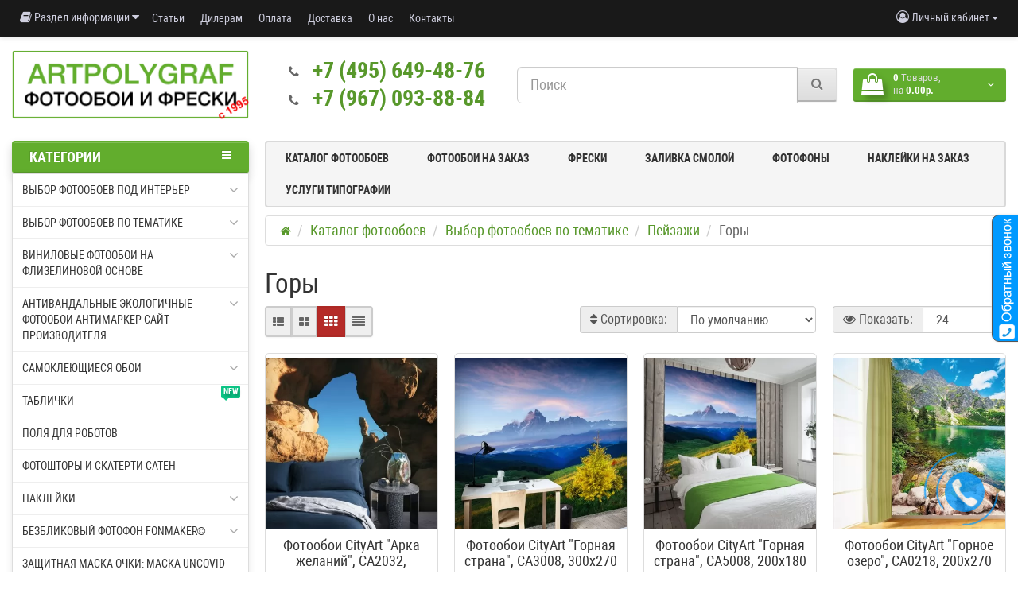

--- FILE ---
content_type: text/html; charset=utf-8
request_url: https://artpolygraf.ru/catalog-fotooboev/vybor_fotooboev_po_tematike/pejzazhi/gory/
body_size: 26919
content:
<!DOCTYPE html>
<!--[if IE]><![endif]-->
<!--[if IE 8 ]><html dir="ltr" lang="ru" class="ie8"><![endif]-->
<!--[if IE 9 ]><html dir="ltr" lang="ru" class="ie9"><![endif]-->
<!--[if (gt IE 9)|!(IE)]><!-->
<html dir="ltr" lang="ru">
<!--<![endif]-->
<head itemscope itemtype="http://schema.org/WPHeader">
<meta charset="UTF-8" />
<meta name="viewport" content="width=device-width, initial-scale=1">
<title itemprop="headline">Фотообои Горы на стену - купить в интернет-магазине в Москве</title>

      

      
<base href="https://artpolygraf.ru/" />

<meta itemprop="description" name="description" content="Горы. Артполиграф - основатель отрасли интерьерной фотопечати в России. Разработка и производство фотообоев, фресок и фотопанно. Доставка по РФ." /><!--  -->
<meta http-equiv="X-UA-Compatible" content="IE=edge">
<link href="https://artpolygraf.ru/catalog-fotooboev/vybor_fotooboev_po_tematike/pejzazhi/gory/?page=2" rel="next" /><link href="https://artpolygraf.ru/image/catalog/icons/favicon.png" rel="icon" /><link href="catalog/view/javascript/bootstrap/css/bootstrap.min.css" rel="preload" as="style" />
<link href="catalog/view/javascript/bootstrap/css/bootstrap.min.css" rel="stylesheet" media="screen" />
<link href="catalog/view/theme/newstore/stylesheet/custom.css?v=5" rel="stylesheet"/>
<style>
@font-face {font-display:swap;font-family: 'Roboto Condensed';src: local('Roboto Condensed'), local('RobotoCondensed-Regular'), url('catalog/view/theme/newstore/stylesheet/fonts/Robotocondensed.woff2') format('woff2'), url('catalog/view/theme/newstore/stylesheet/fonts/Robotocondensed.woff') format('woff'), url('catalog/view/theme/newstore/stylesheet/fonts/Robotocondensed.ttf') format('truetype');font-weight: 400;font-style: normal;}
@font-face {font-display:swap;font-family: 'Roboto Condensed';src: local('Roboto Condensed Bold'), local('RobotoCondensed-Bold'), url('catalog/view/theme/newstore/stylesheet/fonts/Robotocondensedbold.woff2') format('woff2'), url('catalog/view/theme/newstore/stylesheet/fonts/Robotocondensedbold.woff') format('woff'), url('catalog/view/theme/newstore/stylesheet/fonts/Robotocondensedbold.ttf') format('truetype');font-weight: 600;font-style: normal;}
@font-face {font-display:swap;font-family:'FontAwesome';src:url('catalog/view/theme/newstore/font-awesome/fonts/fontawesome-webfont.eot?v=4.7.0');src:url('catalog/view/theme/newstore/font-awesome/fonts/fontawesome-webfont.eot?#iefix&v=4.7.0') format('embedded-opentype'),url('catalog/view/theme/newstore/font-awesome/fonts/fontawesome-webfont.woff2?v=4.7.0') format('woff2'),url('catalog/view/theme/newstore/font-awesome/fonts/fontawesome-webfont.woff?v=4.7.0') format('woff'),url('catalog/view/theme/newstore/font-awesome/fonts/fontawesome-webfont.ttf?v=4.7.0') format('truetype'),url('catalog/view/theme/newstore/font-awesome/fonts/fontawesome-webfont.svg?v=4.7.0#fontawesomeregular') format('svg');font-weight:normal;font-style:normal}
@font-face {font-display:swap;font-family:'Marck Script';src: url('catalog/view/theme/newstore/stylesheet/fonts/MarckScriptRegular.ttf');}
</style>
<link rel="preload" as="style" href="https://artpolygraf.ru/ns-cache/_69a4bc1ed13dc1b7c6758189ef5ff109.css"/><link rel="stylesheet" href="https://artpolygraf.ru/ns-cache/_69a4bc1ed13dc1b7c6758189ef5ff109.css"/>

<style>#cart:hover .dropdown-menu{display:block;}#cart:hover .dropdown-menu:before{content:"";position:absolute;top:-7px;width:100%;height:9px;background:transperent;}#cart:hover .car-down{-webkit-transform: rotate(-180deg);transform: rotate(-180deg);}</style><script>
if (localStorage.getItem('display') === null) {localStorage.setItem('display', 'grid4');}</script><style>
.product-grid.grid4.col-1 .actions .cart .btn-general {padding:7.5px 6px;}
.product-grid.grid4.col-1 .actions .cart i {display:none;}
.product-grid.grid4.col-lg-1-5 .actions .cart .btn-general {padding:7.5px 6px;}
.product-grid.grid4.col-lg-1-5 .actions .cart i {display:none;}
</style>
<style>
.sticker-ns.popular .fa{color:}
.sticker-ns.popular{background:  none repeat scroll 0 0;color:;}
.sticker-ns.special .fa{color:}
.sticker-ns.special{background:  none repeat scroll 0 0;color:;}
.sticker-ns.bestseller .fa{color:}
.sticker-ns.bestseller{background:  none repeat scroll 0 0;color:;}
.sticker-ns.newproduct .fa{color:}
.sticker-ns.newproduct{background:  none repeat scroll 0 0;color:;}
</style>
<link rel="preload" as="script" href="https://artpolygraf.ru/ns-cache/_4a207a992b6aed8f26dfb803c5b128f6.js"/><script src="https://artpolygraf.ru/ns-cache/_4a207a992b6aed8f26dfb803c5b128f6.js"></script>

<script>
function init(elem, options){
elem.addClass('countdownHolder');
$.each(['Days','Hours','Minutes','Sec'],function(i){
var clas;
if (this=='Days') {clas="Дней";}
if (this=='Hours') {clas="Часов";}
if (this=='Minutes') {clas="минут";}
if (this=='Sec') {clas="сек";}
out_timer = "";
out_timer += '<span class="count'+this+'">';
out_timer += '<span class="num-time">';
out_timer += '<span class="position"><span class="digit static">0</span></span>';
out_timer += '<span class="position"><span class="digit static">0</span></span>';
out_timer += '</span>';
out_timer += '<span class="time_productany">'+clas+'</span>';
out_timer += '</span>';
$(out_timer).appendTo(elem);
});
}
var button_shopping = "Продолжить покупки";
var button_checkout = "Оформление заказа";
var link_checkout = "https://artpolygraf.ru/index.php?route=checkout/simplecheckout";
var link_newstorecheckout = "https://artpolygraf.ru/index.php?route=checkout/simplecheckout";
var text_showmore = 'Показать еще';
var color_schem = '6';
var loading_masked_img = '<img src="catalog/view/theme/newstore/image/ring-alt-'+ color_schem +'.svg" />';
function loading_masked(action) {
	if (action) {
		$('.loading_masked').html(loading_masked_img);
		$('.loading_masked').show();
	} else {
		$('.loading_masked').html('');
		$('.loading_masked').hide();
	}
}
function creatOverlayLoadPage(action) {
	if (action) {
		$('#messageLoadPage').html(loading_masked_img);
		$('#messageLoadPage').show();
	} else {
		$('#messageLoadPage').html('');
		$('#messageLoadPage').hide();
	}
}
</script>
 
<script>var text_autosearch_view_all = "Просмотреть все результаты";</script>


<script>
function fastorder_open(prod_id) {  
          $.magnificPopup.open({
            tLoading: '<span><i style="font-size:50px;" class="fa fa-spinner fa-pulse"></i></span>',
            items: {
              src: 'index.php?route=extension/module/newfastorder&prod_id='+prod_id,
              type: 'ajax'
            }
          });
        }
function fastorder_open_cart() {  
          $.magnificPopup.open({
            tLoading: '<span><i style="font-size:50px;" class="fa fa-spinner fa-pulse"></i></span>',
            items: {
              src: 'index.php?route=extension/module/newfastordercart',
              type: 'ajax'
            }
			
          });
        }		
</script>
			

                            

<script>
function fastorder_open(prod_id) {  
          $.magnificPopup.open({
            tLoading: '<span><i style="font-size:50px;" class="fa fa-spinner fa-pulse"></i></span>',
            items: {
              src: 'index.php?route=extension/module/newfastorder&prod_id='+prod_id,
              type: 'ajax'
            }
          });
        }
function fastorder_open_cart() {  
          $.magnificPopup.open({
            tLoading: '<span><i style="font-size:50px;" class="fa fa-spinner fa-pulse"></i></span>',
            items: {
              src: 'index.php?route=extension/module/newfastordercart',
              type: 'ajax'
            }
			
          });
        }		
</script>
			

                            
</head>
<body class="">
<p id="back-top"><a rel="nofollow" class="btn btn-default" href="#top"><i class="fa fa-chevron-up" style="font-size:18px;"></i></a></p>
<div id="login-form-popup" class="modal fade" role="dialog">
	<div class="modal-dialog modal-login">
		<div class="modal-content">
			<form>
				<div class="modal-header">
					<button type="button" class="close" data-dismiss="modal">&times;</button>
					<h4 class="modal-title">Авторизация</h4>
				</div>
				<div class="modal-body">
				<div class="form-group">
					<div class="message"></div>
				</div>
					<div class="form-group">
						<div class="input-group">
							<span class="input-group-addon"><i class="fa fa-envelope"></i></span>
							<input type="text" name="emailpopup" value="" placeholder="E-Mail" id="input-email-popup" class="form-control" />
						</div>
					</div>
					<div class="form-group">
						<div class="input-group">
							<span class="input-group-addon"><i class="fa fa-lock"></i></span>
							<input type="password" name="passwordpopup" value="" placeholder="Пароль" id="input-password-popup" class="form-control" />
						</div>
					</div>
					<div class="form-group text-center">
						<a href="https://artpolygraf.ru/index.php?route=account/simpleregister">Регистрация</a> | <a href="https://artpolygraf.ru/index.php?route=account/forgotten">Забыли пароль?</a>
					</div>
				</div>
				<div class="modal-footer">
					<input type="button" value="Войти" id="button-login-popup" class="btn-login btn-block" />
				</div>
			</form>
		</div>
	</div>
</div>
<nav id="top">
  <div class="container">
  	<div class="pull-left">
	<div class="btn-group">
    <button class="btn btn-link dropdown-toggle" data-toggle="dropdown">
	<i class="fa fa-book"></i> <span class="hidden-xs hidden-sm hidden-md">Раздел информации</span> <i class="fa fa-caret-down"></i>
	</button>
	<ul class="dropdown-menu c2">
	                <li><a href="https://artpolygraf.ru/news/">Новости (13)</a></li>
        	                <li><a href="https://artpolygraf.ru/bloga/">Информация (22)</a></li>
        			</ul>
	</div>
	</div>
  	<div class="pull-left">
		<div class="navbar navbar-inverse">
			<div class="navbar-header">
				<button data-toggle="collapse-side" data-target=".side-collapse" type="button" class="navbar-toggle btn-question"><i class="fa fa-question-circle" aria-hidden="true"></i></button>
			</div>
			<div class="navbar-inverse side-collapse in">
				<nav class="navbar-collapse box-dop-menu">
					<ul class="nav navbar-nav">
													<li><button onclick="location='/stati/'"  type="button" class="btn btn-link"><i class=""></i> Статьи</button></li>
						 							<li><button onclick="location='/dilleram-i-partneram.html'"  type="button" class="btn btn-link"><i class=""></i> Дилерам </button></li>
						 							<li><button onclick="location='/kak-kupit-i-oplatit-fotooboi.html'"  type="button" class="btn btn-link"><i class=""></i> Оплата</button></li>
						 							<li><button onclick="location='/dostavka-fotooboev.html'"  type="button" class="btn btn-link"><i class=""></i> Доставка</button></li>
						 							<li><button onclick="location='/about_artpolygraf.html'"  type="button" class="btn btn-link"><i class=""></i> О нас</button></li>
						 							<li><button onclick="location='contacts/'"  type="button" class="btn btn-link"><i class=""></i> Контакты</button></li>
						 					</ul>
				</nav>
			</div>
		</div>
	</div>
		<div class="pull-right">
	<div class="pull-right">
		<div class="btn-group box-account">
				<button data-toggle="dropdown" type="button" class="dropdown-toggle btn btn-link">
				<i class="fa fa-user-circle-o"></i>
								<span class="hidden-xs hidden-sm">Личный кабинет</span> <span class="caret"></span>
								</button>
			<ul class="dropdown-menu dropdown-menu-right">
								<li><a rel="nofollow" href="https://artpolygraf.ru/index.php?route=account/simpleregister">Регистрация</a></li>
				<li><a rel="nofollow" href="#login_modal_popup" data-toggle="modal" data-target="#login-form-popup">Авторизация</a></li>
							</ul>
		</div>
	</div>
	<div class="pull-right box-currency">
		 
	</div>
	<div class="pull-right box-language">
		
	</div>
			</div>
  </div>
</nav>
<header >
<div class="container">
<div class="row vertical-align">
      <div class="col-xs-12 col-sm-12 col-md-3 text-center text-left-md logo-top">
        <div id="logo">
                                  <a href="https://artpolygraf.ru/"><img src="https://artpolygraf.ru/image/catalog/фотообои_и_фрески.png" title="Фрески Фотообои Наклейки На заказ и оптом! фабрика Артполиграф " alt="Фрески Фотообои Наклейки На заказ и оптом! фабрика Артполиграф " class="img-responsive" /></a>
                              </div>
      </div>
		 <div class="phone-box col-xs-12 col-sm-12 col-md-3  text-xs-center text-sm-center text-md-center">
			<div id="phone">
				<div class="contact-header">
					<div class="dropdown-toggle">
													<div class="additional-tel dth">
																	<div class="icon-image"><i class="fa fa-phone"></i></div>
																<div class="tel-info dtch">
								<a href='tel:+74956494876'>+7 (495) 649-48-76</a>
								</div>
							</div>
													<div class="additional-tel dth">
																	<div class="icon-image"><i class="fa fa-phone"></i></div>
																<div class="tel-info dtch">
								<a href='tel:+79670938884'>+7 (967) 093-88-84</a>
								</div>
							</div>
																		<div class="text_after_phone"></div>
					</div>
									</div>
			</div>
	  </div>
	  <div class="box-cart  col-xs-12 col-xs-12 col-sm-4 col-md-2 col-md-push-4 col-sm-push-8"><div class="shopping-cart ">
<div id="cart" class="btn-group btn-block">

<!-- MegaCalculator -->
<script id="hide_cart_quantity">
function hideCartQuantity() {
	var hide_cart_price=parseInt($('input[name="hide_cart_price"]').val());
	if(!hide_cart_price) {return;}
	var common_cart_quantity_element = $('#cart').find('[onclick^="cart.remove"]').parent().prev().prev();
	common_cart_quantity_element.html('');
	var checkout_cart_quantity_element = $('input[name^="quantity\["]').closest('td');
	checkout_cart_quantity_element = checkout_cart_quantity_element.add($('#collapse-checkout-confirm table td:nth-child(3)'));
	if(checkout_cart_quantity_element.length) {
		checkout_cart_quantity_element.hide();
		checkout_cart_quantity_element.next().hide();
		var quantity_index = checkout_cart_quantity_element.first().index();
		var checkout_cart_quantity_head = checkout_cart_quantity_element.closest('table').find('thead tr td:nth-child('+(quantity_index+1)+')');
		checkout_cart_quantity_head.hide();
		checkout_cart_quantity_head.next().hide();
		$('#collapse-checkout-confirm table tfoot td[colspan="4"]').attr('colspan', '2');
	}
}	
$(document).ready(hideCartQuantity);
</script>
<!-- MegaCalculator end -->

  <button type="button" data-toggle="dropdown" data-loading-text="Загрузка..." class="btn btn-block dropdown-toggle">	
		<i class="shop-bag fa fa-shopping-bag"></i>
	 
	<i class="car-down fa fa-angle-down"></i>
  <span class="cart-total"><span class="products"><b>0</b> <span class="text_product">Tоваров,</span></span><span class="prices">на <b>0.00р.</b></span></span>
  </button>
  
  <ul class="dropdown-menu pull-right"  >
     
    <li>
      <p class="text-center">Ваша корзина пуста!</p>
    </li>
     
  </ul>
</div>
</div>
</div>
      <div class="box-search  col-xs-12  col-sm-8 col-md-4 col-sm-pull-4 col-md-pull-2 search-top"><form id="hotsearch" class="input-group liveform">
  <input type="text" name="hotsearch" value="" placeholder="Поиск" class="form-control input-lg" />
  <span class="input-group-btn">
    <button type="submit" class="btn btn-default btn-lg"><i class="fa fa-search"></i></button>
  </span>
</form>
<script src="catalog/view/javascript/hotsearch/hotsearch.js"></script>
<script>
  const hotStyle = document.createElement('link');
  hotStyle.setAttribute('href', 'catalog/view/javascript/hotsearch/hotsearch.css');
  hotStyle.setAttribute('rel', 'stylesheet');
  document.head.appendChild(hotStyle);
</script>
<script>
  HotSearch({
                                                          stock: 1,
                        price: 1,
                        productCount: 9,
                        categoriesCount: 5,
                        breakpoint: 992,
                        minLength: 3,
            });
</script></div>
	</div>
</div>
	<div class="container">
	<div class="row">
		<div class="col-md-9 col-md-push-3 hidden-xs hidden-sm clearfix">
				<nav id="additional-menu" class="navbar hmenu_type">
		<div>
		  <ul class="nav navbar-nav">
																																	<li><a  class="no-img-parent-link" href="catalog-fotooboev">
																		Каталог фотообоев</a></li>
																											<li><a  class="no-img-parent-link" href="https://artpolygraf.ru/fotooboi_na_zakaz/">
																		Фотообои на заказ</a></li>
																											<li><a  class="no-img-parent-link" href="/freski_na_zakaz/">
																		Фрески</a></li>
																											<li><a  class="no-img-parent-link" href="https://artpolygraf.ru/oborudovanie/zalivka_smoloj_3d_nakleek/">
																		Заливка смолой</a></li>
																											<li><a  class="no-img-parent-link" href="/fonmaker/">
																		Фотофоны</a></li>
																																										<li><a  class="no-img-parent-link" href="/nakleyki/">
																		Наклейки на заказ</a></li>
																																																																					<li class="dropdown">
					<a href="tipografiya"  class="dropdown-toggle dropdown-img" data-toggle="dropdown">
																			Услуги Типографии
					</a>
																												 <div class="dropdown-menu nsmenu-type-category-simple">
								<div class="dropdown-inner">
									<ul class="list-unstyled nsmenu-haschild">
																				<li >
											<a itemprop="url" href="https://artpolygraf.ru/tipografiya/naklejki_i_ehtiketki/pechat_ehtiketki/">
											Печать Этикетки
																							</a>
																					</li>
																				<li >
											<a itemprop="url" href="https://artpolygraf.ru/tipografiya/pechat_shriftom_brajlya_na_uf_printere/">
											Печать шрифтом Брайля 
																							</a>
																					</li>
																				<li >
											<a itemprop="url" href="https://artpolygraf.ru/tipografiya/pechat_vizitok_birok_i_otkrytok/">
											Печать визиток, бирок и открыток
																							</a>
																					</li>
																				<li >
											<a itemprop="url" href="https://artpolygraf.ru/tipografiya/naklejki_i_ehtiketki/pechat_naklejki_i_stikerov_na_zakaz/">
											Печать Наклейки и Стикеров  на заказ
																							</a>
																					</li>
																				<li >
											<a itemprop="url" href="https://artpolygraf.ru/tipografiya/pechat_bukletov/">
											Печать буклетов
																							</a>
																					</li>
																				<li >
											<a itemprop="url" href="https://artpolygraf.ru/tipografiya/naklejki_i_ehtiketki/pechat_data_matrix_kodov_chestnyj_znak_srochno/">
											Печать этикеток Честный знак и кодов Data Matrix срочно
																							</a>
																					</li>
																				<li >
											<a itemprop="url" href="https://artpolygraf.ru/tipografiya/naklejki_i_ehtiketki/personalizirovannaya_pechat_s_peremennymi_dannymi/">
											Персонализированная печать с переменными данными
																							</a>
																					</li>
																				<li >
											<a itemprop="url" href="https://artpolygraf.ru/tipografiya/uv_dtf_pechat_na_listah_a3/">
											UV DTF печать наклеек
																							</a>
																					</li>
																				<li >
											<a itemprop="url" href="https://artpolygraf.ru/tipografiya/dtf_pechat/">
											DTF печать
																							</a>
																					</li>
																				<li >
											<a itemprop="url" href="https://artpolygraf.ru/tipografiya/uf_pechat/">
											Уф печать
																							</a>
																					</li>
																				<li class="nsmenu-issubchild">
											<a itemprop="url" href="https://artpolygraf.ru/tipografiya/shirokoformatnaya_pechat/">
											Широкоформатная печать
																							</a>
																						<ul class="list-unstyled nsmenu-ischild nsmenu-ischild-simple">
											 																									<li><a href="https://artpolygraf.ru/tipografiya/shirokoformatnaya_pechat/shirokoformatnaya_pechat_bannerov/">Широкоформатная печать баннеров
														</a>
													</li>
																																																<li><a href="https://artpolygraf.ru/tipografiya/shirokoformatnaya_pechat/shirokoformatnaya_pechat_plakatov/">Широкоформатная печать плакатов
														</a>
													</li>
																																																<li><a href="https://artpolygraf.ru/tipografiya/shirokoformatnaya_pechat/shirokoformatnaya_pechat_chertezhej/">Широкоформатная печать чертежей
														</a>
													</li>
																																		</ul>
																					</li>
																				<li >
											<a itemprop="url" href="https://artpolygraf.ru/tipografiya/cifrovaya_pechat/">
											Цифровая печать
																							</a>
																					</li>
																				<li >
											<a itemprop="url" href="https://artpolygraf.ru/tipografiya/pechat_agitacionnoj_produkcii/">
											Печать агитационной продукции 
																							</a>
																					</li>
																			</ul>
								</div>
								</div>
																																																																																</li>
																																																																																																																																																																												  </ul>
		</div>
	   </nav>
	  </div>
		<div class="col-sm-12 col-md-3 col-md-pull-9 menu-box ">
						<nav id="menu" class="btn-group btn-block">
				<button type="button" class="btn btn-menu btn-block dropdown-toggle" data-toggle="dropdown">
					<i class="fa fa-bars"></i>
					<span class="text-category">Категории</span>
				</button>
				<ul id="menu-list" class="dropdown-menu" itemscope itemtype="http://schema.org/SiteNavigationElement">
																		<li class="dropdown ">
							<span class="toggle-child">
								<i class="fa fa-plus plus"></i>
								<i class="fa fa-minus minus"></i>
							</span>
								<a href="/catalog-fotooboev/interer/"  class="parent-link dropdown-img">
									<i class="fa fa-angle-down arrow"></i>
																			Выбор фотообоев под Интерьер
								</a>
																								  <div class="ns-dd dropdown-menu-simple nsmenu-type-category-simple">
									<div class="dropdown-inner">
										<ul class="list-unstyled nsmenu-haschild">
																						<li >
												<a itemprop="url" href="https://artpolygraf.ru/catalog-fotooboev/vybor_fotooboev_pod_interer/spalnya/">												Спальня
																								</a>
																							</li>
																						<li >
												<a itemprop="url" href="https://artpolygraf.ru/catalog-fotooboev/vybor_fotooboev_pod_interer/gostinaya/">												Гостиная
																								</a>
																							</li>
																						<li >
												<a itemprop="url" href="https://artpolygraf.ru/catalog-fotooboev/vybor_fotooboev_pod_interer/detskaya/">												Детская
																								</a>
																							</li>
																						<li >
												<a itemprop="url" href="https://artpolygraf.ru/catalog-fotooboev/vybor_fotooboev_pod_interer/kuhnya/">												Кухня
																								</a>
																							</li>
																						<li >
												<a itemprop="url" href="https://artpolygraf.ru/catalog-fotooboev/vybor_fotooboev_pod_interer/ofis/">												Офис
																								</a>
																							</li>
																						<li >
												<a itemprop="url" href="https://artpolygraf.ru/catalog-fotooboev/vybor_fotooboev_pod_interer/koridor/">												Коридор
																								</a>
																							</li>
																						<li >
												<a itemprop="url" href="https://artpolygraf.ru/catalog-fotooboev/vybor_fotooboev_pod_interer/vannaya/">												Ванная
																								</a>
																							</li>
																						<li >
												<a itemprop="url" href="https://artpolygraf.ru/catalog-fotooboev/vybor_fotooboev_pod_interer/holl/">												Холл
																								</a>
																							</li>
																						<li >
												<a itemprop="url" href="https://artpolygraf.ru/catalog-fotooboev/vybor_fotooboev_pod_interer/na_potolok-2/">												На потолок
																								</a>
																							</li>
																						<li >
												<a itemprop="url" href="https://artpolygraf.ru/catalog-fotooboev/vybor_fotooboev_pod_interer/na_fasad/">												На фасад
																								</a>
																							</li>
																						<li >
												<a itemprop="url" href="https://artpolygraf.ru/catalog-fotooboev/vybor_fotooboev_pod_interer/kartiny-2/">												Картины
																								</a>
																							</li>
																					</ul>
									</div>
									</div>
																																																																																															</li>
																									<li class="hidden-md hidden-lg">
									<a  class="dropdown-img" href="catalog-fotooboev">
																														Каталог фотообоев
									</a>
								</li>
																									<li class="hidden-md hidden-lg">
									<a  class="dropdown-img" href="https://artpolygraf.ru/fotooboi_na_zakaz/">
																														Фотообои на заказ
									</a>
								</li>
																									<li class="hidden-md hidden-lg">
									<a  class="dropdown-img" href="/freski_na_zakaz/">
																														Фрески
									</a>
								</li>
																									<li class="hidden-md hidden-lg">
									<a  class="dropdown-img" href="https://artpolygraf.ru/oborudovanie/zalivka_smoloj_3d_nakleek/">
																														Заливка смолой
									</a>
								</li>
																									<li class="hidden-md hidden-lg">
									<a  class="dropdown-img" href="/fonmaker/">
																														Фотофоны
									</a>
								</li>
																								<li class="dropdown ">
							<span class="toggle-child">
								<i class="fa fa-plus plus"></i>
								<i class="fa fa-minus minus"></i>
							</span>
								<a href="/catalog-fotooboev/tematika/"  class="parent-link dropdown-img">
									<i class="fa fa-angle-down arrow"></i>
																			Выбор фотообоев по тематике
								</a>
																								  <div class="ns-dd dropdown-menu-simple nsmenu-type-category-simple">
									<div class="dropdown-inner">
										<ul class="list-unstyled nsmenu-haschild">
																						<li  class="nsmenu-issubchild">
												<a itemprop="url" href="https://artpolygraf.ru/catalog-fotooboev/vybor_fotooboev_po_tematike/pejzazhi/"><i class="fa fa-angle-down arrow"></i>												Пейзажи
																								</a>
																								<ul class="list-unstyled nsmenu-ischild nsmenu-ischild-simple">
																																										<li class="">
																<a href="https://artpolygraf.ru/catalog-fotooboev/vybor_fotooboev_po_tematike/pejzazhi/vidy-s-balkona-ili-terrasy/">																Виды с Балкона или террасы
																																</a>
																															</li>
																																																								<li class="">
																<a href="https://artpolygraf.ru/catalog-fotooboev/vybor_fotooboev_po_tematike/pejzazhi/gory/">																Горы
																																</a>
																															</li>
																																																								<li class="">
																<a href="https://artpolygraf.ru/catalog-fotooboev/vybor_fotooboev_po_tematike/pejzazhi/klassicheskie_pejzazhi/">																Классические пейзажи
																																</a>
																															</li>
																																																								<li class="">
																<a href="https://artpolygraf.ru/catalog-fotooboev/vybor_fotooboev_po_tematike/pejzazhi/les/">																Лес
																																</a>
																															</li>
																																																								<li class=" ischild_4level_simple">
																<a href="https://artpolygraf.ru/catalog-fotooboev/vybor_fotooboev_po_tematike/pejzazhi/morskie_pejzazhi/"><i class="fa fa-angle-down arrow"></i>																Морские пейзажи
																																</a>
																																<ul class="list-unstyled child_4level_simple">
																																			<li><a itemprop="url" href="https://artpolygraf.ru/catalog-fotooboev/vybor_fotooboev_po_tematike/pejzazhi/morskie_pejzazhi/parusniki-i-lodki/">Парусники и лодки</a></li>
																																	</ul>
																															</li>
																																																								<li class="">
																<a href="https://artpolygraf.ru/catalog-fotooboev/vybor_fotooboev_po_tematike/pejzazhi/nebo/">																Небо
																																</a>
																															</li>
																																																								<li class="">
																<a href="https://artpolygraf.ru/catalog-fotooboev/vybor_fotooboev_po_tematike/pejzazhi/palmy/">																Пальмы
																																</a>
																															</li>
																																																								<li class="">
																<a href="https://artpolygraf.ru/catalog-fotooboev/vybor_fotooboev_po_tematike/pejzazhi/plyazhi-i-palmy/">																Пляжи и пальмы
																																</a>
																															</li>
																																																								<li class="">
																<a href="https://artpolygraf.ru/catalog-fotooboev/vybor_fotooboev_po_tematike/pejzazhi/polya/">																Поля
																																</a>
																															</li>
																																																								<li class="">
																<a href="https://artpolygraf.ru/catalog-fotooboev/vybor_fotooboev_po_tematike/pejzazhi/pustynya/">																Пустыня
																																</a>
																															</li>
																																																								<li class="">
																<a href="https://artpolygraf.ru/catalog-fotooboev/vybor_fotooboev_po_tematike/pejzazhi/fantasticheskie_pejzazhi/">																Фантастические пейзажи
																																</a>
																															</li>
																																																								<li class="">
																<a href="https://artpolygraf.ru/catalog-fotooboev/vybor_fotooboev_po_tematike/pejzazhi/fotooboi_zima/">																Фотообои Зима
																																</a>
																															</li>
																																							</ul>
																							</li>
																						<li  class="nsmenu-issubchild">
												<a itemprop="url" href="https://artpolygraf.ru/catalog-fotooboev/vybor_fotooboev_po_tematike/strany/"><i class="fa fa-angle-down arrow"></i>												Страны
																								</a>
																								<ul class="list-unstyled nsmenu-ischild nsmenu-ischild-simple">
																																										<li class="">
																<a href="https://artpolygraf.ru/catalog-fotooboev/vybor_fotooboev_po_tematike/strany/angliya/">																Англия
																																</a>
																															</li>
																																																								<li class=" ischild_4level_simple">
																<a href="https://artpolygraf.ru/catalog-fotooboev/vybor_fotooboev_po_tematike/strany/vostochnye-strany/"><i class="fa fa-angle-down arrow"></i>																Восточные страны 
																																</a>
																																<ul class="list-unstyled child_4level_simple">
																																			<li><a itemprop="url" href="https://artpolygraf.ru/catalog-fotooboev/vybor_fotooboev_po_tematike/strany/vostochnye-strany/kitaj/">Китай</a></li>
																																			<li><a itemprop="url" href="https://artpolygraf.ru/catalog-fotooboev/vybor_fotooboev_po_tematike/strany/vostochnye-strany/yaponiya/">Япония</a></li>
																																	</ul>
																															</li>
																																																								<li class=" ischild_4level_simple">
																<a href="https://artpolygraf.ru/catalog-fotooboev/vybor_fotooboev_po_tematike/strany/italiya/"><i class="fa fa-angle-down arrow"></i>																Италия
																																</a>
																																<ul class="list-unstyled child_4level_simple">
																																			<li><a itemprop="url" href="https://artpolygraf.ru/catalog-fotooboev/vybor_fotooboev_po_tematike/strany/italiya/fotooboi_veneciya/">Фотообои Венеция</a></li>
																																	</ul>
																															</li>
																																																								<li class="">
																<a href="https://artpolygraf.ru/catalog-fotooboev/vybor_fotooboev_po_tematike/strany/rossiya/">																Россия 
																																</a>
																															</li>
																																																								<li class="">
																<a href="https://artpolygraf.ru/catalog-fotooboev/vybor_fotooboev_po_tematike/strany/sredizemnomore/">																Средиземноморье
																																</a>
																															</li>
																																																								<li class=" ischild_4level_simple">
																<a href="https://artpolygraf.ru/catalog-fotooboev/vybor_fotooboev_po_tematike/strany/franciya/"><i class="fa fa-angle-down arrow"></i>																Франция
																																</a>
																																<ul class="list-unstyled child_4level_simple">
																																			<li><a itemprop="url" href="https://artpolygraf.ru/catalog-fotooboev/vybor_fotooboev_po_tematike/strany/franciya/parizh/">Париж</a></li>
																																			<li><a itemprop="url" href="https://artpolygraf.ru/catalog-fotooboev/vybor_fotooboev_po_tematike/strany/franciya/provans/">Прованс </a></li>
																																	</ul>
																															</li>
																																							</ul>
																							</li>
																						<li >
												<a itemprop="url" href="https://artpolygraf.ru/catalog-fotooboev/vybor_fotooboev_po_tematike/sady-i-parki/">												Сады и парки 
																								</a>
																							</li>
																						<li >
												<a itemprop="url" href="https://artpolygraf.ru/catalog-fotooboev/vybor_fotooboev_po_tematike/ulochki-i-dvoriki/">												Улочки и дворики
																								</a>
																							</li>
																						<li >
												<a itemprop="url" href="https://artpolygraf.ru/catalog-fotooboev/vybor_fotooboev_po_tematike/fotooboi_priroda/babochki/">												Бабочки
																								</a>
																							</li>
																						<li  class="nsmenu-issubchild">
												<a itemprop="url" href="https://artpolygraf.ru/catalog-fotooboev/vybor_fotooboev_po_tematike/lyudi/"><i class="fa fa-angle-down arrow"></i>												Люди
																								</a>
																								<ul class="list-unstyled nsmenu-ischild nsmenu-ischild-simple">
																																										<li class="">
																<a href="https://artpolygraf.ru/catalog-fotooboev/vybor_fotooboev_po_tematike/lyudi/s_devushkoj/">																С девушкой
																																</a>
																															</li>
																																							</ul>
																							</li>
																						<li >
												<a itemprop="url" href="https://artpolygraf.ru/catalog-fotooboev/vybor_fotooboev_po_tematike/natyurmort/">												Натюрморт
																								</a>
																							</li>
																						<li  class="nsmenu-issubchild">
												<a itemprop="url" href="https://artpolygraf.ru/catalog-fotooboev/vybor_fotooboev_po_tematike/fotooboi_vodnaya_stihiya/"><i class="fa fa-angle-down arrow"></i>												Фотообои Водная Стихия
																								</a>
																								<ul class="list-unstyled nsmenu-ischild nsmenu-ischild-simple">
																																										<li class="">
																<a href="https://artpolygraf.ru/catalog-fotooboev/vybor_fotooboev_po_tematike/fotooboi_vodnaya_stihiya/vodopady/">																Водопады
																																</a>
																															</li>
																																																								<li class="">
																<a href="https://artpolygraf.ru/catalog-fotooboev/vybor_fotooboev_po_tematike/fotooboi_vodnaya_stihiya/more/">																Море
																																</a>
																															</li>
																																																								<li class="">
																<a href="https://artpolygraf.ru/catalog-fotooboev/vybor_fotooboev_po_tematike/fotooboi_vodnaya_stihiya/podvodnyj_mir/">																Подводный Мир
																																</a>
																															</li>
																																							</ul>
																							</li>
																						<li >
												<a itemprop="url" href="https://artpolygraf.ru/catalog-fotooboev/vybor_fotooboev_po_tematike/dekor/">												Декор
																								</a>
																							</li>
																						<li  class="nsmenu-issubchild">
												<a itemprop="url" href="https://artpolygraf.ru/catalog-fotooboev/vybor_fotooboev_po_tematike/syuzhety/"><i class="fa fa-angle-down arrow"></i>												Сюжеты
																								</a>
																								<ul class="list-unstyled nsmenu-ischild nsmenu-ischild-simple">
																																										<li class=" ischild_4level_simple">
																<a href="https://artpolygraf.ru/catalog-fotooboev/vybor_fotooboev_po_tematike/syuzhety/zhivotnye/"><i class="fa fa-angle-down arrow"></i>																Животные
																																</a>
																																<ul class="list-unstyled child_4level_simple">
																																			<li><a itemprop="url" href="https://artpolygraf.ru/catalog-fotooboev/vybor_fotooboev_po_tematike/syuzhety/zhivotnye/koshki_i_kotyata/">Кошки и котята</a></li>
																																			<li><a itemprop="url" href="https://artpolygraf.ru/catalog-fotooboev/vybor_fotooboev_po_tematike/syuzhety/zhivotnye/tigr/">Тигр</a></li>
																																	</ul>
																															</li>
																																																								<li class="">
																<a href="https://artpolygraf.ru/catalog-fotooboev/vybor_fotooboev_po_tematike/syuzhety/kosmos/">																Космос
																																</a>
																															</li>
																																																								<li class="">
																<a href="https://artpolygraf.ru/catalog-fotooboev/vybor_fotooboev_po_tematike/syuzhety/modern/">																Модерн
																																</a>
																															</li>
																																																								<li class="">
																<a href="https://artpolygraf.ru/catalog-fotooboev/vybor_fotooboev_po_tematike/syuzhety/retro/">																Ретро
																																</a>
																															</li>
																																																								<li class="">
																<a href="https://artpolygraf.ru/catalog-fotooboev/vybor_fotooboev_po_tematike/syuzhety/romantika/">																Романтика
																																</a>
																															</li>
																																																								<li class="">
																<a href="https://artpolygraf.ru/catalog-fotooboev/vybor_fotooboev_po_tematike/syuzhety/syuzhety_dlya_potolkov/">																Сюжеты для потолков
																																</a>
																															</li>
																																																								<li class="">
																<a href="https://artpolygraf.ru/catalog-fotooboev/vybor_fotooboev_po_tematike/syuzhety/fotooboi_abstrakciya/">																Фотообои Абстракция
																																</a>
																															</li>
																																																								<li class="">
																<a href="https://artpolygraf.ru/catalog-fotooboev/vybor_fotooboev_po_tematike/syuzhety/fotooboi_vintazhnye/">																Фотообои Винтажные
																																</a>
																															</li>
																																																								<li class="">
																<a href="https://artpolygraf.ru/catalog-fotooboev/vybor_fotooboev_po_tematike/syuzhety/fotooboi_gorodskaya_romantika/">																Фотообои Городская романтика
																																</a>
																															</li>
																																																								<li class="">
																<a href="https://artpolygraf.ru/catalog-fotooboev/vybor_fotooboev_po_tematike/syuzhety/fotooboi_klassicheskie_syuzhety/">																Фотообои Классические сюжеты
																																</a>
																															</li>
																																																								<li class="">
																<a href="https://artpolygraf.ru/catalog-fotooboev/vybor_fotooboev_po_tematike/syuzhety/fotooboi_loft/">																Фотообои Лофт
																																</a>
																															</li>
																																																								<li class="">
																<a href="https://artpolygraf.ru/catalog-fotooboev/vybor_fotooboev_po_tematike/syuzhety/fotooboi_provans/">																Фотообои Прованс
																																</a>
																															</li>
																																																								<li class="">
																<a href="https://artpolygraf.ru/catalog-fotooboev/vybor_fotooboev_po_tematike/syuzhety/fotooboi_skandinavskie/">																Фотообои Скандинавские
																																</a>
																															</li>
																																							</ul>
																							</li>
																						<li  class="nsmenu-issubchild">
												<a itemprop="url" href="https://artpolygraf.ru/catalog-fotooboev/vybor_fotooboev_po_tematike/3d-oboi/"><i class="fa fa-angle-down arrow"></i>												3D  обои
																								</a>
																								<ul class="list-unstyled nsmenu-ischild nsmenu-ischild-simple">
																																										<li class="">
																<a href="https://artpolygraf.ru/catalog-fotooboev/vybor_fotooboev_po_tematike/3d-oboi/abstrakciya/">																Абстракция
																																</a>
																															</li>
																																																								<li class="">
																<a href="https://artpolygraf.ru/catalog-fotooboev/vybor_fotooboev_po_tematike/3d-oboi/gorod/">																Город
																																</a>
																															</li>
																																																								<li class="">
																<a href="https://artpolygraf.ru/catalog-fotooboev/vybor_fotooboev_po_tematike/3d-oboi/detskie-1/">																Детские
																																</a>
																															</li>
																																																								<li class="">
																<a href="https://artpolygraf.ru/catalog-fotooboev/vybor_fotooboev_po_tematike/3d-oboi/cvety-2/">																Цветы
																																</a>
																															</li>
																																																								<li class="">
																<a href="https://artpolygraf.ru/catalog-fotooboev/vybor_fotooboev_po_tematike/3d-oboi/shary/">																Шары
																																</a>
																															</li>
																																							</ul>
																							</li>
																						<li  class="nsmenu-issubchild">
												<a itemprop="url" href="https://artpolygraf.ru/catalog-fotooboev/vybor_fotooboev_po_tematike/detskie/"><i class="fa fa-angle-down arrow"></i>												Детские
																								</a>
																								<ul class="list-unstyled nsmenu-ischild nsmenu-ischild-simple">
																																										<li class="">
																<a href="https://artpolygraf.ru/catalog-fotooboev/vybor_fotooboev_po_tematike/detskie/dlya_devochek/">																Для девочек
																																</a>
																															</li>
																																																								<li class="">
																<a href="https://artpolygraf.ru/catalog-fotooboev/vybor_fotooboev_po_tematike/detskie/dlya_malchikov/">																Для мальчиков
																																</a>
																															</li>
																																																								<li class="">
																<a href="https://artpolygraf.ru/catalog-fotooboev/vybor_fotooboev_po_tematike/detskie/s-zhivotnymi/">																С животными
																																</a>
																															</li>
																																																								<li class="">
																<a href="https://artpolygraf.ru/catalog-fotooboev/vybor_fotooboev_po_tematike/detskie/s_planetami/">																С планетами
																																</a>
																															</li>
																																																								<li class="">
																<a href="https://artpolygraf.ru/catalog-fotooboev/vybor_fotooboev_po_tematike/detskie/skazochnye/">																Сказочные
																																</a>
																															</li>
																																																								<li class="">
																<a href="https://artpolygraf.ru/catalog-fotooboev/vybor_fotooboev_po_tematike/detskie/skazochnyj-les/">																Сказочный лес
																																</a>
																															</li>
																																							</ul>
																							</li>
																						<li  class="nsmenu-issubchild">
												<a itemprop="url" href="https://artpolygraf.ru/catalog-fotooboev/vybor_fotooboev_po_tematike/transport/"><i class="fa fa-angle-down arrow"></i>												Транспорт
																								</a>
																								<ul class="list-unstyled nsmenu-ischild nsmenu-ischild-simple">
																																										<li class=" ischild_4level_simple">
																<a href="https://artpolygraf.ru/catalog-fotooboev/vybor_fotooboev_po_tematike/transport/avtomobili/"><i class="fa fa-angle-down arrow"></i>																Автомобили
																																</a>
																																<ul class="list-unstyled child_4level_simple">
																																			<li><a itemprop="url" href="https://artpolygraf.ru/catalog-fotooboev/vybor_fotooboev_po_tematike/transport/avtomobili/avtobusy/">Автобусы</a></li>
																																			<li><a itemprop="url" href="https://artpolygraf.ru/catalog-fotooboev/vybor_fotooboev_po_tematike/transport/avtomobili/retro_avtomobili/">Ретро автомобили</a></li>
																																			<li><a itemprop="url" href="https://artpolygraf.ru/catalog-fotooboev/vybor_fotooboev_po_tematike/transport/avtomobili/sportivnye_avtomobili/">Спортивные автомобили</a></li>
																																	</ul>
																															</li>
																																																								<li class="">
																<a href="https://artpolygraf.ru/catalog-fotooboev/vybor_fotooboev_po_tematike/transport/korabli/">																Корабли
																																</a>
																															</li>
																																																								<li class="">
																<a href="https://artpolygraf.ru/catalog-fotooboev/vybor_fotooboev_po_tematike/transport/samolety/">																Самолеты
																																</a>
																															</li>
																																							</ul>
																							</li>
																						<li  class="nsmenu-issubchild">
												<a itemprop="url" href="https://artpolygraf.ru/catalog-fotooboev/vybor_fotooboev_po_tematike/sovremennyj_dizajn/"><i class="fa fa-angle-down arrow"></i>												Современный дизайн
																								</a>
																								<ul class="list-unstyled nsmenu-ischild nsmenu-ischild-simple">
																																										<li class="">
																<a href="https://artpolygraf.ru/catalog-fotooboev/vybor_fotooboev_po_tematike/sovremennyj_dizajn/grafika/">																Графика
																																</a>
																															</li>
																																																								<li class="">
																<a href="https://artpolygraf.ru/catalog-fotooboev/vybor_fotooboev_po_tematike/sovremennyj_dizajn/ornamenty/">																Орнаменты
																																</a>
																															</li>
																																																								<li class="">
																<a href="https://artpolygraf.ru/catalog-fotooboev/vybor_fotooboev_po_tematike/sovremennyj_dizajn/fotooboi_steny/">																Фотообои Стены
																																</a>
																															</li>
																																																								<li class="">
																<a href="https://artpolygraf.ru/catalog-fotooboev/vybor_fotooboev_po_tematike/sovremennyj_dizajn/cvety/">																Цветы
																																</a>
																															</li>
																																							</ul>
																							</li>
																						<li >
												<a itemprop="url" href="https://artpolygraf.ru/catalog-fotooboev/vybor_fotooboev_po_tematike/sovremennyj_dizajn/cvety/">												Цветы
																								</a>
																							</li>
																						<li >
												<a itemprop="url" href="https://artpolygraf.ru/catalog-fotooboev/vybor_fotooboev_po_tematike/karty/">												Карты
																								</a>
																							</li>
																						<li >
												<a itemprop="url" href="https://artpolygraf.ru/catalog-fotooboev/vybor_fotooboev_po_tematike/kartiny/">												Картины
																								</a>
																							</li>
																						<li >
												<a itemprop="url" href="https://artpolygraf.ru/catalog-fotooboev/vybor_fotooboev_po_tematike/zamki/">												Замки
																								</a>
																							</li>
																						<li >
												<a itemprop="url" href="https://artpolygraf.ru/catalog-fotooboev/vybor_fotooboev_po_tematike/vostok/">												Восток
																								</a>
																							</li>
																						<li >
												<a itemprop="url" href="https://artpolygraf.ru/catalog-fotooboev/vybor_fotooboev_po_tematike/chyorno-belye-goroda/">												Чёрно-Белые Города
																								</a>
																							</li>
																						<li >
												<a itemprop="url" href="https://artpolygraf.ru/catalog-fotooboev/vybor_fotooboev_po_tematike/dlya-podrostka/">												Для подростка
																								</a>
																							</li>
																						<li >
												<a itemprop="url" href="https://artpolygraf.ru/catalog-fotooboev/vybor_fotooboev_po_tematike/priroda/">												Природа
																								</a>
																							</li>
																						<li >
												<a itemprop="url" href="https://artpolygraf.ru/catalog-fotooboev/vybor_fotooboev_po_tematike/perya/">												Перья
																								</a>
																							</li>
																						<li >
												<a itemprop="url" href="https://artpolygraf.ru/catalog-fotooboev/vybor_fotooboev_po_tematike/tuman/">												Туман
																								</a>
																							</li>
																						<li >
												<a itemprop="url" href="https://artpolygraf.ru/catalog-fotooboev/vinilovye_fotooboi_na_flizelinovoj_osnove/protivopozharnye-oboi/">												Противопожарные обои
																								</a>
																							</li>
																					</ul>
									</div>
									</div>
																																																																																															</li>
																									<li class="hidden-md hidden-lg">
									<a  class="dropdown-img" href="/nakleyki/">
																														Наклейки на заказ
									</a>
								</li>
																								<li class="dropdown ">
							<span class="toggle-child">
								<i class="fa fa-plus plus"></i>
								<i class="fa fa-minus minus"></i>
							</span>
								<a href="/catalog-fotooboev/vinilovye-na-flizelinovoy-osnove/"  class="parent-link dropdown-img">
									<i class="fa fa-angle-down arrow"></i>
																			Виниловые фотообои на флизелиновой основе
								</a>
																								  <div class="ns-dd dropdown-menu-simple nsmenu-type-category-simple">
									<div class="dropdown-inner">
										<ul class="list-unstyled nsmenu-haschild">
																						<li  class="nsmenu-issubchild">
												<a itemprop="url" href="https://artpolygraf.ru/catalog-fotooboev/vinilovye_fotooboi_na_flizelinovoj_osnove/fotooboi_versal_flizelinovye_nedorogie/"><i class="fa fa-angle-down arrow"></i>												Фотообои Versal флизелиновые недорогие
																								</a>
																								<ul class="list-unstyled nsmenu-ischild nsmenu-ischild-simple">
																																										<li class="">
																<a href="https://artpolygraf.ru/catalog-fotooboev/vinilovye_fotooboi_na_flizelinovoj_osnove/fotooboi_versal_flizelinovye_nedorogie/fotooboi_versal_1_x_2_9m/">																Фотообои Versal 1 x 2,9м
																																</a>
																															</li>
																																																								<li class="">
																<a href="https://artpolygraf.ru/catalog-fotooboev/vinilovye_fotooboi_na_flizelinovoj_osnove/fotooboi_versal_flizelinovye_nedorogie/fotooboi_versal_2_x_2_9m/">																Фотообои Versal 2 x 2,9м
																																</a>
																															</li>
																																																								<li class="">
																<a href="https://artpolygraf.ru/catalog-fotooboev/vinilovye_fotooboi_na_flizelinovoj_osnove/fotooboi_versal_flizelinovye_nedorogie/fotooboi_versal_3_x_2_9m/">																Фотообои Versal 3 x 2,9м
																																</a>
																															</li>
																																																								<li class="">
																<a href="https://artpolygraf.ru/catalog-fotooboev/vinilovye_fotooboi_na_flizelinovoj_osnove/fotooboi_versal_flizelinovye_nedorogie/fotooboi_versal_vertikalnye/">																Фотообои Versal: вертикальные
																																</a>
																															</li>
																																																								<li class="">
																<a href="https://artpolygraf.ru/catalog-fotooboev/vinilovye_fotooboi_na_flizelinovoj_osnove/fotooboi_versal_flizelinovye_nedorogie/fotooboi_versal_kvadratnye/">																Фотообои Versal: квадратные
																																</a>
																															</li>
																																																								<li class="">
																<a href="https://artpolygraf.ru/catalog-fotooboev/vinilovye_fotooboi_na_flizelinovoj_osnove/fotooboi_versal_flizelinovye_nedorogie/fotooboi_pastel_vspenennyj_vinil_flizelin/">																Фотообои Pastel вспененный винил флизелин
																																</a>
																															</li>
																																							</ul>
																							</li>
																						<li  class="nsmenu-issubchild">
												<a itemprop="url" href="https://artpolygraf.ru/catalog-fotooboev/vinilovye_fotooboi_na_flizelinovoj_osnove/milan_dizajnerskie_teksturnye_vinilovye_fotooboi_na_flizeline/"><i class="fa fa-angle-down arrow"></i>												Milan дизайнерские текстурные виниловые фотообои на флизелине
																								</a>
																								<ul class="list-unstyled nsmenu-ischild nsmenu-ischild-simple">
																																										<li class="">
																<a href="https://artpolygraf.ru/catalog-fotooboev/vinilovye_fotooboi_na_flizelinovoj_osnove/milan_dizajnerskie_teksturnye_vinilovye_fotooboi_na_flizeline/fotooboi_milan_1_h_2_7_m/">																Фотообои Milan 1 х 2,7 м
																																</a>
																															</li>
																																																								<li class="">
																<a href="https://artpolygraf.ru/catalog-fotooboev/vinilovye_fotooboi_na_flizelinovoj_osnove/milan_dizajnerskie_teksturnye_vinilovye_fotooboi_na_flizeline/fotooboi_milan_2_h_2_7_m/">																Фотообои Milan 2 х 2,7 м
																																</a>
																															</li>
																																																								<li class="">
																<a href="https://artpolygraf.ru/catalog-fotooboev/vinilovye_fotooboi_na_flizelinovoj_osnove/milan_dizajnerskie_teksturnye_vinilovye_fotooboi_na_flizeline/fotooboi_milan_3_h_2_7_m/">																Фотообои Milan 3 х 2,7 м
																																</a>
																															</li>
																																																								<li class="">
																<a href="https://artpolygraf.ru/catalog-fotooboev/vinilovye_fotooboi_na_flizelinovoj_osnove/milan_dizajnerskie_teksturnye_vinilovye_fotooboi_na_flizeline/fotooboi_milan_2_x_1_8_m/">																Фотообои Milan 2 x 1,8 м
																																</a>
																															</li>
																																																								<li class="">
																<a href="https://artpolygraf.ru/catalog-fotooboev/vinilovye_fotooboi_na_flizelinovoj_osnove/milan_dizajnerskie_teksturnye_vinilovye_fotooboi_na_flizeline/fotooboi_milan_4_h_2_7_m/">																Фотообои Milan 4 х 2,7 м
																																</a>
																															</li>
																																																								<li class="">
																<a href="https://artpolygraf.ru/catalog-fotooboev/vinilovye_fotooboi_na_flizelinovoj_osnove/milan_dizajnerskie_teksturnye_vinilovye_fotooboi_na_flizeline/fotooboi_milan_3_h_2_m/">																Фотообои Milan 3 х 2 м
																																</a>
																															</li>
																																																								<li class="">
																<a href="https://artpolygraf.ru/catalog-fotooboev/vinilovye_fotooboi_na_flizelinovoj_osnove/milan_dizajnerskie_teksturnye_vinilovye_fotooboi_na_flizeline/fotooboi_milan_2_h_1_35_m/">																Фотообои Milan 2 х 1,35 м
																																</a>
																															</li>
																																																								<li class="">
																<a href="https://artpolygraf.ru/catalog-fotooboev/vinilovye_fotooboi_na_flizelinovoj_osnove/milan_dizajnerskie_teksturnye_vinilovye_fotooboi_na_flizeline/fotooboi_milan_5_h_2_7_m/">																Фотообои Milan 5 х 2,7 м
																																</a>
																															</li>
																																																								<li class="">
																<a href="https://artpolygraf.ru/catalog-fotooboev/vinilovye_fotooboi_na_flizelinovoj_osnove/milan_dizajnerskie_teksturnye_vinilovye_fotooboi_na_flizeline/fotooboi_milan_6_h_2_7_m/">																Фотообои Milan 6 х 2,7 м
																																</a>
																															</li>
																																							</ul>
																							</li>
																						<li  class="nsmenu-issubchild">
												<a itemprop="url" href="https://artpolygraf.ru/catalog-fotooboev/vinilovye_fotooboi_na_flizelinovoj_osnove/fakturnye_fotooboi_serii_color_avtorskie_oboi/"><i class="fa fa-angle-down arrow"></i>												Фактурные фотообои серии Color - Авторские Обои
																								</a>
																								<ul class="list-unstyled nsmenu-ischild nsmenu-ischild-simple">
																																										<li class="">
																<a href="https://artpolygraf.ru/catalog-fotooboev/vinilovye_fotooboi_na_flizelinovoj_osnove/fakturnye_fotooboi_serii_color_avtorskie_oboi/color_avtorskie_oboi_1_x_3m/">																Color Авторские Обои 1 x 3м
																																</a>
																															</li>
																																																								<li class="">
																<a href="https://artpolygraf.ru/catalog-fotooboev/vinilovye_fotooboi_na_flizelinovoj_osnove/fakturnye_fotooboi_serii_color_avtorskie_oboi/color_avtorskie_oboi_2_x_3m/">																Color Авторские Обои 2 x 3м
																																</a>
																															</li>
																																																								<li class="">
																<a href="https://artpolygraf.ru/catalog-fotooboev/vinilovye_fotooboi_na_flizelinovoj_osnove/fakturnye_fotooboi_serii_color_avtorskie_oboi/color_avtorskie_oboi_3_x_3m/">																Color Авторские Обои 3 x 3м
																																</a>
																															</li>
																																																								<li class="">
																<a href="https://artpolygraf.ru/catalog-fotooboev/vinilovye_fotooboi_na_flizelinovoj_osnove/fakturnye_fotooboi_serii_color_avtorskie_oboi/fotooboi_color_1_x_3m/">																Фотообои Color 1 x 3м
																																</a>
																															</li>
																																																								<li class="">
																<a href="https://artpolygraf.ru/catalog-fotooboev/vinilovye_fotooboi_na_flizelinovoj_osnove/fakturnye_fotooboi_serii_color_avtorskie_oboi/fotooboi_color_2_x_3m/">																Фотообои Color 2 x 3м
																																</a>
																															</li>
																																																								<li class="">
																<a href="https://artpolygraf.ru/catalog-fotooboev/vinilovye_fotooboi_na_flizelinovoj_osnove/fakturnye_fotooboi_serii_color_avtorskie_oboi/fotooboi_color_3_x_3m/">																Фотообои Color 3 x 3м
																																</a>
																															</li>
																																																								<li class="">
																<a href="https://artpolygraf.ru/catalog-fotooboev/vinilovye_fotooboi_na_flizelinovoj_osnove/fakturnye_fotooboi_serii_color_avtorskie_oboi/fotooboi_color_vertikalnye/">																Фотообои Color: вертикальные
																																</a>
																															</li>
																																																								<li class="">
																<a href="https://artpolygraf.ru/catalog-fotooboev/vinilovye_fotooboi_na_flizelinovoj_osnove/fakturnye_fotooboi_serii_color_avtorskie_oboi/fotooboi_color_kvadratnye/">																Фотообои Color: квадратные
																																</a>
																															</li>
																																							</ul>
																							</li>
																						<li  class="nsmenu-issubchild">
												<a itemprop="url" href="https://artpolygraf.ru/catalog-fotooboev/vinilovye_fotooboi_na_flizelinovoj_osnove/novita_photo_non-wowen_wallpaper_with_hot-press_textured_surface/"><i class="fa fa-angle-down arrow"></i>												Novita photo non-wowen wallpaper with hot-press textured surface
																								</a>
																								<ul class="list-unstyled nsmenu-ischild nsmenu-ischild-simple">
																																										<li class="">
																<a href="https://artpolygraf.ru/catalog-fotooboev/vinilovye_fotooboi_na_flizelinovoj_osnove/novita_photo_non-wowen_wallpaper_with_hot-press_textured_surface/novita_novita_fotooboi_1h2_7_m/">																NOVITA (Новита) фотообои 1х2,7 м
																																</a>
																															</li>
																																																								<li class="">
																<a href="https://artpolygraf.ru/catalog-fotooboev/vinilovye_fotooboi_na_flizelinovoj_osnove/novita_photo_non-wowen_wallpaper_with_hot-press_textured_surface/novita_novita_fotooboi_2h2_7_m/">																NOVITA (Новита) фотообои 2х2,7 м
																																</a>
																															</li>
																																																								<li class="">
																<a href="https://artpolygraf.ru/catalog-fotooboev/vinilovye_fotooboi_na_flizelinovoj_osnove/novita_photo_non-wowen_wallpaper_with_hot-press_textured_surface/novita_novita_fotooboi_3h2_7_m/">																NOVITA (Новита) фотообои 3х2,7 м
																																</a>
																															</li>
																																																								<li class="">
																<a href="https://artpolygraf.ru/catalog-fotooboev/vinilovye_fotooboi_na_flizelinovoj_osnove/novita_photo_non-wowen_wallpaper_with_hot-press_textured_surface/novita_novita_fotooboi_4h2_7_m/">																NOVITA (Новита) фотообои 4х2,7 м
																																</a>
																															</li>
																																																								<li class="">
																<a href="https://artpolygraf.ru/catalog-fotooboev/vinilovye_fotooboi_na_flizelinovoj_osnove/novita_photo_non-wowen_wallpaper_with_hot-press_textured_surface/novita_novita_fotooboi_2h1_35_m/">																NOVITA (Новита) фотообои 2х1,35 м
																																</a>
																															</li>
																																																								<li class="">
																<a href="https://artpolygraf.ru/catalog-fotooboev/vinilovye_fotooboi_na_flizelinovoj_osnove/novita_photo_non-wowen_wallpaper_with_hot-press_textured_surface/novita_novita_fotooboi_2h1_8_m/">																NOVITA (Новита) фотообои 2х1,8 м
																																</a>
																															</li>
																																																								<li class="">
																<a href="https://artpolygraf.ru/catalog-fotooboev/vinilovye_fotooboi_na_flizelinovoj_osnove/novita_photo_non-wowen_wallpaper_with_hot-press_textured_surface/novita_novita_fotooboi_3h2_m/">																NOVITA (Новита) фотообои 3х2 м
																																</a>
																															</li>
																																							</ul>
																							</li>
																						<li  class="nsmenu-issubchild">
												<a itemprop="url" href="https://artpolygraf.ru/catalog-fotooboev/vinilovye_fotooboi_na_flizelinovoj_osnove/cityart_sitiart_flizelinovye_teksturnye_fotooboi/"><i class="fa fa-angle-down arrow"></i>												CityArt (СитиАрт) Флизелиновые текстурные фотообои
																								</a>
																								<ul class="list-unstyled nsmenu-ischild nsmenu-ischild-simple">
																																										<li class="">
																<a href="https://artpolygraf.ru/catalog-fotooboev/vinilovye_fotooboi_na_flizelinovoj_osnove/cityart_sitiart_flizelinovye_teksturnye_fotooboi/cityart_sitiart_fotooboi_1h2_7_m/">																CityArt (СитиАрт) фотообои 1х2,7 м
																																</a>
																															</li>
																																																								<li class="">
																<a href="https://artpolygraf.ru/catalog-fotooboev/vinilovye_fotooboi_na_flizelinovoj_osnove/cityart_sitiart_flizelinovye_teksturnye_fotooboi/cityart_sitiart_fotooboi_2h2_7_m/">																CityArt (СитиАрт) фотообои 2х2,7 м
																																</a>
																															</li>
																																																								<li class="">
																<a href="https://artpolygraf.ru/catalog-fotooboev/vinilovye_fotooboi_na_flizelinovoj_osnove/cityart_sitiart_flizelinovye_teksturnye_fotooboi/cityart_sitiart_fotooboi_3h2_7_m/">																CityArt (СитиАрт) фотообои 3х2,7 м
																																</a>
																															</li>
																																																								<li class="">
																<a href="https://artpolygraf.ru/catalog-fotooboev/vinilovye_fotooboi_na_flizelinovoj_osnove/cityart_sitiart_flizelinovye_teksturnye_fotooboi/cityart_sitiart_fotooboi_4h2_7_m/">																CityArt (СитиАрт) фотообои 4х2,7 м
																																</a>
																															</li>
																																																								<li class="">
																<a href="https://artpolygraf.ru/catalog-fotooboev/vinilovye_fotooboi_na_flizelinovoj_osnove/cityart_sitiart_flizelinovye_teksturnye_fotooboi/cityart_sitiart_fotooboi_2h1_8_m/">																CityArt (СитиАрт) фотообои 2х1,8 м
																																</a>
																															</li>
																																																								<li class="">
																<a href="https://artpolygraf.ru/catalog-fotooboev/vinilovye_fotooboi_na_flizelinovoj_osnove/cityart_sitiart_flizelinovye_teksturnye_fotooboi/cityart_sitiart_fotooboi_2h1_35_m/">																CityArt (СитиАрт) фотообои 2х1,35 м
																																</a>
																															</li>
																																																								<li class="">
																<a href="https://artpolygraf.ru/catalog-fotooboev/vinilovye_fotooboi_na_flizelinovoj_osnove/cityart_sitiart_flizelinovye_teksturnye_fotooboi/cityart_sitiart_fotooboi_3h2_m/">																CityArt (СитиАрт) фотообои 3х2 м
																																</a>
																															</li>
																																																								<li class="">
																<a href="https://artpolygraf.ru/catalog-fotooboev/vinilovye_fotooboi_na_flizelinovoj_osnove/cityart_sitiart_flizelinovye_teksturnye_fotooboi/cityart_sitiart_fotooboi_5h2_7_m/">																CityArt (СитиАрт) фотообои 5х2,7 м
																																</a>
																															</li>
																																																								<li class="">
																<a href="https://artpolygraf.ru/catalog-fotooboev/vinilovye_fotooboi_na_flizelinovoj_osnove/cityart_sitiart_flizelinovye_teksturnye_fotooboi/cityart_sitiart_fotooboi_6h2_7_m/">																CityArt (СитиАрт) фотообои 6х2,7 м
																																</a>
																															</li>
																																							</ul>
																							</li>
																					</ul>
									</div>
									</div>
																																																																																															</li>
																								<li class="dropdown ">
							<span class="toggle-child">
								<i class="fa fa-plus plus"></i>
								<i class="fa fa-minus minus"></i>
							</span>
								<a href="/catalog-fotooboev/antivandalnye_ehkologichnye_fotooboi_antimarker_sajt_proizvoditelya/"  class="parent-link dropdown-img">
									<i class="fa fa-angle-down arrow"></i>
																			Антивандальные экологичные фотообoи Антимаркер Сайт производителя
								</a>
																								  <div class="ns-dd dropdown-menu-simple nsmenu-type-category-simple">
									<div class="dropdown-inner">
										<ul class="list-unstyled nsmenu-haschild">
																						<li >
												<a itemprop="url" href="https://artpolygraf.ru/catalog-fotooboev/antivandalnye_ehkologichnye_fotooboi_antimarker_sajt_proizvoditelya/antimarker_vertikalnye_fotooboi/">												Antimarker: вертикальные фотообои
																								</a>
																							</li>
																						<li >
												<a itemprop="url" href="https://artpolygraf.ru/catalog-fotooboev/antivandalnye_ehkologichnye_fotooboi_antimarker_sajt_proizvoditelya/antimarker_gorizontalnye/">												Antimarker: горизонтальные
																								</a>
																							</li>
																						<li >
												<a itemprop="url" href="https://artpolygraf.ru/catalog-fotooboev/antivandalnye_ehkologichnye_fotooboi_antimarker_sajt_proizvoditelya/fotooboi_antimarker_antimarker_3_x_2_7m/">												Фотообои Антимаркер  Antimarker 3 x 2,7м
																								</a>
																							</li>
																						<li >
												<a itemprop="url" href="https://artpolygraf.ru/catalog-fotooboev/antivandalnye_ehkologichnye_fotooboi_antimarker_sajt_proizvoditelya/fotooboi_antimarker_antimarker_1_5_x_2_7m/">												Фотообои Антимаркер Antimarker 1,5 x 2,7м
																								</a>
																							</li>
																						<li >
												<a itemprop="url" href="https://artpolygraf.ru/catalog-fotooboev/antivandalnye_ehkologichnye_fotooboi_antimarker_sajt_proizvoditelya/fotooboi_antimarker_antimarker_2_7_x_1_5m/">												Фотообои Антимаркер Antimarker 2,7 x 1,5м
																								</a>
																							</li>
																						<li >
												<a itemprop="url" href="https://artpolygraf.ru/catalog-fotooboev/antivandalnye_ehkologichnye_fotooboi_antimarker_sajt_proizvoditelya/fotooboi_antimarker_antimarker_3_5_x_1_5m/">												Фотообои Антимаркер Antimarker 3,5 x 1,5м
																								</a>
																							</li>
																						<li >
												<a itemprop="url" href="https://artpolygraf.ru/catalog-fotooboev/antivandalnye_ehkologichnye_fotooboi_antimarker_sajt_proizvoditelya/fotooboi_antimarker_antimarker_4_4_x_1_5m/">												Фотообои Антимаркер Antimarker 4,4 x 1,5м
																								</a>
																							</li>
																						<li >
												<a itemprop="url" href="https://artpolygraf.ru/catalog-fotooboev/vinilovye_fotooboi_na_flizelinovoj_osnove/protivopozharnye-oboi/">												Противопожарные обои
																								</a>
																							</li>
																					</ul>
									</div>
									</div>
																																																																																															</li>
																								<li class="dropdown ">
							<span class="toggle-child">
								<i class="fa fa-plus plus"></i>
								<i class="fa fa-minus minus"></i>
							</span>
								<a href="/catalog-fotooboev/samokleyushchiesya_fotooboi_i_naklejki_na_steny/"  class="parent-link dropdown-img">
									<i class="fa fa-angle-down arrow"></i>
																			Самоклеющиеся обои
								</a>
																								  <div class="ns-dd dropdown-menu-simple nsmenu-type-category-simple">
									<div class="dropdown-inner">
										<ul class="list-unstyled nsmenu-haschild">
																						<li >
												<a itemprop="url" href="https://artpolygraf.ru/catalog-fotooboev/samokleyushchiesya_fotooboi_i_naklejki_na_steny/samokleyushchiesya_oboi_veneciya/">												Самоклеющиеся обои Венеция
																								</a>
																							</li>
																						<li >
												<a itemprop="url" href="https://artpolygraf.ru/catalog-fotooboev/samokleyushchiesya_fotooboi_i_naklejki_na_steny/samokleyushchiesya_oboi_gorod/">												Самоклеющиеся обои город
																								</a>
																							</li>
																						<li >
												<a itemprop="url" href="https://artpolygraf.ru/catalog-fotooboev/samokleyushchiesya_fotooboi_i_naklejki_na_steny/samokleyushchiesya_oboi_detskie/">												Самоклеющиеся обои детские
																								</a>
																							</li>
																						<li >
												<a itemprop="url" href="https://artpolygraf.ru/catalog-fotooboev/samokleyushchiesya_fotooboi_i_naklejki_na_steny/samokleyushchiesya_oboi_dlya_vannoj/">												Самоклеющиеся обои для ванной
																								</a>
																							</li>
																						<li >
												<a itemprop="url" href="https://artpolygraf.ru/catalog-fotooboev/samokleyushchiesya_fotooboi_i_naklejki_na_steny/samokleyushchiesya_oboi_na_dver/">												Самоклеющиеся обои на дверь
																								</a>
																							</li>
																						<li >
												<a itemprop="url" href="https://artpolygraf.ru/catalog-fotooboev/samokleyushchiesya_fotooboi_i_naklejki_na_steny/samokleyushchiesya_oboi_pod_kirpich/">												Самоклеющиеся обои под кирпич
																								</a>
																							</li>
																						<li >
												<a itemprop="url" href="https://artpolygraf.ru/catalog-fotooboev/samokleyushchiesya_fotooboi_i_naklejki_na_steny/samokleyushchiesya_oboi_priroda/">												Самоклеющиеся обои природа
																								</a>
																							</li>
																						<li >
												<a itemprop="url" href="https://artpolygraf.ru/catalog-fotooboev/samokleyushchiesya_fotooboi_i_naklejki_na_steny/samokleyushchiesya_oboi_s_cvetami/">												Самоклеющиеся обои с цветами
																								</a>
																							</li>
																						<li >
												<a itemprop="url" href="https://artpolygraf.ru/catalog-fotooboev/samokleyushchiesya_fotooboi_i_naklejki_na_steny/doorfix_samokleyushchiesya_fotooboi/">												Doorfix самоклеющиеся фотообои
																								</a>
																							</li>
																						<li >
												<a itemprop="url" href="https://artpolygraf.ru/catalog-fotooboev/samokleyushchiesya_fotooboi_i_naklejki_na_steny/antimarker_door_s_samokleyashchiesya_fotooboi/">												Antimarker Doors самоклеящиеся фотообои с защитным покрытием
																								</a>
																							</li>
																						<li >
												<a itemprop="url" href="https://artpolygraf.ru/catalog-fotooboev/samokleyushchiesya_fotooboi_i_naklejki_na_steny/wallfix_samokleyushchiesya_fotooboi/">												Wallfix самоклеющиеся фотообои
																								</a>
																							</li>
																					</ul>
									</div>
									</div>
																																																																																															</li>
																								<li class="dropdown hidden-md hidden-lg">
							<span class="toggle-child">
								<i class="fa fa-plus plus"></i>
								<i class="fa fa-minus minus"></i>
							</span>
								<a href="tipografiya"  class="parent-link dropdown-img">
									<i class="fa fa-angle-down arrow"></i>
																			Услуги Типографии
								</a>
																								  <div class="ns-dd dropdown-menu-simple nsmenu-type-category-simple">
									<div class="dropdown-inner">
										<ul class="list-unstyled nsmenu-haschild">
																						<li >
												<a itemprop="url" href="https://artpolygraf.ru/tipografiya/naklejki_i_ehtiketki/pechat_ehtiketki/">												Печать Этикетки
																								</a>
																							</li>
																						<li >
												<a itemprop="url" href="https://artpolygraf.ru/tipografiya/pechat_shriftom_brajlya_na_uf_printere/">												Печать шрифтом Брайля 
																								</a>
																							</li>
																						<li >
												<a itemprop="url" href="https://artpolygraf.ru/tipografiya/pechat_vizitok_birok_i_otkrytok/">												Печать визиток, бирок и открыток
																								</a>
																							</li>
																						<li >
												<a itemprop="url" href="https://artpolygraf.ru/tipografiya/naklejki_i_ehtiketki/pechat_naklejki_i_stikerov_na_zakaz/">												Печать Наклейки и Стикеров  на заказ
																								</a>
																							</li>
																						<li >
												<a itemprop="url" href="https://artpolygraf.ru/tipografiya/pechat_bukletov/">												Печать буклетов
																								</a>
																							</li>
																						<li >
												<a itemprop="url" href="https://artpolygraf.ru/tipografiya/naklejki_i_ehtiketki/pechat_data_matrix_kodov_chestnyj_znak_srochno/">												Печать этикеток Честный знак и кодов Data Matrix срочно
																								</a>
																							</li>
																						<li >
												<a itemprop="url" href="https://artpolygraf.ru/tipografiya/naklejki_i_ehtiketki/personalizirovannaya_pechat_s_peremennymi_dannymi/">												Персонализированная печать с переменными данными
																								</a>
																							</li>
																						<li >
												<a itemprop="url" href="https://artpolygraf.ru/tipografiya/uv_dtf_pechat_na_listah_a3/">												UV DTF печать наклеек
																								</a>
																							</li>
																						<li >
												<a itemprop="url" href="https://artpolygraf.ru/tipografiya/dtf_pechat/">												DTF печать
																								</a>
																							</li>
																						<li >
												<a itemprop="url" href="https://artpolygraf.ru/tipografiya/uf_pechat/">												Уф печать
																								</a>
																							</li>
																						<li  class="nsmenu-issubchild">
												<a itemprop="url" href="https://artpolygraf.ru/tipografiya/shirokoformatnaya_pechat/"><i class="fa fa-angle-down arrow"></i>												Широкоформатная печать
																								</a>
																								<ul class="list-unstyled nsmenu-ischild nsmenu-ischild-simple">
																																										<li class="">
																<a href="https://artpolygraf.ru/tipografiya/shirokoformatnaya_pechat/shirokoformatnaya_pechat_bannerov/">																Широкоформатная печать баннеров
																																</a>
																															</li>
																																																								<li class="">
																<a href="https://artpolygraf.ru/tipografiya/shirokoformatnaya_pechat/shirokoformatnaya_pechat_plakatov/">																Широкоформатная печать плакатов
																																</a>
																															</li>
																																																								<li class="">
																<a href="https://artpolygraf.ru/tipografiya/shirokoformatnaya_pechat/shirokoformatnaya_pechat_chertezhej/">																Широкоформатная печать чертежей
																																</a>
																															</li>
																																							</ul>
																							</li>
																						<li >
												<a itemprop="url" href="https://artpolygraf.ru/tipografiya/cifrovaya_pechat/">												Цифровая печать
																								</a>
																							</li>
																						<li >
												<a itemprop="url" href="https://artpolygraf.ru/tipografiya/pechat_agitacionnoj_produkcii/">												Печать агитационной продукции 
																								</a>
																							</li>
																					</ul>
									</div>
									</div>
																																																																																															</li>
																									<li >
									<a  class="dropdown-img" href="artpolygraf.ru/tablichki">
																																											<span class="cat-label cat-label-label1">new</span>
																															Таблички
									</a>
								</li>
																									<li >
									<a  class="dropdown-img" href="polya-dlya-robotov">
																														Поля для роботов
									</a>
								</li>
																									<li >
									<a  class="dropdown-img" href="fotoshtory">
																														Фотошторы и Скатерти сатен
									</a>
								</li>
																								<li class="dropdown ">
							<span class="toggle-child">
								<i class="fa fa-plus plus"></i>
								<i class="fa fa-minus minus"></i>
							</span>
								<a href="nakleyki"  class="parent-link dropdown-img">
									<i class="fa fa-angle-down arrow"></i>
																			Наклейки
								</a>
																								  <div class="ns-dd dropdown-menu-simple nsmenu-type-category-simple">
									<div class="dropdown-inner">
										<ul class="list-unstyled nsmenu-haschild">
																						<li >
												<a itemprop="url" href="https://artpolygraf.ru/tipografiya/naklejki_i_ehtiketki/naklejki_dlya_kompyutera/">												Наклейки для  компьютера
																								</a>
																							</li>
																						<li >
												<a itemprop="url" href="https://artpolygraf.ru/tipografiya/naklejki_i_ehtiketki/naklejki_na_noutbuk/">												Защитные наклейки на ноутбук
																								</a>
																							</li>
																					</ul>
									</div>
									</div>
																																																																																															</li>
																								<li class="dropdown ">
							<span class="toggle-child">
								<i class="fa fa-plus plus"></i>
								<i class="fa fa-minus minus"></i>
							</span>
								<a href="fonmaker"  class="parent-link dropdown-img">
									<i class="fa fa-angle-down arrow"></i>
																			Безбликовый фотофон  FONMAKER©
								</a>
																								  <div class="ns-dd dropdown-menu-simple nsmenu-type-category-simple">
									<div class="dropdown-inner">
										<ul class="list-unstyled nsmenu-haschild">
																						<li >
												<a itemprop="url" href="https://artpolygraf.ru/fotofony/seryj_fotofon/">												Серый фотофон
																								</a>
																							</li>
																						<li >
												<a itemprop="url" href="https://artpolygraf.ru/fotofony/fotofon_seryj_dlya_fotografirovaniya_na_udostovereniya/">												Фотофон серый для фотографирования на удостоверения
																								</a>
																							</li>
																						<li >
												<a itemprop="url" href="https://artpolygraf.ru/fotofony/vinilovyj_fotofon/">												Виниловый фотофон
																								</a>
																							</li>
																						<li >
												<a itemprop="url" href="https://artpolygraf.ru/fotofony/plastikovyj_fotofon/">												Пластиковый фотофон
																								</a>
																							</li>
																						<li >
												<a itemprop="url" href="https://artpolygraf.ru/fotofony/tkanevyj_fotofon/">												Тканевый фотофон
																								</a>
																							</li>
																						<li >
												<a itemprop="url" href="https://artpolygraf.ru/fotofony/fotofon_bumazhnaya_tekstura/">												 Фотофон бумажная текстура 
																								</a>
																							</li>
																						<li >
												<a itemprop="url" href="https://artpolygraf.ru/fotofony/fotofon_dlya_detskoj_semki/">												Фотофон для детской съемки
																								</a>
																							</li>
																						<li >
												<a itemprop="url" href="https://artpolygraf.ru/fotofony/chernyj_fotofon/">												Черный фотофон
																								</a>
																							</li>
																						<li >
												<a itemprop="url" href="https://artpolygraf.ru/fotofony/belyj_fotofon/">												Белый фотофон
																								</a>
																							</li>
																						<li >
												<a itemprop="url" href="https://artpolygraf.ru/fotofony/odnotonnyj_fotofon/">												Однотонный фотофон
																								</a>
																							</li>
																						<li >
												<a itemprop="url" href="https://artpolygraf.ru/fotofony/fotofon-s-kamnyami/">												Фотофон с камнями
																								</a>
																							</li>
																						<li >
												<a itemprop="url" href="https://artpolygraf.ru/fotofony/fotofon-pod-derevo/">												Фотофон под дерево
																								</a>
																							</li>
																						<li >
												<a itemprop="url" href="https://artpolygraf.ru/fotofony/zimnij_fotofon/">												Зимний фотофон
																								</a>
																							</li>
																						<li >
												<a itemprop="url" href="https://artpolygraf.ru/fotofony/tubus-dlya-fotofona/">												Тубус для фотофона
																								</a>
																							</li>
																						<li >
												<a itemprop="url" href="https://artpolygraf.ru/fotofony/fotovorota_press-voll/">												Фотоворота, Пресс-волл 
																								</a>
																							</li>
																						<li >
												<a itemprop="url" href="https://artpolygraf.ru/fotofony/fotofon-laminat/">												Фотофон ламинат
																								</a>
																							</li>
																						<li >
												<a itemprop="url" href="https://artpolygraf.ru/fotofony/fotofon-polotno/">												Фотофон полотно
																								</a>
																							</li>
																						<li >
												<a itemprop="url" href="https://artpolygraf.ru/fotofony/fotofon-bambuk/">												Фотофон бамбук
																								</a>
																							</li>
																						<li  class="nsmenu-issubchild">
												<a itemprop="url" href="https://artpolygraf.ru/fotofony/fotofon_dlya_semki_stena_pol/"><i class="fa fa-angle-down arrow"></i>												Фотофон для съемки СТЕНА ПОЛ
																								</a>
																								<ul class="list-unstyled nsmenu-ischild nsmenu-ischild-simple">
																																										<li class="">
																<a href="https://artpolygraf.ru/fotofony/fotofon_dlya_semki_stena_pol/abstraktnye/">																Абстрактные
																																</a>
																															</li>
																																																								<li class="">
																<a href="https://artpolygraf.ru/fotofony/fotofon_dlya_semki_stena_pol/boke/">																Боке
																																</a>
																															</li>
																																																								<li class="">
																<a href="https://artpolygraf.ru/fotofony/fotofon_dlya_semki_stena_pol/detskie-3/">																Детские
																																</a>
																															</li>
																																																								<li class="">
																<a href="https://artpolygraf.ru/fotofony/fotofon_dlya_semki_stena_pol/kirpich/">																Кирпич
																																</a>
																															</li>
																																																								<li class="">
																<a href="https://artpolygraf.ru/fotofony/fotofon_dlya_semki_stena_pol/mramor/">																Мрамор
																																</a>
																															</li>
																																																								<li class="">
																<a href="https://artpolygraf.ru/fotofony/fotofon_dlya_semki_stena_pol/syuzhetno-prazdnichnye/">																Сюжетно-праздничные
																																</a>
																															</li>
																																																								<li class="">
																<a href="https://artpolygraf.ru/fotofony/fotofon_dlya_semki_stena_pol/cvetochnye/">																Цветочные
																																</a>
																															</li>
																																																								<li class="">
																<a href="https://artpolygraf.ru/fotofony/fotofon_dlya_semki_stena_pol/shkolnye/">																Школьные
																																</a>
																															</li>
																																							</ul>
																							</li>
																						<li >
												<a itemprop="url" href="https://artpolygraf.ru/fotofony/syuzhetnyj_fotofon_novyj_god/">												Сюжетный Фотофон: Новый Год
																								</a>
																							</li>
																						<li >
												<a itemprop="url" href="https://artpolygraf.ru/fotofony/fotofon_dlya_semki_dlya_detej_igrovoj_fon/">												Фотофон для съемки - для Детей Игровой Фон
																								</a>
																							</li>
																						<li >
												<a itemprop="url" href="https://artpolygraf.ru/fotofony/syuzhetnyj_fotofon_gotovye_syuzhety_flatlay/">												Сюжетный Фотофон: готовые сюжеты  FlatLay
																								</a>
																							</li>
																						<li >
												<a itemprop="url" href="https://artpolygraf.ru/fotofony/fotofon-drevesnaya-tekstura/">												Фотофон: Древесная текстура
																								</a>
																							</li>
																						<li >
												<a itemprop="url" href="https://artpolygraf.ru/fotofony/fotofon-svetlaya-i-belaya-drevesnaya-tekstura/">												Фотофон: Светлая и Белая Древесная Текстура
																								</a>
																							</li>
																						<li >
												<a itemprop="url" href="https://artpolygraf.ru/fotofony/fotofon-cvetnaya-drevesnaya-tekstura/">												Фотoфон: Цветная Древесная текстура
																								</a>
																							</li>
																						<li >
												<a itemprop="url" href="https://artpolygraf.ru/fotofony/fotofon-grubaya-drevesnaya-tekstura/">												Фoтофон: Грубая Древесная текстура
																								</a>
																							</li>
																						<li >
												<a itemprop="url" href="https://artpolygraf.ru/fotofony/fotofon-kora-i-drevesnaya-tekstura/">												Фотофон: Кора и Древесная Текстура
																								</a>
																							</li>
																						<li >
												<a itemprop="url" href="https://artpolygraf.ru/fotofony/fotofon-kirpichnaya-stena/">												Фотофон: Кирпичная стена
																								</a>
																							</li>
																						<li >
												<a itemprop="url" href="https://artpolygraf.ru/fotofony/fotofon-belaya-kirpichnaya-tekstura/">												Фотофон: Белая Кирпичная Текстура
																								</a>
																							</li>
																						<li >
												<a itemprop="url" href="https://artpolygraf.ru/fotofony/syuzhetnyj_fotofon_abstrakciya/">												Сюжетный Фотофон: Абстракция
																								</a>
																							</li>
																						<li >
												<a itemprop="url" href="https://artpolygraf.ru/fotofony/fotofon_boke_i_razmytyj_fon/">												Фотофон: Боке и Размытый фон
																								</a>
																							</li>
																						<li >
												<a itemprop="url" href="https://artpolygraf.ru/fotofony/fotofon_arhitektura_i_pejzazhi/">												Фoтoфон:Архитектура и Пейзажи
																								</a>
																							</li>
																						<li >
												<a itemprop="url" href="https://artpolygraf.ru/fotofony/fotofon-dveri/">												Фотофон: Двери
																								</a>
																							</li>
																						<li >
												<a itemprop="url" href="https://artpolygraf.ru/fotofony/fotofon-cvety/">												Фотофон: Цветы
																								</a>
																							</li>
																						<li >
												<a itemprop="url" href="https://artpolygraf.ru/fotofony/fotofon-dlya-instagram-komplekt/">												Фoтофон для Инстаграм (Комплект)
																								</a>
																							</li>
																						<li >
												<a itemprop="url" href="https://artpolygraf.ru/fotofony/syuzhetnyj_fotofon_interery/">												Сюжетный Фoтофон: Интерьеры
																								</a>
																							</li>
																						<li >
												<a itemprop="url" href="https://artpolygraf.ru/fotofony/syuzhetnyj_fotofon_starinnye_karty/">												Сюжетный Фотофон: Старинные карты 
																								</a>
																							</li>
																						<li >
												<a itemprop="url" href="https://artpolygraf.ru/fotofony/fotofon-priroda/">												Фотофон: Природа
																								</a>
																							</li>
																						<li >
												<a itemprop="url" href="https://artpolygraf.ru/fotofony/syuzhetnyj_fotofon_kosmos/">												Сюжетный Фотофон: Космос
																								</a>
																							</li>
																						<li >
												<a itemprop="url" href="https://artpolygraf.ru/fotofony/fotofon-maslyanaya-zhivopis/">												Фотофон: Масляная Живопись
																								</a>
																							</li>
																						<li >
												<a itemprop="url" href="https://artpolygraf.ru/fotofony/teksturnyj_fotofon_kozha/">												Текстурный Фотофон: Кожа
																								</a>
																							</li>
																						<li >
												<a itemprop="url" href="https://artpolygraf.ru/fotofony/teksturnyj_fotofon_trava/">												Текстурный фотофон: Трава
																								</a>
																							</li>
																						<li >
												<a itemprop="url" href="https://artpolygraf.ru/fotofony/fotofon-oblaka-i-samolety/">												Фoтофон: Облака и самолеты
																								</a>
																							</li>
																						<li >
												<a itemprop="url" href="https://artpolygraf.ru/fotofony/teksturnyj_fotofon_mramor/">												Текстурный Фотофон: Мрамор
																								</a>
																							</li>
																						<li >
												<a itemprop="url" href="https://artpolygraf.ru/fotofony/teksturnyj_fotofon_metall/">												Текстурный Фотофон: Металл
																								</a>
																							</li>
																						<li >
												<a itemprop="url" href="https://artpolygraf.ru/fotofony/teksturnyj_fotofon_tkan_i_tekstil/">												Текстурный Фoтофон: Ткань и Текстиль
																								</a>
																							</li>
																						<li >
												<a itemprop="url" href="https://artpolygraf.ru/fotofony/teksturnyj_fotofon_kofejnaya_bumaga/">												Текстурный Фотофон: Кофейная Бумага
																								</a>
																							</li>
																						<li >
												<a itemprop="url" href="https://artpolygraf.ru/fotofony/teksturnyj_fotofon_vyazanaya_sherst/">												Текстурный Фотофон: Вязаная Шерсть 
																								</a>
																							</li>
																					</ul>
									</div>
									</div>
																																																																																															</li>
																									<li >
									<a  class="dropdown-img" href="uncovid">
																														ЗАЩИТНАЯ МАСКА-ОЧКИ: Маска unCOVID для защиты глаз
									</a>
								</li>
																									<li >
									<a  class="dropdown-img" href="trevelbook">
																														Тревелбук
									</a>
								</li>
																									<li >
									<a  class="dropdown-img" href="materialy-dlya-pokleyki-oboev">
																														Материалы для ПОКЛЕЙКИ обоев
									</a>
								</li>
																									<li >
									<a  class="dropdown-img" href="oborudovanie">
																														Оборудование
									</a>
								</li>
																									<li >
									<a  class="dropdown-img" href="https://artpolygraf.ru/tipografiya/pechat_fotografii_na_pamyatnik/">
																														Ритуальная продукция
									</a>
								</li>
															</ul>
			</nav>
								<div id="maskMenuHC"></div>
									</div>
    </div>
    </div>
	<script>
$(document).ready(function() {
	var width_fmns = viewport().width;
	if (width_fmns >= 992) {
		if($("#top-fixed").length==0) {
			var menu_fix = '<div class="menu_fix col-sm-3 col-md-3"></div>';
			var phone_fix = '<div class="phone_fix col-sm-2 col-md-3 "></div>';
			var search_fix = '<div class="search_fix col-md-4 col-md-pull-2"><div id="search-fixed-top"></div></div>';
			var cart_fix = '<div class="col-sm-3 col-md-2 col-md-push-4 cart_fix"></div>';
			$('#top').before('<div id="top-fixed" class="hidden-xs hidden-sm"><div class="container"><div class="row">'+menu_fix+' '+phone_fix+' '+cart_fix+' '+search_fix+' </div></div></div>');
			$('#menu').clone().appendTo('#top-fixed .menu_fix');
			$('#phone').clone().appendTo('#top-fixed .phone_fix');
			$('#search').clone().appendTo('#top-fixed #search-fixed-top');
			$('header .shopping-cart').clone().appendTo('#top-fixed .cart_fix');
		}
	} else {
		$('#top-fixed').remove();
	}
	$(window).resize(function() {
			var width_fmns = viewport().width;
			if (width_fmns >= 992) {
				if($("#top-fixed").length==0) {
					var menu_fix = '<div class="menu_fix col-sm-3 col-md-3"></div>';
					var phone_fix = '<div class="phone_fix col-sm-2 col-md-3 "></div>';
					var search_fix = '<div class="search_fix col-md-4 col-md-pull-2"><div id="search-fixed-top"></div></div>';
					var cart_fix = '<div class="col-sm-3 col-md-2 col-md-push-4 cart_fix"></div>';
					$('#top').before('<div id="top-fixed" class="hidden-xs hidden-sm"><div class="container"><div class="row">'+menu_fix+' '+phone_fix+' '+cart_fix+' '+search_fix+' </div></div></div>');
					$('#menu').clone().appendTo('#top-fixed .menu_fix');
					$('#phone').clone().appendTo('#top-fixed .phone_fix');
					$('#search').clone().appendTo('#top-fixed #search-fixed-top');
					$('header .shopping-cart').clone().appendTo('#top-fixed .cart_fix');
					$('#menu #menu-list').menuAim({
						activateCallback: activateSubmenu,
						deactivateCallback: deactivateSubmenu,
					});
					function activateSubmenu(row) {
						if($(row).hasClass('dropdown')){
							$(row).addClass('menu-open');
						}
					}
					function deactivateSubmenu(row) {$(row).removeClass('menu-open');}
					function exitMenu(row) {return true;}
					$('.dropdown-menu-simple .nsmenu-haschild').menuAim({
						activateCallback: activateSubmenu2level,
						deactivateCallback: deactivateSubmenu2level,
					});
					function activateSubmenu2level(row) {
						if($(row).hasClass('nsmenu-issubchild')){
							$(row).addClass('menu-open-2level');
						}
					}
					function deactivateSubmenu2level(row) {$(row).removeClass('menu-open-2level');}
					function exitMenu2level(row) {return true;}
					$('.dropdown-menu-simple .nsmenu-ischild-simple').menuAim({
						activateCallback: activateSubmenu4level,
						deactivateCallback: deactivateSubmenu4level,
					});
					function activateSubmenu4level(row) {
					$(row).addClass('menu-open-4level');}
					function deactivateSubmenu4level(row) {$(row).removeClass('menu-open-4level');}
					function exitMenu4level(row) {return true;}
				}
			} else {
				$('#top-fixed').remove();
			}
		});
	$(window).scroll(function(){
		if($(this).scrollTop()>200) {
			$('header .shopping-cart #cart').removeClass('open');
			$('#top-fixed').addClass('sticky-header-1');
		}else{
			$('#top-fixed').removeClass('sticky-header-1');
		}
	});
	$('#top-fixed #menu-list').menuAim({
		activateCallback: activateSubmenu_fixed,
		deactivateCallback: deactivateSubmenu_fixed,
	});
	function activateSubmenu_fixed(row) {$(row).addClass('menu-open');}
	function deactivateSubmenu_fixed(row) {$(row).removeClass('menu-open');}
	function exitMenu_fixed(row) {return true;}
	$('#top-fixed .dropdown-menu-simple .nsmenu-haschild').menuAim({
		activateCallback: activateSubmenu2level_fixed,
		deactivateCallback: deactivateSubmenu2level_fixed,
	});
	function activateSubmenu2level_fixed(row) {$(row).addClass('menu-open-2level');}
	function deactivateSubmenu2level_fixed(row) {$(row).removeClass('menu-open-2level');}
	function exitMenu2level_fixed(row) {return true;}
$('#top-fixed #search a').bind('click', function() {
	$("#top-fixed #selected_category").val($(this).attr('data-idsearch'));
	$('#top-fixed .category-name').html($(this).html());
});
$('#top-fixed .btn-search').bind('click', function() {
	url = $('base').attr('href') + 'index.php?route=product/search';
	var value = $('#top-fixed input[name=\'search\']').val();
	if (value) {
		url += '&search=' + encodeURIComponent(value);
	} else {
		url += '&search=';
	}
	var category_id = $('#top-fixed input[name=\'category_id\']').prop('value');
	if (category_id > 0) {
		url += '&category_id=' + encodeURIComponent(category_id) + '&sub_category=true';
	}
	location = url;
});
});
</script>

</header>
<div class="container">
	<ul class="breadcrumb col-md-offset-3 col-lg-offset-3"
	    itemscope itemtype="https://schema.org/BreadcrumbList">
									<li itemprop="itemListElement" itemscope itemtype="http://schema.org/ListItem">
					<a itemprop="item" href="https://artpolygraf.ru/">
													<meta itemprop="name" content="Главная"/>
							<span><i class="fa fa-home"></i></span>
											</a>
					<meta itemprop="position" content="1"/>
				</li>
												<li itemprop="itemListElement" itemscope itemtype="http://schema.org/ListItem">
					<a itemprop="item" href="https://artpolygraf.ru/catalog-fotooboev/">
													<span itemprop="name">Каталог фотообоев</span>
											</a>
					<meta itemprop="position" content="2"/>
				</li>
												<li itemprop="itemListElement" itemscope itemtype="http://schema.org/ListItem">
					<a itemprop="item" href="https://artpolygraf.ru/catalog-fotooboev/vybor_fotooboev_po_tematike/">
													<span itemprop="name">Выбор фотообоев по тематике</span>
											</a>
					<meta itemprop="position" content="3"/>
				</li>
												<li itemprop="itemListElement" itemscope itemtype="http://schema.org/ListItem">
					<a itemprop="item" href="https://artpolygraf.ru/catalog-fotooboev/vybor_fotooboev_po_tematike/pejzazhi/">
													<span itemprop="name">Пейзажи</span>
											</a>
					<meta itemprop="position" content="4"/>
				</li>
												<li itemprop="itemListElement" itemscope itemtype="http://schema.org/ListItem">
					<link itemprop="item" href="https://artpolygraf.ru/catalog-fotooboev/vybor_fotooboev_po_tematike/pejzazhi/gory/">
											<span itemprop="name">Горы</span>
										<meta itemprop="position" content="5"/>
				</li>
						</ul>
	<div class="row">
					<script>
				if (window.matchMedia("(min-width: 992px)").matches) {
					$('header #menu-list').addClass("nsmenu-block");
					$(function () {
						$('#column-left').css({'margin-top': $('header #menu-list').outerHeight() - 54});
					});
				}
				$(window).resize(function () {
					if ($(window).width() > 992) {
						$('header #menu-list').addClass("nsmenu-block");
						$(function () {
							$('#column-left').css({'margin-top': $('header #menu-list').outerHeight() - 54});
						});
					} else {
						$('header #menu-list').removeClass("nsmenu-block");
					}
				});
			</script>
				<aside id="column-left" class="col-sm-4 col-md-3 hidden-xs">
    <div id="banner0" class="banner-ns owl-carousel carousel-container">
   
</div>
<script>
var count_img = $("#banner0 div.item").length;
if(count_img > 1) {
$('#banner0').owlCarousel({
	items: 6,
	autoPlay: 3500,
	singleItem: true,
	navigation: false,
	pagination: true,
	transitionStyle: 'fade'
});
} else {
	$("#banner0").removeClass('owl-carousel');
}
</script>

    <div class="ocf-offcanvas ocfilter-mobile hidden-sm hidden-md hidden-lg">
  <div class="ocfilter-mobile-handle">
    <button type="button" class="btn btn-primary" data-toggle="offcanvas"><i class="fa fa-filter"></i></button>
  </div>
  <div class="ocf-offcanvas-body"></div>
</div>

<div class="panel ocfilter panel-default" id="ocfilter">
  <div class="panel-heading">Параметры</div>
  <div class="hidden" id="ocfilter-button">
    <button class="btn btn-primary disabled" data-loading-text="<i class='fa fa-refresh fa-spin'></i> Загрузка.."></button>
  </div>
  <div class="list-group">
    
    <div class="list-group-item ocfilter-option" data-toggle="popover-price">
  <div class="ocf-option-name">
		Цена&nbsp;
    <span id="price-from">2000</span>&nbsp;-&nbsp;<span id="price-to">8600</span>р.
	</div>

  <div class="ocf-option-values">
		<div id="scale-price" class="scale ocf-target" data-option-id="p"
      data-start-min="2000"
      data-start-max="8600"
      data-range-min="2000"
      data-range-max="8600"
      data-element-min="#price-from"
      data-element-max="#price-to"
      data-control-min="#min-price-value"
      data-control-max="#max-price-value"
    ></div>
  </div>
</div>

    

  </div>
</div>
<script type="text/javascript"><!--
$(function() {
  $('body').append($('.ocfilter-mobile').remove().get(0).outerHTML);

	var options = {
    mobile: $('.ocfilter-mobile').is(':visible'),
    php: {
      searchButton : true,
      showPrice    : true,
	    showCounter  : true,
			manualPrice  : false,
      link         : 'https://artpolygraf.ru/catalog-fotooboev/vybor_fotooboev_po_tematike/pejzazhi/gory/',
	    path         : '495_135_134_153',
	    params       : '',
	    index        : 'filter_ocfilter'
	  },
    text: {
	    show_all: 'Показать все',
	    hide    : 'Скрыть',
	    load    : 'Загрузка...',
			any     : 'Все',
	    select  : 'Укажите параметры'
	  }
	};

  if (options.mobile) {
    $('.ocf-offcanvas-body').html($('#ocfilter').remove().get(0).outerHTML);
  }

  $('[data-toggle="offcanvas"]').on('click', function(e) {
    $(this).toggleClass('active');
    $('body').toggleClass('modal-open');
    $('.ocfilter-mobile').toggleClass('active');
  });

  setTimeout(function() {
    $('#ocfilter').ocfilter(options);
  }, 1);
});
//--></script>

  </aside>

												<div id="content" class="col-sm-8 col-md-9" itemscope itemtype="http://schema.org/Product">
			<meta itemprop="description" content="">
			<link itemprop="image" href="">
			<div style="display: none;" itemtype="http://schema.org/AggregateOffer" itemscope="" itemprop="offers">
				<meta itemprop="offerCount" content="">
				<meta itemprop="highPrice" content="">
				<meta itemprop="lowPrice" content="">
				<meta content="RUB" itemprop="priceCurrency">
			</div>
			
									<h1 itemprop="name">Горы</h1>
			
			
						
																<div class="row">
					<div class="col-xs-12 col-sm-5 col-md-4 col-lg-3 hidden-xs">
						<div class="btn-group hidden-xs localstorage">
							<button type="button" id="list-view" class="btn" data-toggle="tooltip" title="Список"><i
										class="fa fa-th-list"></i></button>
							<button type="button" id="grid-view" class="btn" data-toggle="tooltip" title="Сетка"><i
										class="fa fa-th-large"></i></button>
							<button type="button" id="grid-view4" class="btn" data-toggle="tooltip" title="Сетка"><i
										class="fa fa-th"></i></button>
															<button type="button" id="price-view" class="btn" data-toggle="tooltip" title="Price"><i
											class="fa fa-align-justify"></i></button>
													</div>
					</div>
					<div class="col-xs-6 col-sm-4 col-md-4 col-lg-4 col-md-offset-1 col-lg-offset-2 text-right">
						<div class="form-group input-group">
							<label class="input-group-addon" for="input-sort"><i class="fa fa-sort"></i> <span
										class="hidden-xs hidden-sm hidden-md">Сортировка:</span></label>
							<select id="input-sort" class="form-control" onchange="location = this.value;">
																											<option value="https://artpolygraf.ru/catalog-fotooboev/vybor_fotooboev_po_tematike/pejzazhi/gory/?sort=p.sort_order&amp;order=ASC" selected="selected">По умолчанию</option>
																																				<option value="https://artpolygraf.ru/catalog-fotooboev/vybor_fotooboev_po_tematike/pejzazhi/gory/?sort=pd.name&amp;order=ASC">Название (А - Я)</option>
																																				<option value="https://artpolygraf.ru/catalog-fotooboev/vybor_fotooboev_po_tematike/pejzazhi/gory/?sort=pd.name&amp;order=DESC">Название (Я - А)</option>
																																				<option value="https://artpolygraf.ru/catalog-fotooboev/vybor_fotooboev_po_tematike/pejzazhi/gory/?sort=p.price&amp;order=ASC">Цена (низкая &gt; высокая)</option>
																																				<option value="https://artpolygraf.ru/catalog-fotooboev/vybor_fotooboev_po_tematike/pejzazhi/gory/?sort=p.price&amp;order=DESC">Цена (высокая &gt; низкая)</option>
																																				<option value="https://artpolygraf.ru/catalog-fotooboev/vybor_fotooboev_po_tematike/pejzazhi/gory/?sort=p.model&amp;order=ASC">Код Товара (А - Я)</option>
																																				<option value="https://artpolygraf.ru/catalog-fotooboev/vybor_fotooboev_po_tematike/pejzazhi/gory/?sort=p.model&amp;order=DESC">Код Товара (Я - А)</option>
																								</select>
						</div>
					</div>
					<div class="col-xs-6 col-sm-3 col-md-3 col-lg-3 text-right">
						<div class="form-group input-group">
							<label class="input-group-addon" for="input-limit"><i class="fa fa-eye"></i> <span
										class="hidden-xs hidden-sm hidden-md">Показать:</span></label>
							<select id="input-limit" class="form-control" onchange="location = this.value;">
																											<option value="https://artpolygraf.ru/catalog-fotooboev/vybor_fotooboev_po_tematike/pejzazhi/gory/?limit=24" selected="selected">24</option>
																																				<option value="https://artpolygraf.ru/catalog-fotooboev/vybor_fotooboev_po_tematike/pejzazhi/gory/?limit=25">25</option>
																																				<option value="https://artpolygraf.ru/catalog-fotooboev/vybor_fotooboev_po_tematike/pejzazhi/gory/?limit=50">50</option>
																																				<option value="https://artpolygraf.ru/catalog-fotooboev/vybor_fotooboev_po_tematike/pejzazhi/gory/?limit=75">75</option>
																																				<option value="https://artpolygraf.ru/catalog-fotooboev/vybor_fotooboev_po_tematike/pejzazhi/gory/?limit=100">100</option>
																								</select>
						</div>
					</div>
				</div>
				<div>
					<div class="row row-price category-page">
													<div class="product-layout product-grid col-lg-4 col-md-4 col-sm-6 col-xs-12">
								<div class="product-thumb">
																		<div class="image">
										<div class="stickers-ns">
																																																																	</div>
																					<a href="https://artpolygraf.ru/fotooboi_cityart_arka_zhelanij_ca2032_200h270_sm.html"><img
														 src="https://artpolygraf.ru/image/cache/webp/catalog/main/milan/milan2018/m_2032_int-380x380.webp"														alt="Фотообои CityArt &quot;Арка желаний&quot;, CA2032, 200х270 см" title="Фотообои CityArt &quot;Арка желаний&quot;, CA2032, 200х270 см"
														class="img-responsive "/></a>
																													</div>
									<div class="caption">
										<div class="actions-quick-order grid-quick-order">
											<div class="quick-order">
																																																</div>
										</div>
										<div class="product-name"><a href="https://artpolygraf.ru/fotooboi_cityart_arka_zhelanij_ca2032_200h270_sm.html">Фотообои CityArt &quot;Арка желаний&quot;, CA2032, 200х270 см</a></div>
																																																																							<p class="price">
																									<span class="price_no_format_3132">4623.00р.</span>
																																			</p>
																															<div class="quantity_plus_minus">
												<div class="quantity_cont">
													<div class="input-group">
								<span class="input-group-btn">
									<button class="btn btn-quantity-minus"
									        onclick="btnminus_cat_price_page3132('1');"
									        type="button">-</button>
								</span>
														<input
																																id="input_quantity_page3132"
																class="form-control input-number-quantity3132" name="quantity"
																onkeyup="validate_quantity(this,'1')"
																oninput="recalc_quantity(3132,1, 4623.0000,'','.row-price','productpage');"
																size="2" value="1">
														<span class="input-group-btn">
									<button class="btn btn-quantity-plus"
									        onclick="btnplus_cat_price_page3132('1');"
									        type="button">+</button>
								</span>
													</div>
												</div>
											</div>
											<script>
																								$(window).load(function () {
													recalc_quantity(3132,1,4623.0000, '', '.row-price', 'productpage');
												});
																								function btnminus_cat_price_page3132(minimum) {
													var $input = $('#input_quantity_page3132');
													var count = parseInt($input.val()) - parseInt(minimum);
													count = count < parseInt(1) ? parseInt(1) : count;
													$input.val(count);
													$input.change();
													recalc_quantity(3132, count,4623.0000, '', '.row-price', 'productpage');
												}

												function btnplus_cat_price_page3132(minimum) {
													var $input = $('#input_quantity_page3132');
													var count = parseInt($input.val()) + parseInt(minimum);
													$input.val(count);
													$input.change();
													recalc_quantity(3132, count,4623.0000, '', '.row-price', 'productpage');
												};
											</script>
																				<div class="actions">
																																		<div class="cart">
													<button class="btn btn-general" type="button" data-buy-product="3132"
													        onclick="cart.add('3132','productpage', get_cart_quantity('3132','.row-price'));"><i class="fa fa-shopping-basket"></i>
															<span>Купить</span></button>
												</div>
																																	<div class="list-quick-order">
																																																</div>
										</div>
									</div>
								</div>
															</div>
													<div class="product-layout product-grid col-lg-4 col-md-4 col-sm-6 col-xs-12">
								<div class="product-thumb">
																		<div class="image">
										<div class="stickers-ns">
																																																																	</div>
																					<a href="https://artpolygraf.ru/fotooboi_cityart_gornaya_strana_ca3008_300h270_sm.html"><img
														 src="https://artpolygraf.ru/image/cache/webp/catalog/main/milan/milan2018/m_3008_int-380x380.webp"														alt="Фотообои CityArt &quot;Горная страна&quot;, CA3008, 300х270 см" title="Фотообои CityArt &quot;Горная страна&quot;, CA3008, 300х270 см"
														class="img-responsive "/></a>
																													</div>
									<div class="caption">
										<div class="actions-quick-order grid-quick-order">
											<div class="quick-order">
																																																</div>
										</div>
										<div class="product-name"><a href="https://artpolygraf.ru/fotooboi_cityart_gornaya_strana_ca3008_300h270_sm.html">Фотообои CityArt &quot;Горная страна&quot;, CA3008, 300х270 см</a></div>
																																																																							<p class="price">
																									<span class="price_no_format_2990">6258.00р.</span>
																																			</p>
																															<div class="quantity_plus_minus">
												<div class="quantity_cont">
													<div class="input-group">
								<span class="input-group-btn">
									<button class="btn btn-quantity-minus"
									        onclick="btnminus_cat_price_page2990('1');"
									        type="button">-</button>
								</span>
														<input
																																id="input_quantity_page2990"
																class="form-control input-number-quantity2990" name="quantity"
																onkeyup="validate_quantity(this,'1')"
																oninput="recalc_quantity(2990,1, 6258.0000,'','.row-price','productpage');"
																size="2" value="1">
														<span class="input-group-btn">
									<button class="btn btn-quantity-plus"
									        onclick="btnplus_cat_price_page2990('1');"
									        type="button">+</button>
								</span>
													</div>
												</div>
											</div>
											<script>
																								$(window).load(function () {
													recalc_quantity(2990,1,6258.0000, '', '.row-price', 'productpage');
												});
																								function btnminus_cat_price_page2990(minimum) {
													var $input = $('#input_quantity_page2990');
													var count = parseInt($input.val()) - parseInt(minimum);
													count = count < parseInt(1) ? parseInt(1) : count;
													$input.val(count);
													$input.change();
													recalc_quantity(2990, count,6258.0000, '', '.row-price', 'productpage');
												}

												function btnplus_cat_price_page2990(minimum) {
													var $input = $('#input_quantity_page2990');
													var count = parseInt($input.val()) + parseInt(minimum);
													$input.val(count);
													$input.change();
													recalc_quantity(2990, count,6258.0000, '', '.row-price', 'productpage');
												};
											</script>
																				<div class="actions">
																																		<div class="cart">
													<button class="btn btn-general" type="button" data-buy-product="2990"
													        onclick="cart.add('2990','productpage', get_cart_quantity('2990','.row-price'));"><i class="fa fa-shopping-basket"></i>
															<span>Купить</span></button>
												</div>
																																	<div class="list-quick-order">
																																																</div>
										</div>
									</div>
								</div>
															</div>
													<div class="product-layout product-grid col-lg-4 col-md-4 col-sm-6 col-xs-12">
								<div class="product-thumb">
																		<div class="image">
										<div class="stickers-ns">
																																																																	</div>
																					<a href="https://artpolygraf.ru/fotooboi_cityart_gornaya_strana_ca5008_200h180_sm.html"><img
														 src="https://artpolygraf.ru/image/cache/webp/catalog/main/milan/milan2018/m_5008_int-380x380.webp"														alt="Фотообои CityArt &quot;Горная страна&quot;, CA5008, 200х180 см" title="Фотообои CityArt &quot;Горная страна&quot;, CA5008, 200х180 см"
														class="img-responsive "/></a>
																													</div>
									<div class="caption">
										<div class="actions-quick-order grid-quick-order">
											<div class="quick-order">
																																																</div>
										</div>
										<div class="product-name"><a href="https://artpolygraf.ru/fotooboi_cityart_gornaya_strana_ca5008_200h180_sm.html">Фотообои CityArt &quot;Горная страна&quot;, CA5008, 200х180 см</a></div>
																																																																							<p class="price">
																									<span class="price_no_format_5130">3392.00р.</span>
																																			</p>
																															<div class="quantity_plus_minus">
												<div class="quantity_cont">
													<div class="input-group">
								<span class="input-group-btn">
									<button class="btn btn-quantity-minus"
									        onclick="btnminus_cat_price_page5130('1');"
									        type="button">-</button>
								</span>
														<input
																																id="input_quantity_page5130"
																class="form-control input-number-quantity5130" name="quantity"
																onkeyup="validate_quantity(this,'1')"
																oninput="recalc_quantity(5130,1, 3392.0000,'','.row-price','productpage');"
																size="2" value="1">
														<span class="input-group-btn">
									<button class="btn btn-quantity-plus"
									        onclick="btnplus_cat_price_page5130('1');"
									        type="button">+</button>
								</span>
													</div>
												</div>
											</div>
											<script>
																								$(window).load(function () {
													recalc_quantity(5130,1,3392.0000, '', '.row-price', 'productpage');
												});
																								function btnminus_cat_price_page5130(minimum) {
													var $input = $('#input_quantity_page5130');
													var count = parseInt($input.val()) - parseInt(minimum);
													count = count < parseInt(1) ? parseInt(1) : count;
													$input.val(count);
													$input.change();
													recalc_quantity(5130, count,3392.0000, '', '.row-price', 'productpage');
												}

												function btnplus_cat_price_page5130(minimum) {
													var $input = $('#input_quantity_page5130');
													var count = parseInt($input.val()) + parseInt(minimum);
													$input.val(count);
													$input.change();
													recalc_quantity(5130, count,3392.0000, '', '.row-price', 'productpage');
												};
											</script>
																				<div class="actions">
																																		<div class="cart">
													<button class="btn btn-general" type="button" data-buy-product="5130"
													        onclick="cart.add('5130','productpage', get_cart_quantity('5130','.row-price'));"><i class="fa fa-shopping-basket"></i>
															<span>Купить</span></button>
												</div>
																																	<div class="list-quick-order">
																																																</div>
										</div>
									</div>
								</div>
															</div>
													<div class="product-layout product-grid col-lg-4 col-md-4 col-sm-6 col-xs-12">
								<div class="product-thumb">
																		<div class="image">
										<div class="stickers-ns">
																																																																	</div>
																					<a href="https://artpolygraf.ru/fotooboi_cityart_gornoe_ozero_ca0218_200h270_sm.html"><img
														 src="https://artpolygraf.ru/image/cache/webp/catalog/main/milan/milan2017/m_218_int-380x380.webp"														alt="Фотообои CityArt &quot;Горное озеро&quot;, CA0218, 200х270 см" title="Фотообои CityArt &quot;Горное озеро&quot;, CA0218, 200х270 см"
														class="img-responsive "/></a>
																													</div>
									<div class="caption">
										<div class="actions-quick-order grid-quick-order">
											<div class="quick-order">
																																																</div>
										</div>
										<div class="product-name"><a href="https://artpolygraf.ru/fotooboi_cityart_gornoe_ozero_ca0218_200h270_sm.html">Фотообои CityArt &quot;Горное озеро&quot;, CA0218, 200х270 см</a></div>
																																																																							<p class="price">
																									<span class="price_no_format_2906">4623.00р.</span>
																																			</p>
																															<div class="quantity_plus_minus">
												<div class="quantity_cont">
													<div class="input-group">
								<span class="input-group-btn">
									<button class="btn btn-quantity-minus"
									        onclick="btnminus_cat_price_page2906('1');"
									        type="button">-</button>
								</span>
														<input
																																id="input_quantity_page2906"
																class="form-control input-number-quantity2906" name="quantity"
																onkeyup="validate_quantity(this,'1')"
																oninput="recalc_quantity(2906,1, 4623.0000,'','.row-price','productpage');"
																size="2" value="1">
														<span class="input-group-btn">
									<button class="btn btn-quantity-plus"
									        onclick="btnplus_cat_price_page2906('1');"
									        type="button">+</button>
								</span>
													</div>
												</div>
											</div>
											<script>
																								$(window).load(function () {
													recalc_quantity(2906,1,4623.0000, '', '.row-price', 'productpage');
												});
																								function btnminus_cat_price_page2906(minimum) {
													var $input = $('#input_quantity_page2906');
													var count = parseInt($input.val()) - parseInt(minimum);
													count = count < parseInt(1) ? parseInt(1) : count;
													$input.val(count);
													$input.change();
													recalc_quantity(2906, count,4623.0000, '', '.row-price', 'productpage');
												}

												function btnplus_cat_price_page2906(minimum) {
													var $input = $('#input_quantity_page2906');
													var count = parseInt($input.val()) + parseInt(minimum);
													$input.val(count);
													$input.change();
													recalc_quantity(2906, count,4623.0000, '', '.row-price', 'productpage');
												};
											</script>
																				<div class="actions">
																																		<div class="cart">
													<button class="btn btn-general" type="button" data-buy-product="2906"
													        onclick="cart.add('2906','productpage', get_cart_quantity('2906','.row-price'));"><i class="fa fa-shopping-basket"></i>
															<span>Купить</span></button>
												</div>
																																	<div class="list-quick-order">
																																																</div>
										</div>
									</div>
								</div>
															</div>
													<div class="product-layout product-grid col-lg-4 col-md-4 col-sm-6 col-xs-12">
								<div class="product-thumb">
																		<div class="image">
										<div class="stickers-ns">
																																																																	</div>
																					<a href="https://artpolygraf.ru/fotooboi_cityart_gornoe_ozero_ca6069_200h135_sm.html"><img
														 src="https://artpolygraf.ru/image/cache/webp/catalog/main/milan/milan2019-2020/m_6069_int-380x380.webp"														alt="Фотообои CityArt &quot;Горное озеро&quot;, CA6069, 200х135 см" title="Фотообои CityArt &quot;Горное озеро&quot;, CA6069, 200х135 см"
														class="img-responsive "/></a>
																													</div>
									<div class="caption">
										<div class="actions-quick-order grid-quick-order">
											<div class="quick-order">
																																																</div>
										</div>
										<div class="product-name"><a href="https://artpolygraf.ru/fotooboi_cityart_gornoe_ozero_ca6069_200h135_sm.html">Фотообои CityArt &quot;Горное озеро&quot;, CA6069, 200х135 см</a></div>
																																																																							<p class="price">
																									<span class="price_no_format_5191">2710.00р.</span>
																																			</p>
																															<div class="quantity_plus_minus">
												<div class="quantity_cont">
													<div class="input-group">
								<span class="input-group-btn">
									<button class="btn btn-quantity-minus"
									        onclick="btnminus_cat_price_page5191('1');"
									        type="button">-</button>
								</span>
														<input
																																id="input_quantity_page5191"
																class="form-control input-number-quantity5191" name="quantity"
																onkeyup="validate_quantity(this,'1')"
																oninput="recalc_quantity(5191,1, 2710.0000,'','.row-price','productpage');"
																size="2" value="1">
														<span class="input-group-btn">
									<button class="btn btn-quantity-plus"
									        onclick="btnplus_cat_price_page5191('1');"
									        type="button">+</button>
								</span>
													</div>
												</div>
											</div>
											<script>
																								$(window).load(function () {
													recalc_quantity(5191,1,2710.0000, '', '.row-price', 'productpage');
												});
																								function btnminus_cat_price_page5191(minimum) {
													var $input = $('#input_quantity_page5191');
													var count = parseInt($input.val()) - parseInt(minimum);
													count = count < parseInt(1) ? parseInt(1) : count;
													$input.val(count);
													$input.change();
													recalc_quantity(5191, count,2710.0000, '', '.row-price', 'productpage');
												}

												function btnplus_cat_price_page5191(minimum) {
													var $input = $('#input_quantity_page5191');
													var count = parseInt($input.val()) + parseInt(minimum);
													$input.val(count);
													$input.change();
													recalc_quantity(5191, count,2710.0000, '', '.row-price', 'productpage');
												};
											</script>
																				<div class="actions">
																																		<div class="cart">
													<button class="btn btn-general" type="button" data-buy-product="5191"
													        onclick="cart.add('5191','productpage', get_cart_quantity('5191','.row-price'));"><i class="fa fa-shopping-basket"></i>
															<span>Купить</span></button>
												</div>
																																	<div class="list-quick-order">
																																																</div>
										</div>
									</div>
								</div>
															</div>
													<div class="product-layout product-grid col-lg-4 col-md-4 col-sm-6 col-xs-12">
								<div class="product-thumb">
																		<div class="image">
										<div class="stickers-ns">
																																																																	</div>
																					<a href="https://artpolygraf.ru/fotooboi_cityart_gornoe_ozero_ca7069_300h200_sm.html"><img
														 src="https://artpolygraf.ru/image/cache/webp/catalog/main/milan/milan2019-2020/m_7069_int-380x380.webp"														alt="Фотообои CityArt &quot;Горное озеро&quot;, CA7069, 300х200 см" title="Фотообои CityArt &quot;Горное озеро&quot;, CA7069, 300х200 см"
														class="img-responsive "/></a>
																													</div>
									<div class="caption">
										<div class="actions-quick-order grid-quick-order">
											<div class="quick-order">
																																																</div>
										</div>
										<div class="product-name"><a href="https://artpolygraf.ru/fotooboi_cityart_gornoe_ozero_ca7069_300h200_sm.html">Фотообои CityArt &quot;Горное озеро&quot;, CA7069, 300х200 см</a></div>
																																																																							<p class="price">
																									<span class="price_no_format_5255">5093.00р.</span>
																																			</p>
																															<div class="quantity_plus_minus">
												<div class="quantity_cont">
													<div class="input-group">
								<span class="input-group-btn">
									<button class="btn btn-quantity-minus"
									        onclick="btnminus_cat_price_page5255('1');"
									        type="button">-</button>
								</span>
														<input
																																id="input_quantity_page5255"
																class="form-control input-number-quantity5255" name="quantity"
																onkeyup="validate_quantity(this,'1')"
																oninput="recalc_quantity(5255,1, 5093.0000,'','.row-price','productpage');"
																size="2" value="1">
														<span class="input-group-btn">
									<button class="btn btn-quantity-plus"
									        onclick="btnplus_cat_price_page5255('1');"
									        type="button">+</button>
								</span>
													</div>
												</div>
											</div>
											<script>
																								$(window).load(function () {
													recalc_quantity(5255,1,5093.0000, '', '.row-price', 'productpage');
												});
																								function btnminus_cat_price_page5255(minimum) {
													var $input = $('#input_quantity_page5255');
													var count = parseInt($input.val()) - parseInt(minimum);
													count = count < parseInt(1) ? parseInt(1) : count;
													$input.val(count);
													$input.change();
													recalc_quantity(5255, count,5093.0000, '', '.row-price', 'productpage');
												}

												function btnplus_cat_price_page5255(minimum) {
													var $input = $('#input_quantity_page5255');
													var count = parseInt($input.val()) + parseInt(minimum);
													$input.val(count);
													$input.change();
													recalc_quantity(5255, count,5093.0000, '', '.row-price', 'productpage');
												};
											</script>
																				<div class="actions">
																																		<div class="cart">
													<button class="btn btn-general" type="button" data-buy-product="5255"
													        onclick="cart.add('5255','productpage', get_cart_quantity('5255','.row-price'));"><i class="fa fa-shopping-basket"></i>
															<span>Купить</span></button>
												</div>
																																	<div class="list-quick-order">
																																																</div>
										</div>
									</div>
								</div>
															</div>
													<div class="product-layout product-grid col-lg-4 col-md-4 col-sm-6 col-xs-12">
								<div class="product-thumb">
																		<div class="image">
										<div class="stickers-ns">
																																																																	</div>
																					<a href="https://artpolygraf.ru/fotooboi_cityart_gorodok_na_poberezhe_ca4049_400h270_sm.html"><img
														 src="https://artpolygraf.ru/image/cache/webp/catalog/main/milan/milan2018/m_4049_int-380x380.webp"														alt="Фотообои CityArt &quot;Городок на побережье&quot;, CA4049, 400х270 см" title="Фотообои CityArt &quot;Городок на побережье&quot;, CA4049, 400х270 см"
														class="img-responsive "/></a>
																													</div>
									<div class="caption">
										<div class="actions-quick-order grid-quick-order">
											<div class="quick-order">
																																																</div>
										</div>
										<div class="product-name"><a href="https://artpolygraf.ru/fotooboi_cityart_gorodok_na_poberezhe_ca4049_400h270_sm.html">Фотообои CityArt &quot;Городок на побережье&quot;, CA4049, 400х270 см</a></div>
																																																																							<p class="price">
																									<span class="price_no_format_3112">7642.00р.</span>
																																			</p>
																															<div class="quantity_plus_minus">
												<div class="quantity_cont">
													<div class="input-group">
								<span class="input-group-btn">
									<button class="btn btn-quantity-minus"
									        onclick="btnminus_cat_price_page3112('1');"
									        type="button">-</button>
								</span>
														<input
																																id="input_quantity_page3112"
																class="form-control input-number-quantity3112" name="quantity"
																onkeyup="validate_quantity(this,'1')"
																oninput="recalc_quantity(3112,1, 7642.0000,'','.row-price','productpage');"
																size="2" value="1">
														<span class="input-group-btn">
									<button class="btn btn-quantity-plus"
									        onclick="btnplus_cat_price_page3112('1');"
									        type="button">+</button>
								</span>
													</div>
												</div>
											</div>
											<script>
																								$(window).load(function () {
													recalc_quantity(3112,1,7642.0000, '', '.row-price', 'productpage');
												});
																								function btnminus_cat_price_page3112(minimum) {
													var $input = $('#input_quantity_page3112');
													var count = parseInt($input.val()) - parseInt(minimum);
													count = count < parseInt(1) ? parseInt(1) : count;
													$input.val(count);
													$input.change();
													recalc_quantity(3112, count,7642.0000, '', '.row-price', 'productpage');
												}

												function btnplus_cat_price_page3112(minimum) {
													var $input = $('#input_quantity_page3112');
													var count = parseInt($input.val()) + parseInt(minimum);
													$input.val(count);
													$input.change();
													recalc_quantity(3112, count,7642.0000, '', '.row-price', 'productpage');
												};
											</script>
																				<div class="actions">
																																		<div class="cart">
													<button class="btn btn-general" type="button" data-buy-product="3112"
													        onclick="cart.add('3112','productpage', get_cart_quantity('3112','.row-price'));"><i class="fa fa-shopping-basket"></i>
															<span>Купить</span></button>
												</div>
																																	<div class="list-quick-order">
																																																</div>
										</div>
									</div>
								</div>
															</div>
													<div class="product-layout product-grid col-lg-4 col-md-4 col-sm-6 col-xs-12">
								<div class="product-thumb">
																		<div class="image">
										<div class="stickers-ns">
																																																																	</div>
																					<a href="https://artpolygraf.ru/fotooboi_cityart_gorodok_na_poberezhe_ca6049_200h135_sm.html"><img
														 src="https://artpolygraf.ru/image/cache/webp/catalog/main/milan/milan2018/m_6049_int-380x380.webp"														alt="Фотообои CityArt &quot;Городок на побережье&quot;, CA6049, 200х135 см" title="Фотообои CityArt &quot;Городок на побережье&quot;, CA6049, 200х135 см"
														class="img-responsive "/></a>
																													</div>
									<div class="caption">
										<div class="actions-quick-order grid-quick-order">
											<div class="quick-order">
																																																</div>
										</div>
										<div class="product-name"><a href="https://artpolygraf.ru/fotooboi_cityart_gorodok_na_poberezhe_ca6049_200h135_sm.html">Фотообои CityArt &quot;Городок на побережье&quot;, CA6049, 200х135 см</a></div>
																																																																							<p class="price">
																									<span class="price_no_format_5175">2710.00р.</span>
																																			</p>
																															<div class="quantity_plus_minus">
												<div class="quantity_cont">
													<div class="input-group">
								<span class="input-group-btn">
									<button class="btn btn-quantity-minus"
									        onclick="btnminus_cat_price_page5175('1');"
									        type="button">-</button>
								</span>
														<input
																																id="input_quantity_page5175"
																class="form-control input-number-quantity5175" name="quantity"
																onkeyup="validate_quantity(this,'1')"
																oninput="recalc_quantity(5175,1, 2710.0000,'','.row-price','productpage');"
																size="2" value="1">
														<span class="input-group-btn">
									<button class="btn btn-quantity-plus"
									        onclick="btnplus_cat_price_page5175('1');"
									        type="button">+</button>
								</span>
													</div>
												</div>
											</div>
											<script>
																								$(window).load(function () {
													recalc_quantity(5175,1,2710.0000, '', '.row-price', 'productpage');
												});
																								function btnminus_cat_price_page5175(minimum) {
													var $input = $('#input_quantity_page5175');
													var count = parseInt($input.val()) - parseInt(minimum);
													count = count < parseInt(1) ? parseInt(1) : count;
													$input.val(count);
													$input.change();
													recalc_quantity(5175, count,2710.0000, '', '.row-price', 'productpage');
												}

												function btnplus_cat_price_page5175(minimum) {
													var $input = $('#input_quantity_page5175');
													var count = parseInt($input.val()) + parseInt(minimum);
													$input.val(count);
													$input.change();
													recalc_quantity(5175, count,2710.0000, '', '.row-price', 'productpage');
												};
											</script>
																				<div class="actions">
																																		<div class="cart">
													<button class="btn btn-general" type="button" data-buy-product="5175"
													        onclick="cart.add('5175','productpage', get_cart_quantity('5175','.row-price'));"><i class="fa fa-shopping-basket"></i>
															<span>Купить</span></button>
												</div>
																																	<div class="list-quick-order">
																																																</div>
										</div>
									</div>
								</div>
															</div>
													<div class="product-layout product-grid col-lg-4 col-md-4 col-sm-6 col-xs-12">
								<div class="product-thumb">
																		<div class="image">
										<div class="stickers-ns">
																																																																	</div>
																					<a href="https://artpolygraf.ru/fotooboi_cityart_gorodok_na_poberezhe_ca7049_300h200_sm.html"><img
														 src="https://artpolygraf.ru/image/cache/webp/catalog/main/milan/milan2018/m_7049_int-380x380.webp"														alt="Фотообои CityArt &quot;Городок на побережье&quot;, CA7049, 300х200 см" title="Фотообои CityArt &quot;Городок на побережье&quot;, CA7049, 300х200 см"
														class="img-responsive "/></a>
																													</div>
									<div class="caption">
										<div class="actions-quick-order grid-quick-order">
											<div class="quick-order">
																																																</div>
										</div>
										<div class="product-name"><a href="https://artpolygraf.ru/fotooboi_cityart_gorodok_na_poberezhe_ca7049_300h200_sm.html">Фотообои CityArt &quot;Городок на побережье&quot;, CA7049, 300х200 см</a></div>
																																																																							<p class="price">
																									<span class="price_no_format_5237">5093.00р.</span>
																																			</p>
																															<div class="quantity_plus_minus">
												<div class="quantity_cont">
													<div class="input-group">
								<span class="input-group-btn">
									<button class="btn btn-quantity-minus"
									        onclick="btnminus_cat_price_page5237('1');"
									        type="button">-</button>
								</span>
														<input
																																id="input_quantity_page5237"
																class="form-control input-number-quantity5237" name="quantity"
																onkeyup="validate_quantity(this,'1')"
																oninput="recalc_quantity(5237,1, 5093.0000,'','.row-price','productpage');"
																size="2" value="1">
														<span class="input-group-btn">
									<button class="btn btn-quantity-plus"
									        onclick="btnplus_cat_price_page5237('1');"
									        type="button">+</button>
								</span>
													</div>
												</div>
											</div>
											<script>
																								$(window).load(function () {
													recalc_quantity(5237,1,5093.0000, '', '.row-price', 'productpage');
												});
																								function btnminus_cat_price_page5237(minimum) {
													var $input = $('#input_quantity_page5237');
													var count = parseInt($input.val()) - parseInt(minimum);
													count = count < parseInt(1) ? parseInt(1) : count;
													$input.val(count);
													$input.change();
													recalc_quantity(5237, count,5093.0000, '', '.row-price', 'productpage');
												}

												function btnplus_cat_price_page5237(minimum) {
													var $input = $('#input_quantity_page5237');
													var count = parseInt($input.val()) + parseInt(minimum);
													$input.val(count);
													$input.change();
													recalc_quantity(5237, count,5093.0000, '', '.row-price', 'productpage');
												};
											</script>
																				<div class="actions">
																																		<div class="cart">
													<button class="btn btn-general" type="button" data-buy-product="5237"
													        onclick="cart.add('5237','productpage', get_cart_quantity('5237','.row-price'));"><i class="fa fa-shopping-basket"></i>
															<span>Купить</span></button>
												</div>
																																	<div class="list-quick-order">
																																																</div>
										</div>
									</div>
								</div>
															</div>
													<div class="product-layout product-grid col-lg-4 col-md-4 col-sm-6 col-xs-12">
								<div class="product-thumb">
																		<div class="image">
										<div class="stickers-ns">
																																																																	</div>
																					<a href="https://artpolygraf.ru/fotooboi_cityart_zamok_bokkale_ca6041_200h135_sm.html"><img
														 src="https://artpolygraf.ru/image/cache/webp/catalog/main/milan/milan2018/m_6041_int-380x380.webp"														alt="Фотообои CityArt &quot;Замок Боккале&quot;, CA6041, 200х135 см" title="Фотообои CityArt &quot;Замок Боккале&quot;, CA6041, 200х135 см"
														class="img-responsive "/></a>
																													</div>
									<div class="caption">
										<div class="actions-quick-order grid-quick-order">
											<div class="quick-order">
																																																</div>
										</div>
										<div class="product-name"><a href="https://artpolygraf.ru/fotooboi_cityart_zamok_bokkale_ca6041_200h135_sm.html">Фотообои CityArt &quot;Замок Боккале&quot;, CA6041, 200х135 см</a></div>
																																																																							<p class="price">
																									<span class="price_no_format_5169">2710.00р.</span>
																																			</p>
																															<div class="quantity_plus_minus">
												<div class="quantity_cont">
													<div class="input-group">
								<span class="input-group-btn">
									<button class="btn btn-quantity-minus"
									        onclick="btnminus_cat_price_page5169('1');"
									        type="button">-</button>
								</span>
														<input
																																id="input_quantity_page5169"
																class="form-control input-number-quantity5169" name="quantity"
																onkeyup="validate_quantity(this,'1')"
																oninput="recalc_quantity(5169,1, 2710.0000,'','.row-price','productpage');"
																size="2" value="1">
														<span class="input-group-btn">
									<button class="btn btn-quantity-plus"
									        onclick="btnplus_cat_price_page5169('1');"
									        type="button">+</button>
								</span>
													</div>
												</div>
											</div>
											<script>
																								$(window).load(function () {
													recalc_quantity(5169,1,2710.0000, '', '.row-price', 'productpage');
												});
																								function btnminus_cat_price_page5169(minimum) {
													var $input = $('#input_quantity_page5169');
													var count = parseInt($input.val()) - parseInt(minimum);
													count = count < parseInt(1) ? parseInt(1) : count;
													$input.val(count);
													$input.change();
													recalc_quantity(5169, count,2710.0000, '', '.row-price', 'productpage');
												}

												function btnplus_cat_price_page5169(minimum) {
													var $input = $('#input_quantity_page5169');
													var count = parseInt($input.val()) + parseInt(minimum);
													$input.val(count);
													$input.change();
													recalc_quantity(5169, count,2710.0000, '', '.row-price', 'productpage');
												};
											</script>
																				<div class="actions">
																																		<div class="cart">
													<button class="btn btn-general" type="button" data-buy-product="5169"
													        onclick="cart.add('5169','productpage', get_cart_quantity('5169','.row-price'));"><i class="fa fa-shopping-basket"></i>
															<span>Купить</span></button>
												</div>
																																	<div class="list-quick-order">
																																																</div>
										</div>
									</div>
								</div>
															</div>
													<div class="product-layout product-grid col-lg-4 col-md-4 col-sm-6 col-xs-12">
								<div class="product-thumb">
																		<div class="image">
										<div class="stickers-ns">
																																																																	</div>
																					<a href="https://artpolygraf.ru/fotooboi_cityart_zamok_bokkale_ca7041_300h200_sm.html"><img
														 src="https://artpolygraf.ru/image/cache/webp/catalog/main/milan/milan2018/m_7041_int-380x380.webp"														alt="Фотообои CityArt &quot;Замок Боккале&quot;, CA7041, 300х200 см" title="Фотообои CityArt &quot;Замок Боккале&quot;, CA7041, 300х200 см"
														class="img-responsive "/></a>
																													</div>
									<div class="caption">
										<div class="actions-quick-order grid-quick-order">
											<div class="quick-order">
																																																</div>
										</div>
										<div class="product-name"><a href="https://artpolygraf.ru/fotooboi_cityart_zamok_bokkale_ca7041_300h200_sm.html">Фотообои CityArt &quot;Замок Боккале&quot;, CA7041, 300х200 см</a></div>
																																																																							<p class="price">
																									<span class="price_no_format_5230">5093.00р.</span>
																																			</p>
																															<div class="quantity_plus_minus">
												<div class="quantity_cont">
													<div class="input-group">
								<span class="input-group-btn">
									<button class="btn btn-quantity-minus"
									        onclick="btnminus_cat_price_page5230('1');"
									        type="button">-</button>
								</span>
														<input
																																id="input_quantity_page5230"
																class="form-control input-number-quantity5230" name="quantity"
																onkeyup="validate_quantity(this,'1')"
																oninput="recalc_quantity(5230,1, 5093.0000,'','.row-price','productpage');"
																size="2" value="1">
														<span class="input-group-btn">
									<button class="btn btn-quantity-plus"
									        onclick="btnplus_cat_price_page5230('1');"
									        type="button">+</button>
								</span>
													</div>
												</div>
											</div>
											<script>
																								$(window).load(function () {
													recalc_quantity(5230,1,5093.0000, '', '.row-price', 'productpage');
												});
																								function btnminus_cat_price_page5230(minimum) {
													var $input = $('#input_quantity_page5230');
													var count = parseInt($input.val()) - parseInt(minimum);
													count = count < parseInt(1) ? parseInt(1) : count;
													$input.val(count);
													$input.change();
													recalc_quantity(5230, count,5093.0000, '', '.row-price', 'productpage');
												}

												function btnplus_cat_price_page5230(minimum) {
													var $input = $('#input_quantity_page5230');
													var count = parseInt($input.val()) + parseInt(minimum);
													$input.val(count);
													$input.change();
													recalc_quantity(5230, count,5093.0000, '', '.row-price', 'productpage');
												};
											</script>
																				<div class="actions">
																																		<div class="cart">
													<button class="btn btn-general" type="button" data-buy-product="5230"
													        onclick="cart.add('5230','productpage', get_cart_quantity('5230','.row-price'));"><i class="fa fa-shopping-basket"></i>
															<span>Купить</span></button>
												</div>
																																	<div class="list-quick-order">
																																																</div>
										</div>
									</div>
								</div>
															</div>
													<div class="product-layout product-grid col-lg-4 col-md-4 col-sm-6 col-xs-12">
								<div class="product-thumb">
																		<div class="image">
										<div class="stickers-ns">
																																																																	</div>
																					<a href="https://artpolygraf.ru/fotooboi_cityart_zamok_v_gorah_ca6044_200h135_sm.html"><img
														 src="https://artpolygraf.ru/image/cache/webp/catalog/main/milan/milan2018/m_6044_int-380x380.webp"														alt="Фотообои CityArt &quot;Замок в горах&quot;, CA6044, 200х135 см" title="Фотообои CityArt &quot;Замок в горах&quot;, CA6044, 200х135 см"
														class="img-responsive "/></a>
																													</div>
									<div class="caption">
										<div class="actions-quick-order grid-quick-order">
											<div class="quick-order">
																																																</div>
										</div>
										<div class="product-name"><a href="https://artpolygraf.ru/fotooboi_cityart_zamok_v_gorah_ca6044_200h135_sm.html">Фотообои CityArt &quot;Замок в горах&quot;, CA6044, 200х135 см</a></div>
																																																																							<p class="price">
																									<span class="price_no_format_5171">2710.00р.</span>
																																			</p>
																															<div class="quantity_plus_minus">
												<div class="quantity_cont">
													<div class="input-group">
								<span class="input-group-btn">
									<button class="btn btn-quantity-minus"
									        onclick="btnminus_cat_price_page5171('1');"
									        type="button">-</button>
								</span>
														<input
																																id="input_quantity_page5171"
																class="form-control input-number-quantity5171" name="quantity"
																onkeyup="validate_quantity(this,'1')"
																oninput="recalc_quantity(5171,1, 2710.0000,'','.row-price','productpage');"
																size="2" value="1">
														<span class="input-group-btn">
									<button class="btn btn-quantity-plus"
									        onclick="btnplus_cat_price_page5171('1');"
									        type="button">+</button>
								</span>
													</div>
												</div>
											</div>
											<script>
																								$(window).load(function () {
													recalc_quantity(5171,1,2710.0000, '', '.row-price', 'productpage');
												});
																								function btnminus_cat_price_page5171(minimum) {
													var $input = $('#input_quantity_page5171');
													var count = parseInt($input.val()) - parseInt(minimum);
													count = count < parseInt(1) ? parseInt(1) : count;
													$input.val(count);
													$input.change();
													recalc_quantity(5171, count,2710.0000, '', '.row-price', 'productpage');
												}

												function btnplus_cat_price_page5171(minimum) {
													var $input = $('#input_quantity_page5171');
													var count = parseInt($input.val()) + parseInt(minimum);
													$input.val(count);
													$input.change();
													recalc_quantity(5171, count,2710.0000, '', '.row-price', 'productpage');
												};
											</script>
																				<div class="actions">
																																		<div class="cart">
													<button class="btn btn-general" type="button" data-buy-product="5171"
													        onclick="cart.add('5171','productpage', get_cart_quantity('5171','.row-price'));"><i class="fa fa-shopping-basket"></i>
															<span>Купить</span></button>
												</div>
																																	<div class="list-quick-order">
																																																</div>
										</div>
									</div>
								</div>
															</div>
													<div class="product-layout product-grid col-lg-4 col-md-4 col-sm-6 col-xs-12">
								<div class="product-thumb">
																		<div class="image">
										<div class="stickers-ns">
																																																																	</div>
																					<a href="https://artpolygraf.ru/fotooboi_cityart_zamok_v_gorah_ca7044_300h200_sm.html"><img
														 src="https://artpolygraf.ru/image/cache/webp/catalog/main/milan/milan2018/m_7044_int-380x380.webp"														alt="Фотообои CityArt &quot;Замок в горах&quot;, CA7044, 300х200 см" title="Фотообои CityArt &quot;Замок в горах&quot;, CA7044, 300х200 см"
														class="img-responsive "/></a>
																													</div>
									<div class="caption">
										<div class="actions-quick-order grid-quick-order">
											<div class="quick-order">
																																																</div>
										</div>
										<div class="product-name"><a href="https://artpolygraf.ru/fotooboi_cityart_zamok_v_gorah_ca7044_300h200_sm.html">Фотообои CityArt &quot;Замок в горах&quot;, CA7044, 300х200 см</a></div>
																																																																							<p class="price">
																									<span class="price_no_format_5233">5093.00р.</span>
																																			</p>
																															<div class="quantity_plus_minus">
												<div class="quantity_cont">
													<div class="input-group">
								<span class="input-group-btn">
									<button class="btn btn-quantity-minus"
									        onclick="btnminus_cat_price_page5233('1');"
									        type="button">-</button>
								</span>
														<input
																																id="input_quantity_page5233"
																class="form-control input-number-quantity5233" name="quantity"
																onkeyup="validate_quantity(this,'1')"
																oninput="recalc_quantity(5233,1, 5093.0000,'','.row-price','productpage');"
																size="2" value="1">
														<span class="input-group-btn">
									<button class="btn btn-quantity-plus"
									        onclick="btnplus_cat_price_page5233('1');"
									        type="button">+</button>
								</span>
													</div>
												</div>
											</div>
											<script>
																								$(window).load(function () {
													recalc_quantity(5233,1,5093.0000, '', '.row-price', 'productpage');
												});
																								function btnminus_cat_price_page5233(minimum) {
													var $input = $('#input_quantity_page5233');
													var count = parseInt($input.val()) - parseInt(minimum);
													count = count < parseInt(1) ? parseInt(1) : count;
													$input.val(count);
													$input.change();
													recalc_quantity(5233, count,5093.0000, '', '.row-price', 'productpage');
												}

												function btnplus_cat_price_page5233(minimum) {
													var $input = $('#input_quantity_page5233');
													var count = parseInt($input.val()) + parseInt(minimum);
													$input.val(count);
													$input.change();
													recalc_quantity(5233, count,5093.0000, '', '.row-price', 'productpage');
												};
											</script>
																				<div class="actions">
																																		<div class="cart">
													<button class="btn btn-general" type="button" data-buy-product="5233"
													        onclick="cart.add('5233','productpage', get_cart_quantity('5233','.row-price'));"><i class="fa fa-shopping-basket"></i>
															<span>Купить</span></button>
												</div>
																																	<div class="list-quick-order">
																																																</div>
										</div>
									</div>
								</div>
															</div>
													<div class="product-layout product-grid col-lg-4 col-md-4 col-sm-6 col-xs-12">
								<div class="product-thumb">
																		<div class="image">
										<div class="stickers-ns">
																																																																	</div>
																					<a href="https://artpolygraf.ru/fotooboi_cityart_letnij_ostrov_ca5015_200h180_sm.html"><img
														 src="https://artpolygraf.ru/image/cache/webp/catalog/main/milan/milan2018/m_5015_int-380x380.webp"														alt="Фотообои CityArt &quot;Летний остров&quot;, CA5015, 200х180 см" title="Фотообои CityArt &quot;Летний остров&quot;, CA5015, 200х180 см"
														class="img-responsive "/></a>
																													</div>
									<div class="caption">
										<div class="actions-quick-order grid-quick-order">
											<div class="quick-order">
																																																</div>
										</div>
										<div class="product-name"><a href="https://artpolygraf.ru/fotooboi_cityart_letnij_ostrov_ca5015_200h180_sm.html">Фотообои CityArt &quot;Летний остров&quot;, CA5015, 200х180 см</a></div>
																																																																							<p class="price">
																									<span class="price_no_format_5135">3392.00р.</span>
																																			</p>
																															<div class="quantity_plus_minus">
												<div class="quantity_cont">
													<div class="input-group">
								<span class="input-group-btn">
									<button class="btn btn-quantity-minus"
									        onclick="btnminus_cat_price_page5135('1');"
									        type="button">-</button>
								</span>
														<input
																																id="input_quantity_page5135"
																class="form-control input-number-quantity5135" name="quantity"
																onkeyup="validate_quantity(this,'1')"
																oninput="recalc_quantity(5135,1, 3392.0000,'','.row-price','productpage');"
																size="2" value="1">
														<span class="input-group-btn">
									<button class="btn btn-quantity-plus"
									        onclick="btnplus_cat_price_page5135('1');"
									        type="button">+</button>
								</span>
													</div>
												</div>
											</div>
											<script>
																								$(window).load(function () {
													recalc_quantity(5135,1,3392.0000, '', '.row-price', 'productpage');
												});
																								function btnminus_cat_price_page5135(minimum) {
													var $input = $('#input_quantity_page5135');
													var count = parseInt($input.val()) - parseInt(minimum);
													count = count < parseInt(1) ? parseInt(1) : count;
													$input.val(count);
													$input.change();
													recalc_quantity(5135, count,3392.0000, '', '.row-price', 'productpage');
												}

												function btnplus_cat_price_page5135(minimum) {
													var $input = $('#input_quantity_page5135');
													var count = parseInt($input.val()) + parseInt(minimum);
													$input.val(count);
													$input.change();
													recalc_quantity(5135, count,3392.0000, '', '.row-price', 'productpage');
												};
											</script>
																				<div class="actions">
																																		<div class="cart">
													<button class="btn btn-general" type="button" data-buy-product="5135"
													        onclick="cart.add('5135','productpage', get_cart_quantity('5135','.row-price'));"><i class="fa fa-shopping-basket"></i>
															<span>Купить</span></button>
												</div>
																																	<div class="list-quick-order">
																																																</div>
										</div>
									</div>
								</div>
															</div>
													<div class="product-layout product-grid col-lg-4 col-md-4 col-sm-6 col-xs-12">
								<div class="product-thumb">
																		<div class="image">
										<div class="stickers-ns">
																																																																	</div>
																					<a href="https://artpolygraf.ru/fotooboi_cityart_monserrat_ca4045_400h270_sm.html"><img
														 src="https://artpolygraf.ru/image/cache/webp/catalog/main/milan/milan2018/m_4045_int-380x380.webp"														alt="Фотообои CityArt &quot;Монсеррат&quot;, CA4045, 400х270 см" title="Фотообои CityArt &quot;Монсеррат&quot;, CA4045, 400х270 см"
														class="img-responsive "/></a>
																													</div>
									<div class="caption">
										<div class="actions-quick-order grid-quick-order">
											<div class="quick-order">
																																																</div>
										</div>
										<div class="product-name"><a href="https://artpolygraf.ru/fotooboi_cityart_monserrat_ca4045_400h270_sm.html">Фотообои CityArt &quot;Монсеррат&quot;, CA4045, 400х270 см</a></div>
																																																																							<p class="price">
																									<span class="price_no_format_3108">7642.00р.</span>
																																			</p>
																															<div class="quantity_plus_minus">
												<div class="quantity_cont">
													<div class="input-group">
								<span class="input-group-btn">
									<button class="btn btn-quantity-minus"
									        onclick="btnminus_cat_price_page3108('1');"
									        type="button">-</button>
								</span>
														<input
																																id="input_quantity_page3108"
																class="form-control input-number-quantity3108" name="quantity"
																onkeyup="validate_quantity(this,'1')"
																oninput="recalc_quantity(3108,1, 7642.0000,'','.row-price','productpage');"
																size="2" value="1">
														<span class="input-group-btn">
									<button class="btn btn-quantity-plus"
									        onclick="btnplus_cat_price_page3108('1');"
									        type="button">+</button>
								</span>
													</div>
												</div>
											</div>
											<script>
																								$(window).load(function () {
													recalc_quantity(3108,1,7642.0000, '', '.row-price', 'productpage');
												});
																								function btnminus_cat_price_page3108(minimum) {
													var $input = $('#input_quantity_page3108');
													var count = parseInt($input.val()) - parseInt(minimum);
													count = count < parseInt(1) ? parseInt(1) : count;
													$input.val(count);
													$input.change();
													recalc_quantity(3108, count,7642.0000, '', '.row-price', 'productpage');
												}

												function btnplus_cat_price_page3108(minimum) {
													var $input = $('#input_quantity_page3108');
													var count = parseInt($input.val()) + parseInt(minimum);
													$input.val(count);
													$input.change();
													recalc_quantity(3108, count,7642.0000, '', '.row-price', 'productpage');
												};
											</script>
																				<div class="actions">
																																		<div class="cart">
													<button class="btn btn-general" type="button" data-buy-product="3108"
													        onclick="cart.add('3108','productpage', get_cart_quantity('3108','.row-price'));"><i class="fa fa-shopping-basket"></i>
															<span>Купить</span></button>
												</div>
																																	<div class="list-quick-order">
																																																</div>
										</div>
									</div>
								</div>
															</div>
													<div class="product-layout product-grid col-lg-4 col-md-4 col-sm-6 col-xs-12">
								<div class="product-thumb">
																		<div class="image">
										<div class="stickers-ns">
																																																																	</div>
																					<a href="https://artpolygraf.ru/fotooboi_cityart_monserrat_ca6045_200h135_sm.html"><img
														 src="https://artpolygraf.ru/image/cache/webp/catalog/main/milan/milan2018/m_6045_int-380x380.webp"														alt="Фотообои CityArt &quot;Монсеррат&quot;, CA6045, 200х135 см" title="Фотообои CityArt &quot;Монсеррат&quot;, CA6045, 200х135 см"
														class="img-responsive "/></a>
																													</div>
									<div class="caption">
										<div class="actions-quick-order grid-quick-order">
											<div class="quick-order">
																																																</div>
										</div>
										<div class="product-name"><a href="https://artpolygraf.ru/fotooboi_cityart_monserrat_ca6045_200h135_sm.html">Фотообои CityArt &quot;Монсеррат&quot;, CA6045, 200х135 см</a></div>
																																																																							<p class="price">
																									<span class="price_no_format_5172">2710.00р.</span>
																																			</p>
																															<div class="quantity_plus_minus">
												<div class="quantity_cont">
													<div class="input-group">
								<span class="input-group-btn">
									<button class="btn btn-quantity-minus"
									        onclick="btnminus_cat_price_page5172('1');"
									        type="button">-</button>
								</span>
														<input
																																id="input_quantity_page5172"
																class="form-control input-number-quantity5172" name="quantity"
																onkeyup="validate_quantity(this,'1')"
																oninput="recalc_quantity(5172,1, 2710.0000,'','.row-price','productpage');"
																size="2" value="1">
														<span class="input-group-btn">
									<button class="btn btn-quantity-plus"
									        onclick="btnplus_cat_price_page5172('1');"
									        type="button">+</button>
								</span>
													</div>
												</div>
											</div>
											<script>
																								$(window).load(function () {
													recalc_quantity(5172,1,2710.0000, '', '.row-price', 'productpage');
												});
																								function btnminus_cat_price_page5172(minimum) {
													var $input = $('#input_quantity_page5172');
													var count = parseInt($input.val()) - parseInt(minimum);
													count = count < parseInt(1) ? parseInt(1) : count;
													$input.val(count);
													$input.change();
													recalc_quantity(5172, count,2710.0000, '', '.row-price', 'productpage');
												}

												function btnplus_cat_price_page5172(minimum) {
													var $input = $('#input_quantity_page5172');
													var count = parseInt($input.val()) + parseInt(minimum);
													$input.val(count);
													$input.change();
													recalc_quantity(5172, count,2710.0000, '', '.row-price', 'productpage');
												};
											</script>
																				<div class="actions">
																																		<div class="cart">
													<button class="btn btn-general" type="button" data-buy-product="5172"
													        onclick="cart.add('5172','productpage', get_cart_quantity('5172','.row-price'));"><i class="fa fa-shopping-basket"></i>
															<span>Купить</span></button>
												</div>
																																	<div class="list-quick-order">
																																																</div>
										</div>
									</div>
								</div>
															</div>
													<div class="product-layout product-grid col-lg-4 col-md-4 col-sm-6 col-xs-12">
								<div class="product-thumb">
																		<div class="image">
										<div class="stickers-ns">
																																																																	</div>
																					<a href="https://artpolygraf.ru/fotooboi_cityart_monserrat_ca7045_300h200_sm.html"><img
														 src="https://artpolygraf.ru/image/cache/webp/catalog/main/milan/milan2018/m_7045_int-380x380.webp"														alt="Фотообои CityArt &quot;Монсеррат&quot;, CA7045, 300х200 см" title="Фотообои CityArt &quot;Монсеррат&quot;, CA7045, 300х200 см"
														class="img-responsive "/></a>
																													</div>
									<div class="caption">
										<div class="actions-quick-order grid-quick-order">
											<div class="quick-order">
																																																</div>
										</div>
										<div class="product-name"><a href="https://artpolygraf.ru/fotooboi_cityart_monserrat_ca7045_300h200_sm.html">Фотообои CityArt &quot;Монсеррат&quot;, CA7045, 300х200 см</a></div>
																																																																							<p class="price">
																									<span class="price_no_format_5234">5093.00р.</span>
																																			</p>
																															<div class="quantity_plus_minus">
												<div class="quantity_cont">
													<div class="input-group">
								<span class="input-group-btn">
									<button class="btn btn-quantity-minus"
									        onclick="btnminus_cat_price_page5234('1');"
									        type="button">-</button>
								</span>
														<input
																																id="input_quantity_page5234"
																class="form-control input-number-quantity5234" name="quantity"
																onkeyup="validate_quantity(this,'1')"
																oninput="recalc_quantity(5234,1, 5093.0000,'','.row-price','productpage');"
																size="2" value="1">
														<span class="input-group-btn">
									<button class="btn btn-quantity-plus"
									        onclick="btnplus_cat_price_page5234('1');"
									        type="button">+</button>
								</span>
													</div>
												</div>
											</div>
											<script>
																								$(window).load(function () {
													recalc_quantity(5234,1,5093.0000, '', '.row-price', 'productpage');
												});
																								function btnminus_cat_price_page5234(minimum) {
													var $input = $('#input_quantity_page5234');
													var count = parseInt($input.val()) - parseInt(minimum);
													count = count < parseInt(1) ? parseInt(1) : count;
													$input.val(count);
													$input.change();
													recalc_quantity(5234, count,5093.0000, '', '.row-price', 'productpage');
												}

												function btnplus_cat_price_page5234(minimum) {
													var $input = $('#input_quantity_page5234');
													var count = parseInt($input.val()) + parseInt(minimum);
													$input.val(count);
													$input.change();
													recalc_quantity(5234, count,5093.0000, '', '.row-price', 'productpage');
												};
											</script>
																				<div class="actions">
																																		<div class="cart">
													<button class="btn btn-general" type="button" data-buy-product="5234"
													        onclick="cart.add('5234','productpage', get_cart_quantity('5234','.row-price'));"><i class="fa fa-shopping-basket"></i>
															<span>Купить</span></button>
												</div>
																																	<div class="list-quick-order">
																																																</div>
										</div>
									</div>
								</div>
															</div>
													<div class="product-layout product-grid col-lg-4 col-md-4 col-sm-6 col-xs-12">
								<div class="product-thumb">
																		<div class="image">
										<div class="stickers-ns">
																																																																	</div>
																					<a href="https://artpolygraf.ru/fotooboi_cityart_morskaya_volna_ca0607_200h135_sm.html"><img
														 src="https://artpolygraf.ru/image/cache/webp/catalog/main/milan/milan2017/m_609_int-380x380.webp"														alt="Фотообои CityArt &quot;Морская волна&quot;, CA0607, 200х135 см" title="Фотообои CityArt &quot;Морская волна&quot;, CA0607, 200х135 см"
														class="img-responsive "/></a>
																													</div>
									<div class="caption">
										<div class="actions-quick-order grid-quick-order">
											<div class="quick-order">
																																																</div>
										</div>
										<div class="product-name"><a href="https://artpolygraf.ru/fotooboi_cityart_morskaya_volna_ca0607_200h135_sm.html">Фотообои CityArt &quot;Морская волна&quot;, CA0607, 200х135 см</a></div>
																																																																							<p class="price">
																									<span class="price_no_format_4945">2710.00р.</span>
																																			</p>
																															<div class="quantity_plus_minus">
												<div class="quantity_cont">
													<div class="input-group">
								<span class="input-group-btn">
									<button class="btn btn-quantity-minus"
									        onclick="btnminus_cat_price_page4945('1');"
									        type="button">-</button>
								</span>
														<input
																																id="input_quantity_page4945"
																class="form-control input-number-quantity4945" name="quantity"
																onkeyup="validate_quantity(this,'1')"
																oninput="recalc_quantity(4945,1, 2710.0000,'','.row-price','productpage');"
																size="2" value="1">
														<span class="input-group-btn">
									<button class="btn btn-quantity-plus"
									        onclick="btnplus_cat_price_page4945('1');"
									        type="button">+</button>
								</span>
													</div>
												</div>
											</div>
											<script>
																								$(window).load(function () {
													recalc_quantity(4945,1,2710.0000, '', '.row-price', 'productpage');
												});
																								function btnminus_cat_price_page4945(minimum) {
													var $input = $('#input_quantity_page4945');
													var count = parseInt($input.val()) - parseInt(minimum);
													count = count < parseInt(1) ? parseInt(1) : count;
													$input.val(count);
													$input.change();
													recalc_quantity(4945, count,2710.0000, '', '.row-price', 'productpage');
												}

												function btnplus_cat_price_page4945(minimum) {
													var $input = $('#input_quantity_page4945');
													var count = parseInt($input.val()) + parseInt(minimum);
													$input.val(count);
													$input.change();
													recalc_quantity(4945, count,2710.0000, '', '.row-price', 'productpage');
												};
											</script>
																				<div class="actions">
																																		<div class="cart">
													<button class="btn btn-general" type="button" data-buy-product="4945"
													        onclick="cart.add('4945','productpage', get_cart_quantity('4945','.row-price'));"><i class="fa fa-shopping-basket"></i>
															<span>Купить</span></button>
												</div>
																																	<div class="list-quick-order">
																																																</div>
										</div>
									</div>
								</div>
															</div>
													<div class="product-layout product-grid col-lg-4 col-md-4 col-sm-6 col-xs-12">
								<div class="product-thumb">
																		<div class="image">
										<div class="stickers-ns">
																																																																	</div>
																					<a href="https://artpolygraf.ru/fotooboi_cityart_na_urovne_oblakov_ca4035_400h270_sm.html"><img
														 src="https://artpolygraf.ru/image/cache/webp/catalog/main/milan/milan2018/m_4035_int-380x380.webp"														alt="Фотообои CityArt &quot;На уровне облаков&quot;, CA4035, 400х270 см" title="Фотообои CityArt &quot;На уровне облаков&quot;, CA4035, 400х270 см"
														class="img-responsive "/></a>
																													</div>
									<div class="caption">
										<div class="actions-quick-order grid-quick-order">
											<div class="quick-order">
																																																</div>
										</div>
										<div class="product-name"><a href="https://artpolygraf.ru/fotooboi_cityart_na_urovne_oblakov_ca4035_400h270_sm.html">Фотообои CityArt &quot;На уровне облаков&quot;, CA4035, 400х270 см</a></div>
																																																																							<p class="price">
																									<span class="price_no_format_3090">7642.00р.</span>
																																			</p>
																															<div class="quantity_plus_minus">
												<div class="quantity_cont">
													<div class="input-group">
								<span class="input-group-btn">
									<button class="btn btn-quantity-minus"
									        onclick="btnminus_cat_price_page3090('1');"
									        type="button">-</button>
								</span>
														<input
																																id="input_quantity_page3090"
																class="form-control input-number-quantity3090" name="quantity"
																onkeyup="validate_quantity(this,'1')"
																oninput="recalc_quantity(3090,1, 7642.0000,'','.row-price','productpage');"
																size="2" value="1">
														<span class="input-group-btn">
									<button class="btn btn-quantity-plus"
									        onclick="btnplus_cat_price_page3090('1');"
									        type="button">+</button>
								</span>
													</div>
												</div>
											</div>
											<script>
																								$(window).load(function () {
													recalc_quantity(3090,1,7642.0000, '', '.row-price', 'productpage');
												});
																								function btnminus_cat_price_page3090(minimum) {
													var $input = $('#input_quantity_page3090');
													var count = parseInt($input.val()) - parseInt(minimum);
													count = count < parseInt(1) ? parseInt(1) : count;
													$input.val(count);
													$input.change();
													recalc_quantity(3090, count,7642.0000, '', '.row-price', 'productpage');
												}

												function btnplus_cat_price_page3090(minimum) {
													var $input = $('#input_quantity_page3090');
													var count = parseInt($input.val()) + parseInt(minimum);
													$input.val(count);
													$input.change();
													recalc_quantity(3090, count,7642.0000, '', '.row-price', 'productpage');
												};
											</script>
																				<div class="actions">
																																		<div class="cart">
													<button class="btn btn-general" type="button" data-buy-product="3090"
													        onclick="cart.add('3090','productpage', get_cart_quantity('3090','.row-price'));"><i class="fa fa-shopping-basket"></i>
															<span>Купить</span></button>
												</div>
																																	<div class="list-quick-order">
																																																</div>
										</div>
									</div>
								</div>
															</div>
													<div class="product-layout product-grid col-lg-4 col-md-4 col-sm-6 col-xs-12">
								<div class="product-thumb">
																		<div class="image">
										<div class="stickers-ns">
																																																																	</div>
																					<a href="https://artpolygraf.ru/fotooboi_cityart_na_urovne_oblakov_ca7035_300h200_sm.html"><img
														 src="https://artpolygraf.ru/image/cache/webp/catalog/main/milan/milan2018/m_7035_int-380x380.webp"														alt="Фотообои CityArt &quot;На уровне облаков&quot;, CA7035, 300х200 см" title="Фотообои CityArt &quot;На уровне облаков&quot;, CA7035, 300х200 см"
														class="img-responsive "/></a>
																													</div>
									<div class="caption">
										<div class="actions-quick-order grid-quick-order">
											<div class="quick-order">
																																																</div>
										</div>
										<div class="product-name"><a href="https://artpolygraf.ru/fotooboi_cityart_na_urovne_oblakov_ca7035_300h200_sm.html">Фотообои CityArt &quot;На уровне облаков&quot;, CA7035, 300х200 см</a></div>
																																																																							<p class="price">
																									<span class="price_no_format_3240">5093.00р.</span>
																																			</p>
																															<div class="quantity_plus_minus">
												<div class="quantity_cont">
													<div class="input-group">
								<span class="input-group-btn">
									<button class="btn btn-quantity-minus"
									        onclick="btnminus_cat_price_page3240('1');"
									        type="button">-</button>
								</span>
														<input
																																id="input_quantity_page3240"
																class="form-control input-number-quantity3240" name="quantity"
																onkeyup="validate_quantity(this,'1')"
																oninput="recalc_quantity(3240,1, 5093.0000,'','.row-price','productpage');"
																size="2" value="1">
														<span class="input-group-btn">
									<button class="btn btn-quantity-plus"
									        onclick="btnplus_cat_price_page3240('1');"
									        type="button">+</button>
								</span>
													</div>
												</div>
											</div>
											<script>
																								$(window).load(function () {
													recalc_quantity(3240,1,5093.0000, '', '.row-price', 'productpage');
												});
																								function btnminus_cat_price_page3240(minimum) {
													var $input = $('#input_quantity_page3240');
													var count = parseInt($input.val()) - parseInt(minimum);
													count = count < parseInt(1) ? parseInt(1) : count;
													$input.val(count);
													$input.change();
													recalc_quantity(3240, count,5093.0000, '', '.row-price', 'productpage');
												}

												function btnplus_cat_price_page3240(minimum) {
													var $input = $('#input_quantity_page3240');
													var count = parseInt($input.val()) + parseInt(minimum);
													$input.val(count);
													$input.change();
													recalc_quantity(3240, count,5093.0000, '', '.row-price', 'productpage');
												};
											</script>
																				<div class="actions">
																																		<div class="cart">
													<button class="btn btn-general" type="button" data-buy-product="3240"
													        onclick="cart.add('3240','productpage', get_cart_quantity('3240','.row-price'));"><i class="fa fa-shopping-basket"></i>
															<span>Купить</span></button>
												</div>
																																	<div class="list-quick-order">
																																																</div>
										</div>
									</div>
								</div>
															</div>
													<div class="product-layout product-grid col-lg-4 col-md-4 col-sm-6 col-xs-12">
								<div class="product-thumb">
																		<div class="image">
										<div class="stickers-ns">
																																																																	</div>
																					<a href="https://artpolygraf.ru/fotooboi_cityart_podnebesnaya_ca6037_200h135_sm.html"><img
														 src="https://artpolygraf.ru/image/cache/webp/catalog/main/milan/milan2018/m_6037_int-380x380.webp"														alt="Фотообои CityArt &quot;Поднебесная&quot;, CA6037, 200х135 см" title="Фотообои CityArt &quot;Поднебесная&quot;, CA6037, 200х135 см"
														class="img-responsive "/></a>
																													</div>
									<div class="caption">
										<div class="actions-quick-order grid-quick-order">
											<div class="quick-order">
																																																</div>
										</div>
										<div class="product-name"><a href="https://artpolygraf.ru/fotooboi_cityart_podnebesnaya_ca6037_200h135_sm.html">Фотообои CityArt &quot;Поднебесная&quot;, CA6037, 200х135 см</a></div>
																																																																							<p class="price">
																									<span class="price_no_format_5165">2710.00р.</span>
																																			</p>
																															<div class="quantity_plus_minus">
												<div class="quantity_cont">
													<div class="input-group">
								<span class="input-group-btn">
									<button class="btn btn-quantity-minus"
									        onclick="btnminus_cat_price_page5165('1');"
									        type="button">-</button>
								</span>
														<input
																																id="input_quantity_page5165"
																class="form-control input-number-quantity5165" name="quantity"
																onkeyup="validate_quantity(this,'1')"
																oninput="recalc_quantity(5165,1, 2710.0000,'','.row-price','productpage');"
																size="2" value="1">
														<span class="input-group-btn">
									<button class="btn btn-quantity-plus"
									        onclick="btnplus_cat_price_page5165('1');"
									        type="button">+</button>
								</span>
													</div>
												</div>
											</div>
											<script>
																								$(window).load(function () {
													recalc_quantity(5165,1,2710.0000, '', '.row-price', 'productpage');
												});
																								function btnminus_cat_price_page5165(minimum) {
													var $input = $('#input_quantity_page5165');
													var count = parseInt($input.val()) - parseInt(minimum);
													count = count < parseInt(1) ? parseInt(1) : count;
													$input.val(count);
													$input.change();
													recalc_quantity(5165, count,2710.0000, '', '.row-price', 'productpage');
												}

												function btnplus_cat_price_page5165(minimum) {
													var $input = $('#input_quantity_page5165');
													var count = parseInt($input.val()) + parseInt(minimum);
													$input.val(count);
													$input.change();
													recalc_quantity(5165, count,2710.0000, '', '.row-price', 'productpage');
												};
											</script>
																				<div class="actions">
																																		<div class="cart">
													<button class="btn btn-general" type="button" data-buy-product="5165"
													        onclick="cart.add('5165','productpage', get_cart_quantity('5165','.row-price'));"><i class="fa fa-shopping-basket"></i>
															<span>Купить</span></button>
												</div>
																																	<div class="list-quick-order">
																																																</div>
										</div>
									</div>
								</div>
															</div>
													<div class="product-layout product-grid col-lg-4 col-md-4 col-sm-6 col-xs-12">
								<div class="product-thumb">
																		<div class="image">
										<div class="stickers-ns">
																																																																	</div>
																					<a href="https://artpolygraf.ru/fotooboi_cityart_podnebesnaya_ca7037_300h200_sm.html"><img
														 src="https://artpolygraf.ru/image/cache/webp/catalog/main/milan/milan2018/m_7037_int-380x380.webp"														alt="Фотообои CityArt &quot;Поднебесная&quot;, CA7037, 300х200 см" title="Фотообои CityArt &quot;Поднебесная&quot;, CA7037, 300х200 см"
														class="img-responsive "/></a>
																													</div>
									<div class="caption">
										<div class="actions-quick-order grid-quick-order">
											<div class="quick-order">
																																																</div>
										</div>
										<div class="product-name"><a href="https://artpolygraf.ru/fotooboi_cityart_podnebesnaya_ca7037_300h200_sm.html">Фотообои CityArt &quot;Поднебесная&quot;, CA7037, 300х200 см</a></div>
																																																																							<p class="price">
																									<span class="price_no_format_5226">5093.00р.</span>
																																			</p>
																															<div class="quantity_plus_minus">
												<div class="quantity_cont">
													<div class="input-group">
								<span class="input-group-btn">
									<button class="btn btn-quantity-minus"
									        onclick="btnminus_cat_price_page5226('1');"
									        type="button">-</button>
								</span>
														<input
																																id="input_quantity_page5226"
																class="form-control input-number-quantity5226" name="quantity"
																onkeyup="validate_quantity(this,'1')"
																oninput="recalc_quantity(5226,1, 5093.0000,'','.row-price','productpage');"
																size="2" value="1">
														<span class="input-group-btn">
									<button class="btn btn-quantity-plus"
									        onclick="btnplus_cat_price_page5226('1');"
									        type="button">+</button>
								</span>
													</div>
												</div>
											</div>
											<script>
																								$(window).load(function () {
													recalc_quantity(5226,1,5093.0000, '', '.row-price', 'productpage');
												});
																								function btnminus_cat_price_page5226(minimum) {
													var $input = $('#input_quantity_page5226');
													var count = parseInt($input.val()) - parseInt(minimum);
													count = count < parseInt(1) ? parseInt(1) : count;
													$input.val(count);
													$input.change();
													recalc_quantity(5226, count,5093.0000, '', '.row-price', 'productpage');
												}

												function btnplus_cat_price_page5226(minimum) {
													var $input = $('#input_quantity_page5226');
													var count = parseInt($input.val()) + parseInt(minimum);
													$input.val(count);
													$input.change();
													recalc_quantity(5226, count,5093.0000, '', '.row-price', 'productpage');
												};
											</script>
																				<div class="actions">
																																		<div class="cart">
													<button class="btn btn-general" type="button" data-buy-product="5226"
													        onclick="cart.add('5226','productpage', get_cart_quantity('5226','.row-price'));"><i class="fa fa-shopping-basket"></i>
															<span>Купить</span></button>
												</div>
																																	<div class="list-quick-order">
																																																</div>
										</div>
									</div>
								</div>
															</div>
													<div class="product-layout product-grid col-lg-4 col-md-4 col-sm-6 col-xs-12">
								<div class="product-thumb">
																		<div class="image">
										<div class="stickers-ns">
																																																																	</div>
																					<a href="https://artpolygraf.ru/fotooboi_cityart_priroda_altaya_ca0354_300h270_sm.html"><img
														 src="https://artpolygraf.ru/image/cache/webp/catalog/main/milan/milan2017/m_354_int-380x380.webp"														alt="Фотообои CityArt &quot;Природа Алтая&quot;, CA0354, 300х270 см" title="Фотообои CityArt &quot;Природа Алтая&quot;, CA0354, 300х270 см"
														class="img-responsive "/></a>
																													</div>
									<div class="caption">
										<div class="actions-quick-order grid-quick-order">
											<div class="quick-order">
																																																</div>
										</div>
										<div class="product-name"><a href="https://artpolygraf.ru/fotooboi_cityart_priroda_altaya_ca0354_300h270_sm.html">Фотообои CityArt &quot;Природа Алтая&quot;, CA0354, 300х270 см</a></div>
																																																																							<p class="price">
																									<span class="price_no_format_2977">6258.00р.</span>
																																			</p>
																															<div class="quantity_plus_minus">
												<div class="quantity_cont">
													<div class="input-group">
								<span class="input-group-btn">
									<button class="btn btn-quantity-minus"
									        onclick="btnminus_cat_price_page2977('1');"
									        type="button">-</button>
								</span>
														<input
																																id="input_quantity_page2977"
																class="form-control input-number-quantity2977" name="quantity"
																onkeyup="validate_quantity(this,'1')"
																oninput="recalc_quantity(2977,1, 6258.0000,'','.row-price','productpage');"
																size="2" value="1">
														<span class="input-group-btn">
									<button class="btn btn-quantity-plus"
									        onclick="btnplus_cat_price_page2977('1');"
									        type="button">+</button>
								</span>
													</div>
												</div>
											</div>
											<script>
																								$(window).load(function () {
													recalc_quantity(2977,1,6258.0000, '', '.row-price', 'productpage');
												});
																								function btnminus_cat_price_page2977(minimum) {
													var $input = $('#input_quantity_page2977');
													var count = parseInt($input.val()) - parseInt(minimum);
													count = count < parseInt(1) ? parseInt(1) : count;
													$input.val(count);
													$input.change();
													recalc_quantity(2977, count,6258.0000, '', '.row-price', 'productpage');
												}

												function btnplus_cat_price_page2977(minimum) {
													var $input = $('#input_quantity_page2977');
													var count = parseInt($input.val()) + parseInt(minimum);
													$input.val(count);
													$input.change();
													recalc_quantity(2977, count,6258.0000, '', '.row-price', 'productpage');
												};
											</script>
																				<div class="actions">
																																		<div class="cart">
													<button class="btn btn-general" type="button" data-buy-product="2977"
													        onclick="cart.add('2977','productpage', get_cart_quantity('2977','.row-price'));"><i class="fa fa-shopping-basket"></i>
															<span>Купить</span></button>
												</div>
																																	<div class="list-quick-order">
																																																</div>
										</div>
									</div>
								</div>
															</div>
													<div class="product-layout product-grid col-lg-4 col-md-4 col-sm-6 col-xs-12">
								<div class="product-thumb">
																		<div class="image">
										<div class="stickers-ns">
																																																																	</div>
																					<a href="https://artpolygraf.ru/fotooboi_cityart_rassvet_na_gornom_ozere_ca0409_400h270_sm-2.html"><img
														 src="https://artpolygraf.ru/image/cache/webp/catalog/main/milan/milan2017/m_409_int-380x380.webp"														alt="Фотообои CityArt &quot;Рассвет на горном озере&quot;, CA0409, 400х270 см" title="Фотообои CityArt &quot;Рассвет на горном озере&quot;, CA0409, 400х270 см"
														class="img-responsive "/></a>
																													</div>
									<div class="caption">
										<div class="actions-quick-order grid-quick-order">
											<div class="quick-order">
																																																</div>
										</div>
										<div class="product-name"><a href="https://artpolygraf.ru/fotooboi_cityart_rassvet_na_gornom_ozere_ca0409_400h270_sm-2.html">Фотообои CityArt &quot;Рассвет на горном озере&quot;, CA0409, 400х270 см</a></div>
																																																																							<p class="price">
																									<span class="price_no_format_3122">7642.00р.</span>
																																			</p>
																															<div class="quantity_plus_minus">
												<div class="quantity_cont">
													<div class="input-group">
								<span class="input-group-btn">
									<button class="btn btn-quantity-minus"
									        onclick="btnminus_cat_price_page3122('1');"
									        type="button">-</button>
								</span>
														<input
																																id="input_quantity_page3122"
																class="form-control input-number-quantity3122" name="quantity"
																onkeyup="validate_quantity(this,'1')"
																oninput="recalc_quantity(3122,1, 7642.0000,'','.row-price','productpage');"
																size="2" value="1">
														<span class="input-group-btn">
									<button class="btn btn-quantity-plus"
									        onclick="btnplus_cat_price_page3122('1');"
									        type="button">+</button>
								</span>
													</div>
												</div>
											</div>
											<script>
																								$(window).load(function () {
													recalc_quantity(3122,1,7642.0000, '', '.row-price', 'productpage');
												});
																								function btnminus_cat_price_page3122(minimum) {
													var $input = $('#input_quantity_page3122');
													var count = parseInt($input.val()) - parseInt(minimum);
													count = count < parseInt(1) ? parseInt(1) : count;
													$input.val(count);
													$input.change();
													recalc_quantity(3122, count,7642.0000, '', '.row-price', 'productpage');
												}

												function btnplus_cat_price_page3122(minimum) {
													var $input = $('#input_quantity_page3122');
													var count = parseInt($input.val()) + parseInt(minimum);
													$input.val(count);
													$input.change();
													recalc_quantity(3122, count,7642.0000, '', '.row-price', 'productpage');
												};
											</script>
																				<div class="actions">
																																		<div class="cart">
													<button class="btn btn-general" type="button" data-buy-product="3122"
													        onclick="cart.add('3122','productpage', get_cart_quantity('3122','.row-price'));"><i class="fa fa-shopping-basket"></i>
															<span>Купить</span></button>
												</div>
																																	<div class="list-quick-order">
																																																</div>
										</div>
									</div>
								</div>
															</div>
											</div>
				</div>
				<div class="row">
					<div class="col-sm-12 text-center"><ul class="pagination"><li class="active"><span>1</span></li><li><a href="https://artpolygraf.ru/catalog-fotooboev/vybor_fotooboev_po_tematike/pejzazhi/gory/?page=2">2</a></li><li><a href="https://artpolygraf.ru/catalog-fotooboev/vybor_fotooboev_po_tematike/pejzazhi/gory/?page=3">3</a></li><li><a href="https://artpolygraf.ru/catalog-fotooboev/vybor_fotooboev_po_tematike/pejzazhi/gory/?page=4">4</a></li><li><a href="https://artpolygraf.ru/catalog-fotooboev/vybor_fotooboev_po_tematike/pejzazhi/gory/?page=5">5</a></li><li><a href="https://artpolygraf.ru/catalog-fotooboev/vybor_fotooboev_po_tematike/pejzazhi/gory/?page=6">6</a></li><li><a href="https://artpolygraf.ru/catalog-fotooboev/vybor_fotooboev_po_tematike/pejzazhi/gory/?page=7">7</a></li><li><a href="https://artpolygraf.ru/catalog-fotooboev/vybor_fotooboev_po_tematike/pejzazhi/gory/?page=8">8</a></li><li><a href="https://artpolygraf.ru/catalog-fotooboev/vybor_fotooboev_po_tematike/pejzazhi/gory/?page=9">9</a></li><li><a href="https://artpolygraf.ru/catalog-fotooboev/vybor_fotooboev_po_tematike/pejzazhi/gory/?page=2">&gt;</a></li><li><a href="https://artpolygraf.ru/catalog-fotooboev/vybor_fotooboev_po_tematike/pejzazhi/gory/?page=24">&gt;|</a></li></ul></div>
					<div class="col-sm-12 text-right">Показано с 1 по 24 из 559 (всего 24 страниц)</div>
				</div>
				<br/>
			
			

												
						<div class="category_description psbt">
																																																																				<div><p>Фотообои с изображением гор преображают стены помещения. Далекие заснеженные пики или покрытые зеленью утесы визуально делают интерьер более просторным и расставляют в нем акценты. Дизайнеры не случайно предпочитают обои с масштабными пейзажными видами. Любуясь величественными картинами природы, человек расслабляется и чувствует себя более комфортно. </p>

<p class="clearb"></p>

<p class="subtitle">Плюсы фотообоев с панорамой гор </p>

<p>Такие полотна можно назвать универсальными. Они хорошо смотрятся в помещениях практически любого размера и назначения. Открывающаяся перспектива зрительно расширяет небольшую комнату. Достаточно крупный рисунок сразу привлекает внимание и доминирует в интерьере. Вид неба позволяет создать иллюзию окна в глухой стене, особенно если на фото есть обрамление. Современные технологии печати передают картину с высокой четкостью и реалистичностью.</p>


<p class="subtitle">Разновидности фотообоев с изображением гор</p>

<p>По материалу основы выделяют несколько типов полотен:</p>

<ul>
    <li><p><span class="semibold">бумажные</span> – недорогой экологичный вариант для жилых помещений;</p></li>
    <li><p><span class="semibold">виниловые</span> – износостойкие полотна на текстильной или флизелиновой основе из прочных целлюлозных волокон с выраженным рельефом;</p></li>
    <li><p><span class="semibold">текстильные</span> – высококачественные обои на тканевой основе для дорогой отделки.</p></li>
</ul>

<p>Для печати изображения используются различные виды чернил:</p>

<p>1. <span class="semibold">Ультрафиолетовые</span>. Полимеризуются на полотне под воздействием УФ-лучей. Из минусов УФ-печати стоит отметить легкий невыветривающийся запах;</p>
<p>2. <span class="semibold">Латексные</span>. Отличающиеся стойкостью к истиранию, долговечностью и насыщенными цветами, однако они не рассчитаны на печать на нежных нетермостойких декоративных материалах;</p>
<p>3. <span class="semibold">Экосольвентные</span>. Немного уступают по стойкости к истиранию и воздействию ультрафиолета, зато позволяют получать изображения с самым высоким разрешением – 1440 dpi (например, для латексной печати этот показатель не превышает 1200 dpi). </p>


<p class="subtitle">Ассортимент Artpolygraf.ru</p>

<div class="tbl c19">
	<div class="r">
		<div class="left semibold">
			<div class="inner">
				<img src="/image/data/001-web.png" alt="">
			</div>
		</div>
		<div class="right">
			<div class="inner">
				В нашем интернет-магазине вы можете купить фотообои с изображением гор с покрытием «Антимаркер». Мы гарантируем высокое качество и безопасность нашей продукции. Если вы не нашли в каталоге понравившееся изображение, мы изготовим обои по индивидуальному заказу
			</div>
		</div>
	</div>
	<div class="r">
		<div class="left semibold">
			<div class="inner">
				<img src="/image/data/002-web.png" alt="">
			</div>
		</div>
		<div class="right">
			<div class="inner">
				Вы получаете качественную продукцию по низким ценам. Компания Artpolygraf уже 25 лет производит обои, стеновые панели и декоративные фрески. Мы используем запатентованные технологии и предоставляем сертификаты на все товары. Заказывайте крупные партии обоев с отсрочкой платежа. 
			</div>
		</div>
	</div>
	<div class="r">
		<div class="left semibold">
			<div class="inner">
				<img class="img-cs023-last" src="/image/data/003-web.png" alt="">
			</div>
		</div>
		<div class="right">
			<div class="inner">
				Если вы хотите недорого купить фотообои с горами с доставкой по всей России, обратитесь к представителю Artpolygraf в вашем регионе. С нами сотрудничают 400 дилеров. При заказе от 30 тыс. рублей доставка товара по Москве производится бесплатно.
			</div>
		</div>
	</div>

</div>

<p class="subtitle">В каких помещениях уместны обои с горными пейзажами?</p>

<p>Тематика изображений подходит для оформления:</p>

<ul>
    <li>жилых комнат;</li>
    <li>гостиничных номеров;</li>
    <li>офисов;</li>
    <li>холлов;</li>
    <li>конференц-залов.</li>
</ul>

<p>Моющиеся антивандальные обои используются для зон с высокой проходимостью или подверженных повышенному риску загрязнения. Мы производим обои с уникальным покрытием «Антимаркер». Вы можете смело оклеивать ими стены коридоров и вестибюлей, детской и игровой комнаты, кухни или кафе.</p>

<p class="subtitle">Как выбрать обои?</p>

<p>Для отделки жилых комнат предпочтительнее обои на флизелиновой основе. Антивандальные лучше оставить для детских игровых комнат, а также кухонь, коридоров и лоджий.</p>

<p>Для малогабаритных помещений желательно взять фрагментарные фотообои или полотна с вертикальным абстрактным узором, визуально расширяющим пространство. Панорамные изображения лучше всего смотрятся с большого расстояния. </p>

<p>Убедитесь в экологичности и безопасности полотен. У производителя обязательно должен быть сертификат качества на всю продукцию. </p>


<div class="content-form c4">
    <div class="row">
        <div class="col-md-6 col-sm-12">
            <div class="in">У вас остались вопросы? Задайте их нашему специалисту прямо сейчас.</div>
        </div>
        <div class="col-md-6 col-sm-12">
            <span class="c4" data-toggle="modal" data-target="#callorder-form-popup">
                <img src="/image/data/callorder-btn.png">
            </span>
        </div>
    </div>
</div>



<div id="callorder-form-popup" class="modal fade" role="dialog">
	<div class="modal-dialog modal-login">
		<div class="modal-content">
			<form action="" method="get" name="form-2">
				<div class="modal-header">
					<button type="button" class="close" data-dismiss="modal">×</button>
					<h4 class="modal-title">Заказать обратный звонок</h4>
				</div>
				<div class="modal-body">
				<div class="form-group">
					<div class="message"></div>
				</div>
				
				
					<div class="form-group">
						<div class="input-group">
							<span class="input-group-addon"><i class="fa fa-user"></i></span>
							<input type="text" name="name" value="" placeholder="Введите имя" class="form-control" />
						</div>
					</div>
                    
                    <div class="form-group">
						<div class="input-group">
							<span class="input-group-addon"><i class="fa fa-phone fa-bold"></i></span>
							<input type="text" name="phone" value="" placeholder="Введите телефон" class="form-control" />
						</div>
					</div>
					
					<div class="form-group">
						<div class="input-group">
							<span class="input-group-addon"><i class="fa fa-envelope"></i></span>
							<input type="text" name="email" value="" placeholder="Email" class="form-control" />
						</div>
					</div>
					
					
                    <div class="form-group">
						<div class="input-group">
							<span class="input-group-addon"><i class="fa fa-comment"></i></span>
							<input type="text" name="message" value="" placeholder="Вопрос" class="form-control" />
						</div>
					</div>
					

				</div>
				<div class="modal-footer">
					<input type="button" value="Заказать звонок" class="btn-login btn-block feedback" />
				</div>
			</form>
		</div>
	</div>
</div>

</div>
																						
							
													</div>
					
										</div>
		</div>
			</div>

            
            <script type="text/javascript">
                window.dataLayer = window.dataLayer || [];
                function sendEcommerceAdd(id, quantity) {
                   $.ajax({
                        url: 'index.php?route=extension/payment/yandex_money/productInfo',
                        type: 'post',
                        data: 'id=' + id,
                        dataType: 'json',
                        success: function(json) {
                            json.quantity = quantity;
                            dataLayer.push({ecommerce: {add: {products: [json]}}});
                        }
                    });
                }
                $(window).on("load", function () {
                    var opencartCartAdd = cart.add;
                    cart.add = function (product_id, quantity) {
                        opencartCartAdd(product_id, quantity);
                        sendEcommerceAdd(product_id, typeof(quantity) !== 'undefined' ? parseInt(quantity) : 1);
                    };

                    $('#button-cart').on('click', function() {
                        var ecommerce_product = new Array();
                        sendEcommerceAdd($('#product input[name="product_id"]').val(), parseInt($('#product input[name="quantity"]').val()));
                    });
                });
            </script>
            
<footer>
<div class="footer-top">
<div class="container">
	
	<div class="row">   
		<div class="newsletter">   
			<div class="col-xs-12 col-md-3 text-xs-center-newsletter text-newsletter text-md-right">
				<span>Подписаться на рассылку</span>		
			</div>
			<div class="col-xs-12 col-md-6 text-xs-center-newsletter">	
				<input type="text" class="form-control" id="input-newsletter" placeholder="Введите ваш адрес электронной почты" value="" >		
				<span id="error-msg"></span>
			</div>
			<div class="col-xs-12 col-md-3 text-xs-center-newsletter text-md-left">
				<button type="button" id="subcribe" class="btn btn-newsletter" value="Подписаться"><i class="fa fa-envelope fa-fw"></i>Подписаться</button>
			</div>			
		</div>
	</div>
				
	<div class="row banner-footer">
			</div>
</div>
<div class="container">
    <div class="row">
            <div class="col-sm-3">
        <h3>		</h3>
        <ul class="list-unstyled">
                    <li><a href="https://artpolygraf.ru/uslovija-soglashenija--dogovor-oferti-.html">Договор-оферта на оказание услуг</a></li>
                    <li><a href="https://artpolygraf.ru/tv-demonstration.html">Обои Артполиграф на ТВ и в прессе</a></li>
                    <li><a href="https://artpolygraf.ru/konfidencialnost.html">Конфиденциальность</a></li>
                    <li><a href="https://artpolygraf.ru/politika-obrabotki-personalnyh-dannyh.html">Политика обработки персональных данных</a></li>
                    <li><a href="https://artpolygraf.ru/nashi-klienti.html">Наши клиенты</a></li>
                    <li><a href="https://artpolygraf.ru/cityart.html">Фотообои CityArt (СитиАрт) официальный сайт</a></li>
                    <li><a href="https://artpolygraf.ru/novita.html">NOVITA (Новита) Коллекция фотообоев </a></li>
                    <li><a href="https://artpolygraf.ru/trebovania_k_maketam.html">Требования к макетам для печати</a></li>
                  </ul>
		<h3>		</h3>
        <ul class="list-unstyled">
													        </ul>
      </div>
            <div class="col-sm-3">
         <h3>		</h3>
        <ul class="list-unstyled">
															        </ul>
				<h3>Социальные сети</h3>
        <ul class="list-unstyled">
				<li>
									<a target="_blank" href="//vk.com/club15373849"><img src="https://artpolygraf.ru/image/cache/webp/catalog/social_networks/vk-25x25.webp" alt="#" title="#" width="25" height="25"></a>
									<a target="_blank" href="//ok.ru/group/54723198124063"><img src="https://artpolygraf.ru/image/cache/webp/catalog/social_networks/odnoklassniki-25x25.webp" alt="#" title="#" width="25" height="25"></a>
									<a target="_blank" href="//www.youtube.com/channel/UC3l-S3KRseOy2VW-ApyT41Q"><img src="https://artpolygraf.ru/image/cache/webp/catalog/social_networks/youtube-25x25.webp" alt="#" title="#" width="25" height="25"></a>
									<a target="_blank" href="//api.whatsapp.com/send?phone=79670938884"><img src="https://artpolygraf.ru/image/cache/webp/catalog/icons/wapp2-25x25.webp" alt="#" title="#" width="25" height="25"></a>
									<a target="_blank" href="//viber://chat?number=%2B79670938884"><img src="https://artpolygraf.ru/image/cache/webp/catalog/icons/vber2-25x25.webp" alt="#" title="#" width="25" height="25"></a>
								</li>
        </ul>
		      </div>
      <div class="col-sm-3">
        <h3>		</h3>
        <ul class="list-unstyled">
															        </ul>
		      </div>
	  <div class="col-sm-3">
				<h3>Наши Контакты</h3>
				<ul class="list-unstyled">
												<li><i class="fa fa-envelope fa-width"></i> <a href='mailto:shop@artpolygraf.ru'>shop@artpolygraf.ru</a></li>
									<li><i class="fa fa-clock-o fa-width"></i> Пн.-Чт.:
с 9:00 до 18:00
Пт.:
с 8:00 до 17:00

Сб.-Вс.:
Выходные дни</li>
									<li><i class="fa fa-globe fa-width"></i> г. Москва, ул. Шухова, 17 (пункт выдачи)
г. Люберцы , 1й Панковский проезд, 1 П (склад)</li>
					</ul>
		<p>Фрески Фотообои Наклейки На заказ и оптом! фабрика Артполиграф  &copy; 2026</p>
	   </div>
    </div>
  </div>
<div class="container">
	<div class="row">
		<meta name="yandex-verification" content="52308ec5d333ccee" />

Verification: 6e7e2a695f498532

<!-- Marquiz script start -->
<script>
(function(w, d, s, o){
  var j = d.createElement(s); j.async = true; j.src = '//script.marquiz.ru/v2.js';j.onload = function() {
    if (document.readyState !== 'loading') Marquiz.init(o);
    else document.addEventListener("DOMContentLoaded", function() {
      Marquiz.init(o);
    });
  };
  d.head.insertBefore(j, d.head.firstElementChild);
})(window, document, 'script', {
    host: '//quiz.marquiz.ru',
    region: 'eu',
    id: '65bcf43f4803a80026dbb690',
    autoOpen: false,
    autoOpenFreq: 'once',
    openOnExit: false,
    disableOnMobile: false
  }
);
</script>
<!-- Marquiz script end -->
	</div>
</div>
</div>
</footer>

                <script>
                    
                     function validateEmail($email) {
                        var emailReg = /^([\w-\.]+@([\w-]+\.)+[\w-]{2,4})?$/;
                        return emailReg.test( $email );
                      }

                    $(document).ready(function(){
                        $('#subcribe').click(function(){
                            var email = $('#input-newsletter').val();
                            
                            if(email == ''){
                                var error = 'Пожалуйста, введите адрес электронной почты!';
                            }
                            
                            if( !validateEmail(email)) {
                                var error = 'Пожалуйста, введите действующий адрес электронной почты!';
                            }
                            
                            if(error != null){
                                $('#error-msg').html('');
                                $('#error-msg').append('<b style=\"color:red\">' + error + '</b>');
                            } else {
                              
                                var dataString = 'email='+ email;
                                $.ajax({
                                    url: 'index.php?route=common/footer/addToNewsletter',
                                    type: 'post',
                                    data: dataString,
									dataType: 'json',
                                    success: function(json) {
										if (json['warning']) {
											$('#error-msg').empty('');
											$('#input-newsletter').val('');	
											$('#error-msg').append('<b style=\"color:green\">' + json['warning'] + '</b>');
										}
										if (json['success']) {
											$('#error-msg').empty('');
											$('#input-newsletter').val('');											
											$('#error-msg').append('<b style=\"color:green\">' + json['success'] + '</b>');
										}
										
                                    }
                                    
                                });
                            }
                            
                        })
                    });
                </script>
                

							

<div id="callorder-form-popup" class="home modal fade" role="dialog">
    <div class="modal-dialog modal-login">
        <div class="modal-content">
            <form action="" method="get" name="form-2">
                <div class="modal-header">
                    <button type="button" class="close" data-dismiss="modal">×</button>
                    <h4 class="modal-title">Заказать обратный звонок</h4>
                    <h3 class="modal-subtitle" style="">Связаться с нами</h3>
                </div>
                <div class="modal-body">
                    <div class="form-group">
                        <div class="message"></div>
                    </div>


                    <div class="form-group">
                        <div class="input-group">
                            <span class="input-group-addon"><i class="fa fa-user"></i></span>
                            <input type="text" name="name" value="" placeholder="Введите имя" class="form-control">
                        </div>
                    </div>

                    <div class="form-group">
                        <div class="input-group">
                            <span class="input-group-addon"><i class="fa fa-phone fa-bold"></i></span>
                            <input type="text" name="phone" value="" placeholder="Введите телефон" class="form-control">
                        </div>
                    </div>

                    <div class="form-group">
                        <div class="input-group">
                            <span class="input-group-addon"><i class="fa fa-envelope"></i></span>
                            <input type="text" name="email" value="" placeholder="Email" class="form-control">
                        </div>
                    </div>

                </div>
                <div class="modal-footer">
                    <input type="button" value="Заказать звонок" class="btn-login btn-block feedback">
                </div>
            </form>
        </div>
    </div>
</div>

  <div id="callorder-form-popup-custom" class="home modal fade" role="dialog">
    <div class="modal-dialog modal-login">
        <div class="modal-content">
            <form action="" method="get" name="form-2">
                <div class="modal-header">
                    <button type="button" class="close" data-dismiss="modal">×</button>
                    <h4 class="modal-title">Заказать обратный звонок</h4>
                    
                </div>
                <div class="modal-body">
                    <div class="form-group">
                        <div class="message"></div>
                    </div>


                    <div class="form-group">
                        <div class="input-group">
                            <span class="input-group-addon"><i class="fa fa-user"></i></span>
                            <input type="text" name="name" value="" placeholder="Введите имя" class="form-control">
                        </div>
                    </div>

                    <div class="form-group">
                        <div class="input-group">
                            <span class="input-group-addon"><i class="fa fa-phone fa-bold"></i></span>
                            <input type="text" name="phone" value="" placeholder="Введите телефон" class="form-control">
                        </div>
                    </div>

                </div>
                <div class="modal-footer">
                    <input type="button" value="Заказать звонок" class="btn-login btn-block feedback">
                </div>
            </form>
        </div>
    </div>
</div>
<div id="callorder-form-download" class="home modal fade" role="dialog">
    <div class="modal-dialog modal-login">
        <div class="modal-content">
            <form action="" method="get" name="form-4">
                <div class="modal-header">
                    <button type="button" class="close" data-dismiss="modal">×</button>
                    <h4 class="modal-title">Скачать форму договора</h4>
                   
                </div>
                
                <div class="modal-body">
                    <div class="form-group">
                        <div class="message">Введите ваш емайл и мы отрпавим Вам договор в течении 5 мин</div>
                    </div>
                   <div class="form-group">
                        <div class="input-group">
                            <span class="input-group-addon"><i class="fa fa-envelope"></i></span>
                            <input type="text" name="email" value="" placeholder="Email" class="form-control">
                        </div>
                    </div>

            
                </div>
                <div class="modal-footer">
                    <input type="button" value="Скачать договор" class="btn-login btn-block feedback">
                </div>
            </form>
        </div>
    </div>
</div>


<script>
function price_format(n){
	c = 2;
	d = '.';
	t = '';
	s_left = '';
	s_right = 'р.';
	n = n * 1.00000000;
	i = parseInt(n = Math.abs(n).toFixed(c)) + '';
	j = ((j = i.length) > 3) ? j % 3 : 0;
	return s_left + (j ? i.substr(0, j) + t : '') + i.substr(j).replace(/(\d{3})(?=\d)/g, "$1" + t) + (c ? d + Math.abs(n - i).toFixed(c).slice(2) : '') + s_right;
}
</script>
<!-- {/literal} END JIVOSITE CODE -->


<!-- Yandex.Metrika counter --> <script type="text/javascript" > (function(m,e,t,r,i,k,a){m[i]=m[i]||function(){(m[i].a=m[i].a||[]).push(arguments)}; m[i].l=1*new Date(); for (var j = 0; j < document.scripts.length; j++) {if (document.scripts[j].src === r) { return; }} k=e.createElement(t),a=e.getElementsByTagName(t)[0],k.async=1,k.src=r,a.parentNode.insertBefore(k,a)}) (window, document, "script", "https://artpolygraf.ru/jsm/tag.js", "ym"); ym(1043569, "init", { clickmap:true, trackLinks:true, accurateTrackBounce:true, webvisor:true, trackHash:true, ecommerce:"dataLayer" }); </script>  <!-- /Yandex.Metrika counter -->
<!-- Google tag (gtag.js) -->
<script async src="https://www.googletagmanager.com/gtag/js?id=G-Y5B10XQRNW"></script>
<script>
  window.dataLayer = window.dataLayer || [];
  function gtag(){dataLayer.push(arguments);}
  gtag('js', new Date());

  gtag('config', 'G-Y5B10XQRNW');
</script>
<script type="text/javascript" src="https://api.alloincognito.ru/call-tracking/js?code=meBs6D"></script><style>.js-adv-num{visibility:hidden;}.adv-hide{visibility:hidden;}</style>



<div onclick="get_modal_callbacking();" id="tcb-call">
	<div class="tcb-phone">
		<div class="tcb-phone-img"></div>
	</div>
	<div class="tcb-layout1"></div>
	<div class="tcb-layout2"></div>
	<div class="tcb-layout3"></div>
</div>
<div onclick="get_modal_callbacking();" id="callback"  class="callback-view"><div><img src="image/data/callback.png"/></div></div>
<script>	
function get_modal_callbacking() {		
		$.magnificPopup.open({
            tLoading: loading_masked_img,
            items: {
              src: 'index.php?route=extension/module/callback',
              type: 'ajax'
            },
          });
	}
</script>
			
<a style="display:none;visibility:hidden;opacity:0;position:absolute;bottom:-100%;left:-100%;" href="https://lookatcourse.com/" title="Онлайн курсы IT">Онлайн курсы IT</a><a style="display:none;visibility:hidden;opacity:0;position:absolute;bottom:-100%;left:-100%;" href="https://dev-opencart.com/" title="Модули для Опенкарт 2.x - 3.x">Модули для Опенкарт 2.x - 3.x</a><a style="display:none;visibility:hidden;opacity:0;position:absolute;bottom:-100%;left:-100%;" href="https://lookatcourse.com/" title="Онлайн курсы IT">Онлайн курсы IT</a></body></html>

--- FILE ---
content_type: application/javascript
request_url: https://artpolygraf.ru/catalog/view/javascript/hotsearch/hotsearch.js
body_size: 2723
content:
function HotSearch(options) {

  // Consts
  const wrapperElement = document.querySelector(options.wrapper || '#hotsearch');
  const formElement = document.querySelector(options.form || '#hotsearch');
  const inputElement = formElement.querySelector('input[name=\"hotsearch\"]');
  const productsCount = options.productCount || 15;
  const categoriesCount = options.categoriesCount || 10;
  const mobileBreakpoint = options.breakpoint || 992;
  const minLength = options.minLength || 3;
  const showSku = options.sku || false;
  const showModel = options.model || false;
  const showStock = options.stock || false;
  const showPrice = options.price || false;
  const inputTimeout = 300;

  // Variables
  let mobile = false;
  let onChangeTimeout = null;
  let positionTop = 0;
  let height = 0;
  let data = null;

  // Listener
  formElement.addEventListener('submit', inputHandler);
  inputElement.addEventListener('input', inputHandler);
  window.addEventListener('resize', inputHandler);

  // С прерыванием быстрых нажатий
  function inputHandler(event) {
    event.preventDefault();
    clearTimeout(onChangeTimeout);
    onChangeTimeout = setTimeout(() => {
      init();
    }, inputTimeout);
  }

  function init() {

    // Очищаем предыдущее окно
    clearLive();

    // Если значение маленькое, то молчим
    const value = inputElement.value;
    if (value.length < minLength) return;

    // Определяются при инициализации окна
    // positionTop = getPosition(wrapperElement) + wrapperElement.offsetHeight + 10 + 'px';
    const coords = wrapperElement.getBoundingClientRect();
    positionTop = coords.bottom + 10 + 'px';
    mobile = getMobile();
    height = `calc(100vh - ${positionTop} - 1rem)`;
    if (mobile) {
      height = `calc(100vh - ${positionTop} - 8rem)`;
    }

    // Получаем данные
    getSearchResult(value)
      .then((result) => {
        data = result;

        // Создаем окно
        const live = createLive(data);
        document.body.appendChild(live);

        // Блокируем экран
        blockedWindow();
      })
      .catch(error => console.error(error));

  }

  function getSearchResult(value) {

    return fetch(`/index.php?route=extension/module/hotsearch/get&value=${value}`, {
      method: 'GET',
      headers: {
        'Content-Type': 'application/json',
      },
    })
      .then(response => response.json());

  }

  function categoryHandler({ target }) {

    const category_id = target.dataset.categoryId;
    const cellProducts = document.querySelector('#live-products');

    if (category_id && cellProducts) {
      cellProducts.innerHTML = '';
      const products = createProducts(data, category_id);
      if (products) {
        cellProducts.appendChild(products);
        document.querySelectorAll('.live-categories li a').forEach(li => li.classList.remove('active'))
        target.classList.add('active');
      }
    }

  }

  function blockedHandler({ target }) {

    const liveResult = document.querySelector('.live-result');

    if (liveResult && liveResult.contains(target)) return;

    clearLive();
    document.querySelector('.live_blocked').removeEventListener('click', blockedHandler);
    document.querySelector('.live_blocked').classList.remove('live_blocked');

  }

  function blockedWindow() {
    document.body.classList.add('live_blocked');
    document.querySelector('.live_blocked').addEventListener('click', blockedHandler);
  }

  function createLive(data) {

    const live = createElement('div', 'live');
    live.style.top = positionTop;

    const wrapper = createElement('div', 'g-wrapper');

    if (data.error) {

      const empty = createEmpty(data.error);
      wrapper.appendChild(empty);

    } else {

      const result = createResult(data);
      result.style.maxHeight = height;
      wrapper.appendChild(result);

    }

    live.appendChild(wrapper);
    return live;

  }

  function createEmpty(error) {

    const result = createElement('div', 'live-result live-result_empty', error);
    return result;

  }

  function createResult(data, category_id = 0) {

    clearResult();

    const result = createElement('div', 'live-result');

    const row = createElement('div', 'g-row');

    // Категории
    const cellCategories = createElement('div', 'g-cell live-cell_categories');

    const categories = createCategoriesList(data.categories);
    cellCategories.appendChild(categories);

    // Товары
    const cellProducts = createElement('div', 'g-cell live-cell_products');
    cellProducts.setAttribute('id', 'live-products');

    const products = createProducts(data, category_id);
    cellProducts.appendChild(products);

    // Ссылка на стандартный поиск
    const all = createAll(data.all);

    row.appendChild(cellCategories);
    row.appendChild(cellProducts);

    result.appendChild(row);
    result.appendChild(all);

    return result;

  }

  function createCategoriesList(dataCategories) {

    let limit = categoriesCount;
    if (mobile) {
      limit = Math.floor(categoriesCount / 3);
    }

    const list = createElement("ul", 'live-categories');
    dataCategories.forEach((category, i) => {

      if (i > limit) return;

      const item = document.createElement("li");
      const link = document.createElement("a");

      if (i === 0) link.classList.add('active');

      link.dataset.count = category.count;
      link.dataset.categoryId = category.category_id;
      link.innerText = category.name;

      link.addEventListener('click', categoryHandler);

      item.appendChild(link);
      list.appendChild(item);

    });

    return list;
  }

  function createProducts({ products: dataProducts }, category_id) {


    category_id = parseInt(category_id);
    let products;

    if (category_id !== 0) {
      products = dataProducts.filter(({ categories }) => {
        const result = categories.findIndex((cat_id) => cat_id === category_id);
        if (result !== -1) return true;
        return false;
      });
    } else {

      products = dataProducts.filter((product, i) => i < productsCount);
    }

    const column = createProductList(products);
    return column;

  }

  function createProductList(dataProducts) {

    const category = createElement('div', 'live-category');

    const rowProducts = createElement('div', 'g-row');

    dataProducts.forEach((dataProduct, i) => {

      if (i >= productsCount) return;

      const cell = createElement('div', 'g-cell live-cell_product');

      const product = createProduct(dataProduct);
      cell.appendChild(product);
      rowProducts.appendChild(cell);

    });

    category.appendChild(rowProducts)

    return category;

  }

  function createProduct(dataProduct) {

    const fragment = createLink(dataProduct.href, 'live-product');

    // Изображение
    const cellImage = createElement("div", 'live-product__image');

    const image = createImage(dataProduct.thumb, null, dataProduct.name);
    cellImage.appendChild(image);

    // Информация
    const cellInformation = createElement("div", 'live-product__information');

    const name = createElement("div", 'live-product__name', dataProduct.name);
    cellInformation.appendChild(name);

    if (showStock) {
      const stock = createElement("div", 'live-stock', dataProduct.stock);
      if (dataProduct.stock_class) stock.classList.add('live-stock_' + dataProduct.stock_class);
      cellInformation.appendChild(stock);

    }

    if (showModel && dataProduct.model) {
      const model = createElement("div", 'live-model', dataProduct.model);
      cellInformation.appendChild(model);
    }

    if (showSku && dataProduct.sku) {
      const sku = createElement("div", 'live-sku', dataProduct.sku);
      cellInformation.appendChild(sku);
    }

    if (showPrice) {
      const price = createPrice(dataProduct.price, dataProduct.special);
      cellInformation.appendChild(price);
    }

    fragment.appendChild(cellImage);
    fragment.appendChild(cellInformation);

    return fragment;

  }

  function createPrice(dataPrice, dataSpecial = false) {

    let price;

    if (dataSpecial) {
      price = createElement("div", 'live-price');
      const special = createElement("span", 'live-price__special', dataSpecial);
      price.appendChild(special);
      const old = createElement("span", 'live-price__old', dataPrice);
      price.appendChild(old);
    } else {
      price = createElement("div", 'live-price', dataPrice);
    }

    return price;
  }

  function createAll(dataAll) {
    const div = createElement('div', 'live-all');
    const link = createLink(dataAll.href, null, dataAll.title);
    div.appendChild(link);
    return div;
  }

  function clearResult() {
    const prevs = document.querySelectorAll('.live-result');
    prevs.forEach(prev => prev.remove());
  }

  function clearLive() {
    const prevs = document.querySelectorAll('.live');
    prevs.forEach(prev => prev.remove());
  }

  function getMobile() {
    if (window.innerWidth < mobileBreakpoint) {
      return true;
    }
    return false;
  }

  // Helper Create HTML element
  function createElement(type, classNames = '', text = '') {
    let element = document.createElement(type);
    if (classNames) element = addClasses(element, classNames);
    if (text) element.innerText = text;
    return element;
  }

  function createLink(href = '', classNames = '', text = '') {
    let element = document.createElement("a");
    if (classNames) element = addClasses(element, classNames);
    if (href) element.setAttribute('href', href.replace(/&amp;/g, '&'));
    if (text) element.innerText = text;
    return element;
  }

  function createImage(src = '', classNames = '', text = '') {
    let element = document.createElement("img");
    if (classNames) element = addClasses(element, classNames);
    if (src) element.setAttribute('src', src);
    if (text) element.setAttribute('alt', text);
    return element;
  }

  function addClasses(element, classes) {
    classes.split(' ').forEach((name) => {
      element.classList.add(name);
    });
    return element;
  }

};